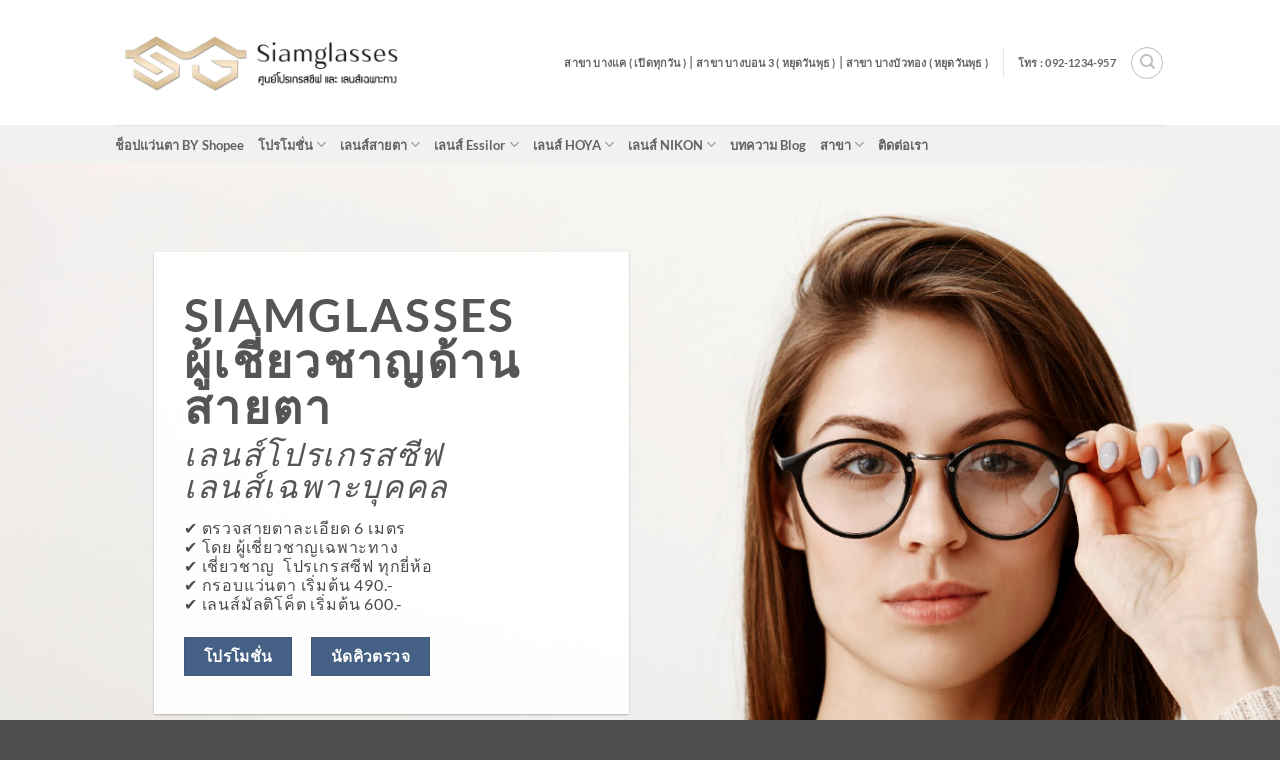

--- FILE ---
content_type: text/html; charset=UTF-8
request_url: https://www.siamglasses.com/?route=product%2Fproduct&path=304&product_id=1363
body_size: 30805
content:
<!DOCTYPE html>
<html lang="th" prefix="og: https://ogp.me/ns#" class="loading-site no-js">
<head>
	<meta charset="UTF-8" />
	<link rel="profile" href="http://gmpg.org/xfn/11" />
	<link rel="pingback" href="https://www.siamglasses.com/xmlrpc.php" />

	<script>(function(html){html.className = html.className.replace(/\bno-js\b/,'js')})(document.documentElement);</script>
<meta name="viewport" content="width=device-width, initial-scale=1" />
<!-- Search Engine Optimization by Rank Math - https://rankmath.com/ -->
<title>ร้านแว่นตา Siamglasses บางแค - โดย นักทัศนมาตร ตัดแว่นสายตา แว่นราคาถูก</title>
<meta name="description" content="ศูนย์แว่นตา โปรเกรสซีฟ เลนส์เฉพาะทาง Siamglasses บางแค - โดย นักทัศนมาตร และ ผู้เชี่ยวชาญเฉพาะทาง ติดรถไฟฟ้าบางแค มีที่จอดรถหน้าร้าน ตัดแว่นสายตา ตัดแว่นที่ไหนดี"/>
<meta name="robots" content="nofollow, index, noimageindex, max-snippet:-1, max-video-preview:-1, max-image-preview:large"/>
<link rel="canonical" href="https://www.siamglasses.com/" />
<meta property="og:locale" content="th_TH" />
<meta property="og:type" content="website" />
<meta property="og:title" content="ร้านแว่นตา Siamglasses บางแค - โดย นักทัศนมาตร ตัดแว่นสายตา แว่นราคาถูก" />
<meta property="og:description" content="ศูนย์แว่นตา โปรเกรสซีฟ เลนส์เฉพาะทาง Siamglasses บางแค - โดย นักทัศนมาตร และ ผู้เชี่ยวชาญเฉพาะทาง ติดรถไฟฟ้าบางแค มีที่จอดรถหน้าร้าน ตัดแว่นสายตา ตัดแว่นที่ไหนดี" />
<meta property="og:url" content="https://www.siamglasses.com/" />
<meta property="og:site_name" content="ศูนย์โปรเกรสซีฟ ร้านแว่นตา Siamglasses ตัดแว่นด่วน" />
<meta property="og:updated_time" content="2025-11-22T11:33:52+07:00" />
<meta property="og:image" content="https://www.siamglasses.com/wp-content/uploads/2025/10/755.jpg" />
<meta property="og:image:secure_url" content="https://www.siamglasses.com/wp-content/uploads/2025/10/755.jpg" />
<meta property="og:image:width" content="1980" />
<meta property="og:image:height" content="1280" />
<meta property="og:image:alt" content="Siamglasses Optical" />
<meta property="og:image:type" content="image/jpeg" />
<meta property="article:published_time" content="2024-06-11T22:35:36+07:00" />
<meta property="article:modified_time" content="2025-11-22T11:33:52+07:00" />
<meta name="twitter:card" content="summary_large_image" />
<meta name="twitter:title" content="ร้านแว่นตา Siamglasses บางแค - โดย นักทัศนมาตร ตัดแว่นสายตา แว่นราคาถูก" />
<meta name="twitter:description" content="ศูนย์แว่นตา โปรเกรสซีฟ เลนส์เฉพาะทาง Siamglasses บางแค - โดย นักทัศนมาตร และ ผู้เชี่ยวชาญเฉพาะทาง ติดรถไฟฟ้าบางแค มีที่จอดรถหน้าร้าน ตัดแว่นสายตา ตัดแว่นที่ไหนดี" />
<meta name="twitter:image" content="https://www.siamglasses.com/wp-content/uploads/2025/10/755.jpg" />
<meta name="twitter:label1" content="Written by" />
<meta name="twitter:data1" content="Siamglasses Optical" />
<meta name="twitter:label2" content="Time to read" />
<meta name="twitter:data2" content="6 minutes" />
<script type="application/ld+json" class="rank-math-schema">{"@context":"https://schema.org","@graph":[{"@type":"Place","@id":"https://www.siamglasses.com/#place","address":{"@type":"PostalAddress","streetAddress":"\u0e23\u0e49\u0e32\u0e19\u0e41\u0e27\u0e48\u0e19\u0e15\u0e32 Siamglasses \u0e40\u0e25\u0e02\u0e17\u0e35\u0e48 394/745 \u0e0b.\u0e1a\u0e32\u0e07\u0e41\u0e04\u0e04\u0e2d\u0e19\u0e42\u0e14\u0e17\u0e32\u0e27\u0e19\u0e4c \u0e16.\u0e40\u0e1e\u0e0a\u0e23\u0e40\u0e01\u0e29\u0e21","addressLocality":"\u0e41\u0e02\u0e27\u0e07 \u0e1a\u0e32\u0e07\u0e41\u0e04\u0e40\u0e2b\u0e19\u0e37\u0e2d \u0e40\u0e02\u0e15 \u0e1a\u0e32\u0e07\u0e41\u0e04","addressRegion":"\u0e01\u0e23\u0e38\u0e07\u0e40\u0e17\u0e1e","postalCode":"10160","addressCountry":"Thailand"}},{"@type":["ProfessionalService","Organization"],"@id":"https://www.siamglasses.com/#organization","name":"\u0e28\u0e39\u0e19\u0e22\u0e4c\u0e42\u0e1b\u0e23\u0e40\u0e01\u0e23\u0e2a\u0e0b\u0e35\u0e1f \u0e23\u0e49\u0e32\u0e19\u0e41\u0e27\u0e48\u0e19\u0e15\u0e32 Siamglasses \u0e15\u0e31\u0e14\u0e41\u0e27\u0e48\u0e19\u0e14\u0e48\u0e27\u0e19","url":"https://www.siamglasses.com","sameAs":["https://www.facebook.com/siamglassesshop","https://www.instagram.com/siamglasses","https://www.tiktok.com/@siamglasses","https://www.youtube.com/channel/UCh5bpVMsErG2CtcIq4GO2aw"],"email":"siamglasses@hotmail.com","address":{"@type":"PostalAddress","streetAddress":"\u0e23\u0e49\u0e32\u0e19\u0e41\u0e27\u0e48\u0e19\u0e15\u0e32 Siamglasses \u0e40\u0e25\u0e02\u0e17\u0e35\u0e48 394/745 \u0e0b.\u0e1a\u0e32\u0e07\u0e41\u0e04\u0e04\u0e2d\u0e19\u0e42\u0e14\u0e17\u0e32\u0e27\u0e19\u0e4c \u0e16.\u0e40\u0e1e\u0e0a\u0e23\u0e40\u0e01\u0e29\u0e21","addressLocality":"\u0e41\u0e02\u0e27\u0e07 \u0e1a\u0e32\u0e07\u0e41\u0e04\u0e40\u0e2b\u0e19\u0e37\u0e2d \u0e40\u0e02\u0e15 \u0e1a\u0e32\u0e07\u0e41\u0e04","addressRegion":"\u0e01\u0e23\u0e38\u0e07\u0e40\u0e17\u0e1e","postalCode":"10160","addressCountry":"Thailand"},"logo":{"@type":"ImageObject","@id":"https://www.siamglasses.com/#logo","url":"https://www.siamglasses.com/wp-content/uploads/2024/06/Logo-Siamglasses.png","contentUrl":"https://www.siamglasses.com/wp-content/uploads/2024/06/Logo-Siamglasses.png","caption":"\u0e28\u0e39\u0e19\u0e22\u0e4c\u0e42\u0e1b\u0e23\u0e40\u0e01\u0e23\u0e2a\u0e0b\u0e35\u0e1f \u0e23\u0e49\u0e32\u0e19\u0e41\u0e27\u0e48\u0e19\u0e15\u0e32 Siamglasses \u0e15\u0e31\u0e14\u0e41\u0e27\u0e48\u0e19\u0e14\u0e48\u0e27\u0e19","inLanguage":"th","width":"1608","height":"308"},"openingHours":["Monday,Tuesday,Wednesday,Thursday,Friday,Saturday,Sunday 10.00-19.00"],"description":"\u0e28\u0e39\u0e19\u0e22\u0e4c\u0e42\u0e1b\u0e23\u0e40\u0e01\u0e23\u0e2a\u0e0b\u0e35\u0e1f \u0e41\u0e40\u0e25\u0e30 \u0e40\u0e25\u0e19\u0e2a\u0e4c\u0e40\u0e09\u0e1e\u0e32\u0e30\u0e17\u0e32\u0e07 \u0e23\u0e49\u0e32\u0e19\u0e41\u0e27\u0e48\u0e19\u0e15\u0e32 Siamglasses Optical\n\u0e15\u0e23\u0e27\u0e08\u0e2a\u0e32\u0e22\u0e15\u0e32\u0e25\u0e30\u0e40\u0e2d\u0e35\u0e22\u0e14 \u0e42\u0e14\u0e22 Essilor Expert  \u0e15\u0e31\u0e14\u0e41\u0e27\u0e48\u0e19\u0e14\u0e48\u0e27\u0e19 \u0e23\u0e49\u0e32\u0e19\u0e41\u0e27\u0e48\u0e19\u0e43\u0e01\u0e25\u0e49\u0e09\u0e31\u0e19 ","legalName":"siamglasses","location":{"@id":"https://www.siamglasses.com/#place"},"image":{"@id":"https://www.siamglasses.com/#logo"},"telephone":"0921234957"},{"@type":"WebSite","@id":"https://www.siamglasses.com/#website","url":"https://www.siamglasses.com","name":"\u0e28\u0e39\u0e19\u0e22\u0e4c\u0e42\u0e1b\u0e23\u0e40\u0e01\u0e23\u0e2a\u0e0b\u0e35\u0e1f \u0e23\u0e49\u0e32\u0e19\u0e41\u0e27\u0e48\u0e19\u0e15\u0e32 Siamglasses \u0e15\u0e31\u0e14\u0e41\u0e27\u0e48\u0e19\u0e14\u0e48\u0e27\u0e19","alternateName":"\u0e28\u0e39\u0e19\u0e22\u0e4c\u0e42\u0e1b\u0e23\u0e40\u0e01\u0e23\u0e2a\u0e0b\u0e35\u0e1f \u0e23\u0e49\u0e32\u0e19\u0e41\u0e27\u0e48\u0e19\u0e15\u0e32 Siamglasses \u0e15\u0e31\u0e14\u0e41\u0e27\u0e48\u0e19\u0e14\u0e48\u0e27\u0e19","publisher":{"@id":"https://www.siamglasses.com/#organization"},"inLanguage":"th","potentialAction":{"@type":"SearchAction","target":"https://www.siamglasses.com/?s={search_term_string}","query-input":"required name=search_term_string"}},{"@type":"ImageObject","@id":"https://www.siamglasses.com/wp-content/uploads/2025/10/755.jpg","url":"https://www.siamglasses.com/wp-content/uploads/2025/10/755.jpg","width":"1980","height":"1280","inLanguage":"th"},{"@type":"WebPage","@id":"https://www.siamglasses.com/#webpage","url":"https://www.siamglasses.com/","name":"\u0e23\u0e49\u0e32\u0e19\u0e41\u0e27\u0e48\u0e19\u0e15\u0e32 Siamglasses \u0e1a\u0e32\u0e07\u0e41\u0e04 - \u0e42\u0e14\u0e22 \u0e19\u0e31\u0e01\u0e17\u0e31\u0e28\u0e19\u0e21\u0e32\u0e15\u0e23 \u0e15\u0e31\u0e14\u0e41\u0e27\u0e48\u0e19\u0e2a\u0e32\u0e22\u0e15\u0e32 \u0e41\u0e27\u0e48\u0e19\u0e23\u0e32\u0e04\u0e32\u0e16\u0e39\u0e01","datePublished":"2024-06-11T22:35:36+07:00","dateModified":"2025-11-22T11:33:52+07:00","about":{"@id":"https://www.siamglasses.com/#organization"},"isPartOf":{"@id":"https://www.siamglasses.com/#website"},"primaryImageOfPage":{"@id":"https://www.siamglasses.com/wp-content/uploads/2025/10/755.jpg"},"inLanguage":"th"},{"@type":"Person","@id":"https://www.siamglasses.com/author/catcomsci/","name":"Siamglasses Optical","url":"https://www.siamglasses.com/author/catcomsci/","image":{"@type":"ImageObject","@id":"https://secure.gravatar.com/avatar/b18f07b0e9f710167a5044981cd6ee97c98e42fb1b1ba69e98474a9efa626e60?s=96&amp;d=mm&amp;r=g","url":"https://secure.gravatar.com/avatar/b18f07b0e9f710167a5044981cd6ee97c98e42fb1b1ba69e98474a9efa626e60?s=96&amp;d=mm&amp;r=g","caption":"Siamglasses Optical","inLanguage":"th"},"sameAs":["https://www.siamglasses.com"],"worksFor":{"@id":"https://www.siamglasses.com/#organization"}},{"@type":"Article","headline":"\u0e23\u0e49\u0e32\u0e19\u0e41\u0e27\u0e48\u0e19\u0e15\u0e32 Siamglasses \u0e1a\u0e32\u0e07\u0e41\u0e04 - \u0e42\u0e14\u0e22 \u0e19\u0e31\u0e01\u0e17\u0e31\u0e28\u0e19\u0e21\u0e32\u0e15\u0e23 \u0e15\u0e31\u0e14\u0e41\u0e27\u0e48\u0e19\u0e2a\u0e32\u0e22\u0e15\u0e32 \u0e41\u0e27\u0e48\u0e19\u0e23\u0e32\u0e04\u0e32\u0e16\u0e39\u0e01","datePublished":"2024-06-11T22:35:36+07:00","dateModified":"2025-11-22T11:33:52+07:00","author":{"@id":"https://www.siamglasses.com/author/catcomsci/","name":"Siamglasses Optical"},"publisher":{"@id":"https://www.siamglasses.com/#organization"},"description":"\u0e28\u0e39\u0e19\u0e22\u0e4c\u0e41\u0e27\u0e48\u0e19\u0e15\u0e32 \u0e42\u0e1b\u0e23\u0e40\u0e01\u0e23\u0e2a\u0e0b\u0e35\u0e1f \u0e40\u0e25\u0e19\u0e2a\u0e4c\u0e40\u0e09\u0e1e\u0e32\u0e30\u0e17\u0e32\u0e07 Siamglasses \u0e1a\u0e32\u0e07\u0e41\u0e04 - \u0e42\u0e14\u0e22 \u0e19\u0e31\u0e01\u0e17\u0e31\u0e28\u0e19\u0e21\u0e32\u0e15\u0e23 \u0e41\u0e25\u0e30 \u0e1c\u0e39\u0e49\u0e40\u0e0a\u0e35\u0e48\u0e22\u0e27\u0e0a\u0e32\u0e0d\u0e40\u0e09\u0e1e\u0e32\u0e30\u0e17\u0e32\u0e07 \u0e15\u0e34\u0e14\u0e23\u0e16\u0e44\u0e1f\u0e1f\u0e49\u0e32\u0e1a\u0e32\u0e07\u0e41\u0e04 \u0e21\u0e35\u0e17\u0e35\u0e48\u0e08\u0e2d\u0e14\u0e23\u0e16\u0e2b\u0e19\u0e49\u0e32\u0e23\u0e49\u0e32\u0e19 \u0e15\u0e31\u0e14\u0e41\u0e27\u0e48\u0e19\u0e2a\u0e32\u0e22\u0e15\u0e32 \u0e15\u0e31\u0e14\u0e41\u0e27\u0e48\u0e19\u0e17\u0e35\u0e48\u0e44\u0e2b\u0e19\u0e14\u0e35","name":"\u0e23\u0e49\u0e32\u0e19\u0e41\u0e27\u0e48\u0e19\u0e15\u0e32 Siamglasses \u0e1a\u0e32\u0e07\u0e41\u0e04 - \u0e42\u0e14\u0e22 \u0e19\u0e31\u0e01\u0e17\u0e31\u0e28\u0e19\u0e21\u0e32\u0e15\u0e23 \u0e15\u0e31\u0e14\u0e41\u0e27\u0e48\u0e19\u0e2a\u0e32\u0e22\u0e15\u0e32 \u0e41\u0e27\u0e48\u0e19\u0e23\u0e32\u0e04\u0e32\u0e16\u0e39\u0e01","@id":"https://www.siamglasses.com/#richSnippet","isPartOf":{"@id":"https://www.siamglasses.com/#webpage"},"image":{"@id":"https://www.siamglasses.com/wp-content/uploads/2025/10/755.jpg"},"inLanguage":"th","mainEntityOfPage":{"@id":"https://www.siamglasses.com/#webpage"}}]}</script>
<meta name="google-site-verification" content="op3U7pcGuUNIqntC-2PSugt-0926io89tUOeeScGevw" />
<!-- /Rank Math WordPress SEO plugin -->

<link rel='prefetch' href='https://www.siamglasses.com/wp-content/themes/flatsome/assets/js/flatsome.js?ver=e2eddd6c228105dac048' />
<link rel='prefetch' href='https://www.siamglasses.com/wp-content/themes/flatsome/assets/js/chunk.slider.js?ver=3.20.3' />
<link rel='prefetch' href='https://www.siamglasses.com/wp-content/themes/flatsome/assets/js/chunk.popups.js?ver=3.20.3' />
<link rel='prefetch' href='https://www.siamglasses.com/wp-content/themes/flatsome/assets/js/chunk.tooltips.js?ver=3.20.3' />
<link rel='prefetch' href='https://www.siamglasses.com/wp-content/themes/flatsome/assets/js/woocommerce.js?ver=1c9be63d628ff7c3ff4c' />
<link rel="alternate" type="application/rss+xml" title="ร้านแว่นตา Siamglasses บางแค by นักทัศนมาตร &raquo; ฟีด" href="https://www.siamglasses.com/feed/" />
<link rel="alternate" type="application/rss+xml" title="ร้านแว่นตา Siamglasses บางแค by นักทัศนมาตร &raquo; ฟีดความเห็น" href="https://www.siamglasses.com/comments/feed/" />
<link rel="alternate" title="oEmbed (JSON)" type="application/json+oembed" href="https://www.siamglasses.com/wp-json/oembed/1.0/embed?url=https%3A%2F%2Fwww.siamglasses.com%2F" />
<link rel="alternate" title="oEmbed (XML)" type="text/xml+oembed" href="https://www.siamglasses.com/wp-json/oembed/1.0/embed?url=https%3A%2F%2Fwww.siamglasses.com%2F&#038;format=xml" />
<style id='wp-img-auto-sizes-contain-inline-css' type='text/css'>
img:is([sizes=auto i],[sizes^="auto," i]){contain-intrinsic-size:3000px 1500px}
/*# sourceURL=wp-img-auto-sizes-contain-inline-css */
</style>
<link rel='stylesheet' id='embedpress-css-css' href='https://www.siamglasses.com/wp-content/plugins/embedpress/assets/css/embedpress.css?ver=1763779622' type='text/css' media='all' />
<link rel='stylesheet' id='embedpress-blocks-style-css' href='https://www.siamglasses.com/wp-content/plugins/embedpress/assets/css/blocks.build.css?ver=1763779622' type='text/css' media='all' />
<style id='wp-emoji-styles-inline-css' type='text/css'>

	img.wp-smiley, img.emoji {
		display: inline !important;
		border: none !important;
		box-shadow: none !important;
		height: 1em !important;
		width: 1em !important;
		margin: 0 0.07em !important;
		vertical-align: -0.1em !important;
		background: none !important;
		padding: 0 !important;
	}
/*# sourceURL=wp-emoji-styles-inline-css */
</style>
<style id='wp-block-library-inline-css' type='text/css'>
:root{--wp-block-synced-color:#7a00df;--wp-block-synced-color--rgb:122,0,223;--wp-bound-block-color:var(--wp-block-synced-color);--wp-editor-canvas-background:#ddd;--wp-admin-theme-color:#007cba;--wp-admin-theme-color--rgb:0,124,186;--wp-admin-theme-color-darker-10:#006ba1;--wp-admin-theme-color-darker-10--rgb:0,107,160.5;--wp-admin-theme-color-darker-20:#005a87;--wp-admin-theme-color-darker-20--rgb:0,90,135;--wp-admin-border-width-focus:2px}@media (min-resolution:192dpi){:root{--wp-admin-border-width-focus:1.5px}}.wp-element-button{cursor:pointer}:root .has-very-light-gray-background-color{background-color:#eee}:root .has-very-dark-gray-background-color{background-color:#313131}:root .has-very-light-gray-color{color:#eee}:root .has-very-dark-gray-color{color:#313131}:root .has-vivid-green-cyan-to-vivid-cyan-blue-gradient-background{background:linear-gradient(135deg,#00d084,#0693e3)}:root .has-purple-crush-gradient-background{background:linear-gradient(135deg,#34e2e4,#4721fb 50%,#ab1dfe)}:root .has-hazy-dawn-gradient-background{background:linear-gradient(135deg,#faaca8,#dad0ec)}:root .has-subdued-olive-gradient-background{background:linear-gradient(135deg,#fafae1,#67a671)}:root .has-atomic-cream-gradient-background{background:linear-gradient(135deg,#fdd79a,#004a59)}:root .has-nightshade-gradient-background{background:linear-gradient(135deg,#330968,#31cdcf)}:root .has-midnight-gradient-background{background:linear-gradient(135deg,#020381,#2874fc)}:root{--wp--preset--font-size--normal:16px;--wp--preset--font-size--huge:42px}.has-regular-font-size{font-size:1em}.has-larger-font-size{font-size:2.625em}.has-normal-font-size{font-size:var(--wp--preset--font-size--normal)}.has-huge-font-size{font-size:var(--wp--preset--font-size--huge)}.has-text-align-center{text-align:center}.has-text-align-left{text-align:left}.has-text-align-right{text-align:right}.has-fit-text{white-space:nowrap!important}#end-resizable-editor-section{display:none}.aligncenter{clear:both}.items-justified-left{justify-content:flex-start}.items-justified-center{justify-content:center}.items-justified-right{justify-content:flex-end}.items-justified-space-between{justify-content:space-between}.screen-reader-text{border:0;clip-path:inset(50%);height:1px;margin:-1px;overflow:hidden;padding:0;position:absolute;width:1px;word-wrap:normal!important}.screen-reader-text:focus{background-color:#ddd;clip-path:none;color:#444;display:block;font-size:1em;height:auto;left:5px;line-height:normal;padding:15px 23px 14px;text-decoration:none;top:5px;width:auto;z-index:100000}html :where(.has-border-color){border-style:solid}html :where([style*=border-top-color]){border-top-style:solid}html :where([style*=border-right-color]){border-right-style:solid}html :where([style*=border-bottom-color]){border-bottom-style:solid}html :where([style*=border-left-color]){border-left-style:solid}html :where([style*=border-width]){border-style:solid}html :where([style*=border-top-width]){border-top-style:solid}html :where([style*=border-right-width]){border-right-style:solid}html :where([style*=border-bottom-width]){border-bottom-style:solid}html :where([style*=border-left-width]){border-left-style:solid}html :where(img[class*=wp-image-]){height:auto;max-width:100%}:where(figure){margin:0 0 1em}html :where(.is-position-sticky){--wp-admin--admin-bar--position-offset:var(--wp-admin--admin-bar--height,0px)}@media screen and (max-width:600px){html :where(.is-position-sticky){--wp-admin--admin-bar--position-offset:0px}}

/*# sourceURL=wp-block-library-inline-css */
</style><style id='wp-block-paragraph-inline-css' type='text/css'>
.is-small-text{font-size:.875em}.is-regular-text{font-size:1em}.is-large-text{font-size:2.25em}.is-larger-text{font-size:3em}.has-drop-cap:not(:focus):first-letter{float:left;font-size:8.4em;font-style:normal;font-weight:100;line-height:.68;margin:.05em .1em 0 0;text-transform:uppercase}body.rtl .has-drop-cap:not(:focus):first-letter{float:none;margin-left:.1em}p.has-drop-cap.has-background{overflow:hidden}:root :where(p.has-background){padding:1.25em 2.375em}:where(p.has-text-color:not(.has-link-color)) a{color:inherit}p.has-text-align-left[style*="writing-mode:vertical-lr"],p.has-text-align-right[style*="writing-mode:vertical-rl"]{rotate:180deg}
/*# sourceURL=https://www.siamglasses.com/wp-includes/blocks/paragraph/style.min.css */
</style>
<link rel='stylesheet' id='wc-blocks-style-css' href='https://www.siamglasses.com/wp-content/plugins/woocommerce/assets/client/blocks/wc-blocks.css?ver=wc-10.4.3' type='text/css' media='all' />
<style id='global-styles-inline-css' type='text/css'>
:root{--wp--preset--aspect-ratio--square: 1;--wp--preset--aspect-ratio--4-3: 4/3;--wp--preset--aspect-ratio--3-4: 3/4;--wp--preset--aspect-ratio--3-2: 3/2;--wp--preset--aspect-ratio--2-3: 2/3;--wp--preset--aspect-ratio--16-9: 16/9;--wp--preset--aspect-ratio--9-16: 9/16;--wp--preset--color--black: #000000;--wp--preset--color--cyan-bluish-gray: #abb8c3;--wp--preset--color--white: #ffffff;--wp--preset--color--pale-pink: #f78da7;--wp--preset--color--vivid-red: #cf2e2e;--wp--preset--color--luminous-vivid-orange: #ff6900;--wp--preset--color--luminous-vivid-amber: #fcb900;--wp--preset--color--light-green-cyan: #7bdcb5;--wp--preset--color--vivid-green-cyan: #00d084;--wp--preset--color--pale-cyan-blue: #8ed1fc;--wp--preset--color--vivid-cyan-blue: #0693e3;--wp--preset--color--vivid-purple: #9b51e0;--wp--preset--color--primary: #446084;--wp--preset--color--secondary: #C05530;--wp--preset--color--success: #627D47;--wp--preset--color--alert: #b20000;--wp--preset--gradient--vivid-cyan-blue-to-vivid-purple: linear-gradient(135deg,rgb(6,147,227) 0%,rgb(155,81,224) 100%);--wp--preset--gradient--light-green-cyan-to-vivid-green-cyan: linear-gradient(135deg,rgb(122,220,180) 0%,rgb(0,208,130) 100%);--wp--preset--gradient--luminous-vivid-amber-to-luminous-vivid-orange: linear-gradient(135deg,rgb(252,185,0) 0%,rgb(255,105,0) 100%);--wp--preset--gradient--luminous-vivid-orange-to-vivid-red: linear-gradient(135deg,rgb(255,105,0) 0%,rgb(207,46,46) 100%);--wp--preset--gradient--very-light-gray-to-cyan-bluish-gray: linear-gradient(135deg,rgb(238,238,238) 0%,rgb(169,184,195) 100%);--wp--preset--gradient--cool-to-warm-spectrum: linear-gradient(135deg,rgb(74,234,220) 0%,rgb(151,120,209) 20%,rgb(207,42,186) 40%,rgb(238,44,130) 60%,rgb(251,105,98) 80%,rgb(254,248,76) 100%);--wp--preset--gradient--blush-light-purple: linear-gradient(135deg,rgb(255,206,236) 0%,rgb(152,150,240) 100%);--wp--preset--gradient--blush-bordeaux: linear-gradient(135deg,rgb(254,205,165) 0%,rgb(254,45,45) 50%,rgb(107,0,62) 100%);--wp--preset--gradient--luminous-dusk: linear-gradient(135deg,rgb(255,203,112) 0%,rgb(199,81,192) 50%,rgb(65,88,208) 100%);--wp--preset--gradient--pale-ocean: linear-gradient(135deg,rgb(255,245,203) 0%,rgb(182,227,212) 50%,rgb(51,167,181) 100%);--wp--preset--gradient--electric-grass: linear-gradient(135deg,rgb(202,248,128) 0%,rgb(113,206,126) 100%);--wp--preset--gradient--midnight: linear-gradient(135deg,rgb(2,3,129) 0%,rgb(40,116,252) 100%);--wp--preset--font-size--small: 13px;--wp--preset--font-size--medium: 20px;--wp--preset--font-size--large: 36px;--wp--preset--font-size--x-large: 42px;--wp--preset--spacing--20: 0.44rem;--wp--preset--spacing--30: 0.67rem;--wp--preset--spacing--40: 1rem;--wp--preset--spacing--50: 1.5rem;--wp--preset--spacing--60: 2.25rem;--wp--preset--spacing--70: 3.38rem;--wp--preset--spacing--80: 5.06rem;--wp--preset--shadow--natural: 6px 6px 9px rgba(0, 0, 0, 0.2);--wp--preset--shadow--deep: 12px 12px 50px rgba(0, 0, 0, 0.4);--wp--preset--shadow--sharp: 6px 6px 0px rgba(0, 0, 0, 0.2);--wp--preset--shadow--outlined: 6px 6px 0px -3px rgb(255, 255, 255), 6px 6px rgb(0, 0, 0);--wp--preset--shadow--crisp: 6px 6px 0px rgb(0, 0, 0);}:where(body) { margin: 0; }.wp-site-blocks > .alignleft { float: left; margin-right: 2em; }.wp-site-blocks > .alignright { float: right; margin-left: 2em; }.wp-site-blocks > .aligncenter { justify-content: center; margin-left: auto; margin-right: auto; }:where(.is-layout-flex){gap: 0.5em;}:where(.is-layout-grid){gap: 0.5em;}.is-layout-flow > .alignleft{float: left;margin-inline-start: 0;margin-inline-end: 2em;}.is-layout-flow > .alignright{float: right;margin-inline-start: 2em;margin-inline-end: 0;}.is-layout-flow > .aligncenter{margin-left: auto !important;margin-right: auto !important;}.is-layout-constrained > .alignleft{float: left;margin-inline-start: 0;margin-inline-end: 2em;}.is-layout-constrained > .alignright{float: right;margin-inline-start: 2em;margin-inline-end: 0;}.is-layout-constrained > .aligncenter{margin-left: auto !important;margin-right: auto !important;}.is-layout-constrained > :where(:not(.alignleft):not(.alignright):not(.alignfull)){margin-left: auto !important;margin-right: auto !important;}body .is-layout-flex{display: flex;}.is-layout-flex{flex-wrap: wrap;align-items: center;}.is-layout-flex > :is(*, div){margin: 0;}body .is-layout-grid{display: grid;}.is-layout-grid > :is(*, div){margin: 0;}body{padding-top: 0px;padding-right: 0px;padding-bottom: 0px;padding-left: 0px;}a:where(:not(.wp-element-button)){text-decoration: none;}:root :where(.wp-element-button, .wp-block-button__link){background-color: #32373c;border-width: 0;color: #fff;font-family: inherit;font-size: inherit;font-style: inherit;font-weight: inherit;letter-spacing: inherit;line-height: inherit;padding-top: calc(0.667em + 2px);padding-right: calc(1.333em + 2px);padding-bottom: calc(0.667em + 2px);padding-left: calc(1.333em + 2px);text-decoration: none;text-transform: inherit;}.has-black-color{color: var(--wp--preset--color--black) !important;}.has-cyan-bluish-gray-color{color: var(--wp--preset--color--cyan-bluish-gray) !important;}.has-white-color{color: var(--wp--preset--color--white) !important;}.has-pale-pink-color{color: var(--wp--preset--color--pale-pink) !important;}.has-vivid-red-color{color: var(--wp--preset--color--vivid-red) !important;}.has-luminous-vivid-orange-color{color: var(--wp--preset--color--luminous-vivid-orange) !important;}.has-luminous-vivid-amber-color{color: var(--wp--preset--color--luminous-vivid-amber) !important;}.has-light-green-cyan-color{color: var(--wp--preset--color--light-green-cyan) !important;}.has-vivid-green-cyan-color{color: var(--wp--preset--color--vivid-green-cyan) !important;}.has-pale-cyan-blue-color{color: var(--wp--preset--color--pale-cyan-blue) !important;}.has-vivid-cyan-blue-color{color: var(--wp--preset--color--vivid-cyan-blue) !important;}.has-vivid-purple-color{color: var(--wp--preset--color--vivid-purple) !important;}.has-primary-color{color: var(--wp--preset--color--primary) !important;}.has-secondary-color{color: var(--wp--preset--color--secondary) !important;}.has-success-color{color: var(--wp--preset--color--success) !important;}.has-alert-color{color: var(--wp--preset--color--alert) !important;}.has-black-background-color{background-color: var(--wp--preset--color--black) !important;}.has-cyan-bluish-gray-background-color{background-color: var(--wp--preset--color--cyan-bluish-gray) !important;}.has-white-background-color{background-color: var(--wp--preset--color--white) !important;}.has-pale-pink-background-color{background-color: var(--wp--preset--color--pale-pink) !important;}.has-vivid-red-background-color{background-color: var(--wp--preset--color--vivid-red) !important;}.has-luminous-vivid-orange-background-color{background-color: var(--wp--preset--color--luminous-vivid-orange) !important;}.has-luminous-vivid-amber-background-color{background-color: var(--wp--preset--color--luminous-vivid-amber) !important;}.has-light-green-cyan-background-color{background-color: var(--wp--preset--color--light-green-cyan) !important;}.has-vivid-green-cyan-background-color{background-color: var(--wp--preset--color--vivid-green-cyan) !important;}.has-pale-cyan-blue-background-color{background-color: var(--wp--preset--color--pale-cyan-blue) !important;}.has-vivid-cyan-blue-background-color{background-color: var(--wp--preset--color--vivid-cyan-blue) !important;}.has-vivid-purple-background-color{background-color: var(--wp--preset--color--vivid-purple) !important;}.has-primary-background-color{background-color: var(--wp--preset--color--primary) !important;}.has-secondary-background-color{background-color: var(--wp--preset--color--secondary) !important;}.has-success-background-color{background-color: var(--wp--preset--color--success) !important;}.has-alert-background-color{background-color: var(--wp--preset--color--alert) !important;}.has-black-border-color{border-color: var(--wp--preset--color--black) !important;}.has-cyan-bluish-gray-border-color{border-color: var(--wp--preset--color--cyan-bluish-gray) !important;}.has-white-border-color{border-color: var(--wp--preset--color--white) !important;}.has-pale-pink-border-color{border-color: var(--wp--preset--color--pale-pink) !important;}.has-vivid-red-border-color{border-color: var(--wp--preset--color--vivid-red) !important;}.has-luminous-vivid-orange-border-color{border-color: var(--wp--preset--color--luminous-vivid-orange) !important;}.has-luminous-vivid-amber-border-color{border-color: var(--wp--preset--color--luminous-vivid-amber) !important;}.has-light-green-cyan-border-color{border-color: var(--wp--preset--color--light-green-cyan) !important;}.has-vivid-green-cyan-border-color{border-color: var(--wp--preset--color--vivid-green-cyan) !important;}.has-pale-cyan-blue-border-color{border-color: var(--wp--preset--color--pale-cyan-blue) !important;}.has-vivid-cyan-blue-border-color{border-color: var(--wp--preset--color--vivid-cyan-blue) !important;}.has-vivid-purple-border-color{border-color: var(--wp--preset--color--vivid-purple) !important;}.has-primary-border-color{border-color: var(--wp--preset--color--primary) !important;}.has-secondary-border-color{border-color: var(--wp--preset--color--secondary) !important;}.has-success-border-color{border-color: var(--wp--preset--color--success) !important;}.has-alert-border-color{border-color: var(--wp--preset--color--alert) !important;}.has-vivid-cyan-blue-to-vivid-purple-gradient-background{background: var(--wp--preset--gradient--vivid-cyan-blue-to-vivid-purple) !important;}.has-light-green-cyan-to-vivid-green-cyan-gradient-background{background: var(--wp--preset--gradient--light-green-cyan-to-vivid-green-cyan) !important;}.has-luminous-vivid-amber-to-luminous-vivid-orange-gradient-background{background: var(--wp--preset--gradient--luminous-vivid-amber-to-luminous-vivid-orange) !important;}.has-luminous-vivid-orange-to-vivid-red-gradient-background{background: var(--wp--preset--gradient--luminous-vivid-orange-to-vivid-red) !important;}.has-very-light-gray-to-cyan-bluish-gray-gradient-background{background: var(--wp--preset--gradient--very-light-gray-to-cyan-bluish-gray) !important;}.has-cool-to-warm-spectrum-gradient-background{background: var(--wp--preset--gradient--cool-to-warm-spectrum) !important;}.has-blush-light-purple-gradient-background{background: var(--wp--preset--gradient--blush-light-purple) !important;}.has-blush-bordeaux-gradient-background{background: var(--wp--preset--gradient--blush-bordeaux) !important;}.has-luminous-dusk-gradient-background{background: var(--wp--preset--gradient--luminous-dusk) !important;}.has-pale-ocean-gradient-background{background: var(--wp--preset--gradient--pale-ocean) !important;}.has-electric-grass-gradient-background{background: var(--wp--preset--gradient--electric-grass) !important;}.has-midnight-gradient-background{background: var(--wp--preset--gradient--midnight) !important;}.has-small-font-size{font-size: var(--wp--preset--font-size--small) !important;}.has-medium-font-size{font-size: var(--wp--preset--font-size--medium) !important;}.has-large-font-size{font-size: var(--wp--preset--font-size--large) !important;}.has-x-large-font-size{font-size: var(--wp--preset--font-size--x-large) !important;}
/*# sourceURL=global-styles-inline-css */
</style>

<style id='woocommerce-inline-inline-css' type='text/css'>
.woocommerce form .form-row .required { visibility: visible; }
/*# sourceURL=woocommerce-inline-inline-css */
</style>
<link rel='stylesheet' id='flatsome-main-css' href='https://www.siamglasses.com/wp-content/themes/flatsome/assets/css/flatsome.css?ver=3.20.3' type='text/css' media='all' />
<style id='flatsome-main-inline-css' type='text/css'>
@font-face {
				font-family: "fl-icons";
				font-display: block;
				src: url(https://www.siamglasses.com/wp-content/themes/flatsome/assets/css/icons/fl-icons.eot?v=3.20.3);
				src:
					url(https://www.siamglasses.com/wp-content/themes/flatsome/assets/css/icons/fl-icons.eot#iefix?v=3.20.3) format("embedded-opentype"),
					url(https://www.siamglasses.com/wp-content/themes/flatsome/assets/css/icons/fl-icons.woff2?v=3.20.3) format("woff2"),
					url(https://www.siamglasses.com/wp-content/themes/flatsome/assets/css/icons/fl-icons.ttf?v=3.20.3) format("truetype"),
					url(https://www.siamglasses.com/wp-content/themes/flatsome/assets/css/icons/fl-icons.woff?v=3.20.3) format("woff"),
					url(https://www.siamglasses.com/wp-content/themes/flatsome/assets/css/icons/fl-icons.svg?v=3.20.3#fl-icons) format("svg");
			}
/*# sourceURL=flatsome-main-inline-css */
</style>
<link rel='stylesheet' id='flatsome-shop-css' href='https://www.siamglasses.com/wp-content/themes/flatsome/assets/css/flatsome-shop.css?ver=3.20.3' type='text/css' media='all' />
<link rel='stylesheet' id='flatsome-style-css' href='https://www.siamglasses.com/wp-content/themes/flatsome-child/style.css?ver=3.0' type='text/css' media='all' />
<script type="text/javascript" src="https://www.siamglasses.com/wp-includes/js/jquery/jquery.min.js?ver=3.7.1" id="jquery-core-js"></script>
<script type="text/javascript" src="https://www.siamglasses.com/wp-includes/js/jquery/jquery-migrate.min.js?ver=3.4.1" id="jquery-migrate-js"></script>
<script type="text/javascript" src="https://www.siamglasses.com/wp-content/plugins/woocommerce/assets/js/jquery-blockui/jquery.blockUI.min.js?ver=2.7.0-wc.10.4.3" id="wc-jquery-blockui-js" data-wp-strategy="defer"></script>
<script type="text/javascript" id="wc-add-to-cart-js-extra">
/* <![CDATA[ */
var wc_add_to_cart_params = {"ajax_url":"/wp-admin/admin-ajax.php","wc_ajax_url":"/?wc-ajax=%%endpoint%%","i18n_view_cart":"\u0e14\u0e39\u0e15\u0e30\u0e01\u0e23\u0e49\u0e32\u0e2a\u0e34\u0e19\u0e04\u0e49\u0e32","cart_url":"https://www.siamglasses.com/cart/","is_cart":"","cart_redirect_after_add":"no"};
//# sourceURL=wc-add-to-cart-js-extra
/* ]]> */
</script>
<script type="text/javascript" src="https://www.siamglasses.com/wp-content/plugins/woocommerce/assets/js/frontend/add-to-cart.min.js?ver=10.4.3" id="wc-add-to-cart-js" defer="defer" data-wp-strategy="defer"></script>
<script type="text/javascript" src="https://www.siamglasses.com/wp-content/plugins/woocommerce/assets/js/js-cookie/js.cookie.min.js?ver=2.1.4-wc.10.4.3" id="wc-js-cookie-js" data-wp-strategy="defer"></script>
<link rel="https://api.w.org/" href="https://www.siamglasses.com/wp-json/" /><link rel="alternate" title="JSON" type="application/json" href="https://www.siamglasses.com/wp-json/wp/v2/pages/504" /><link rel="EditURI" type="application/rsd+xml" title="RSD" href="https://www.siamglasses.com/xmlrpc.php?rsd" />
<meta name="generator" content="WordPress 6.9" />
<link rel='shortlink' href='https://www.siamglasses.com/' />

		<!-- GA Google Analytics @ https://m0n.co/ga -->
		<script async src="https://www.googletagmanager.com/gtag/js?id=G-1B98ZSLTWB"></script>
		<script>
			window.dataLayer = window.dataLayer || [];
			function gtag(){dataLayer.push(arguments);}
			gtag('js', new Date());
			gtag('config', 'G-1B98ZSLTWB');
		</script>

	<!-- HFCM by 99 Robots - Snippet # 3: Google tag -->
<!-- Google tag (gtag.js) -->
<script async src="https://www.googletagmanager.com/gtag/js?id=G-1B98ZSLTWB"></script>
<script>
  window.dataLayer = window.dataLayer || [];
  function gtag(){dataLayer.push(arguments);}
  gtag('js', new Date());

  gtag('config', 'G-1B98ZSLTWB');
</script>
<!-- /end HFCM by 99 Robots -->
<!-- Google Tag Manager -->
<script>(function(w,d,s,l,i){w[l]=w[l]||[];w[l].push({'gtm.start':
new Date().getTime(),event:'gtm.js'});var f=d.getElementsByTagName(s)[0],
j=d.createElement(s),dl=l!='dataLayer'?'&l='+l:'';j.async=true;j.src=
'https://www.googletagmanager.com/gtm.js?id='+i+dl;f.parentNode.insertBefore(j,f);
})(window,document,'script','dataLayer','GTM-WBTL8X72');</script>
<!-- End Google Tag Manager -->	<noscript><style>.woocommerce-product-gallery{ opacity: 1 !important; }</style></noscript>
	<script>{
  "@context": "https://schema.org",
  "@type": "Optician",
  "@id": "https://www.siamglasses.com/branch/bangbuathong/#optician",
  "name": "Siamglasses Optical – สาขา บางบัวทอง",
  "image": "https://www.siamglasses.com/REPLACE_PATH_TO_BANGBUATHONG_IMAGE.jpg",
  "url": "https://www.siamglasses.com/branch/bangbuathong/",
  "telephone": "+66-99-099-0264",
  "priceRange": "฿฿",
  "description": "ร้านแว่นตา Siamglasses สาขาบางบัวทอง ศูนย์เลนส์โปรเกรสซีฟและเลนส์เฉพาะทาง ตรวจสายตาโดยนักทัศนมาตร และ Essilor Expert ใกล้รถไฟฟ้า MRT คลองบางไผ่.",
  "address": {
    "@type": "PostalAddress",
    "streetAddress": "ใส่ที่อยู่สาขาบางบัวทองจาก Google Maps",
    "addressLocality": "อำเภอบางบัวทอง",
    "addressRegion": "นนทบุรี",
    "postalCode": "ใส่รหัสไปรษณีย์บางบัวทอง",
    "addressCountry": "TH"
  },
  "geo": {
    "@type": "GeoCoordinates",
    "latitude": 13.890697526588934,
    "longitude": 100.40756794313688
  },
  "openingHoursSpecification": [
    {
      "@type": "OpeningHoursSpecification",
      "dayOfWeek": [
        "Monday",
        "Tuesday",
        "Thursday",
        "Friday",
        "Saturday",
        "Sunday"
      ],
      "opens": "10:00",
      "closes": "19:00"
    }
  ],
  "sameAs": [
    "https://www.facebook.com/Siamglassesbangbuathong",
    "https://www.tiktok.com/@siamglasses",
    "https://www.youtube.com/@siamglasses",
    "https://maps.google.com/?q=Siamglasses+บางบัวทอง"
  ]
}
</script><script>{
  "@context": "https://schema.org",
  "@type": "Optician",
  "@id": "https://www.siamglasses.com/branch/bangkae/#optician",
  "name": "Siamglasses Optical – สาขา บางแค",
  "image": "https://www.siamglasses.com/REPLACE_PATH_TO_BANGKAE_IMAGE.jpg",
  "url": "https://www.siamglasses.com/branch/bangkae/",
  "telephone": "+66-92-123-4957",
  "priceRange": "฿฿",
  "description": "ร้านแว่นตา Siamglasses สาขาบางแค ศูนย์เลนส์โปรเกรสซีฟและเลนส์เฉพาะทาง ตรวจสายตาโดยนักทัศนมาตร และ Essilor Expert ตั้งอยู่ใกล้ MRT บางแค.",
  "address": {
    "@type": "PostalAddress",
    "streetAddress": "ใส่ที่อยู่สาขาบางแคจาก Google Maps",
    "addressLocality": "เขตบางแค",
    "addressRegion": "กรุงเทพมหานคร",
    "postalCode": "ใส่รหัสไปรษณีย์บางแค",
    "addressCountry": "TH"
  },
  "geo": {
    "@type": "GeoCoordinates",
    "latitude": 13.713312311129078, 
    "longitude": 100.42217834745689
  },
  "openingHoursSpecification": [
    {
      "@type": "OpeningHoursSpecification",
      "dayOfWeek": [
        "Monday",
        "Tuesday",
        "Wednesday",
        "Thursday",
        "Friday",
        "Saturday",
        "Sunday"
      ],
      "opens": "10:00",
      "closes": "19:00"
    }
  ],
  "sameAs": [
    "https://www.facebook.com/siamglassesshop",
    "https://www.tiktok.com/@siamglasses",
    "https://www.youtube.com/@siamglasses",
    "https://maps.google.com/?q=Siamglasses+บางแค"
  ]
}
</script><script>
{
  "@context": "https://schema.org",
  "@type": "Optician",
  "@id": "https://www.siamglasses.com/branch/bangbon3/#optician",
  "name": "Siamglasses Optical – สาขา บางบอน 3",
  "image": "https://www.siamglasses.com/REPLACE_PATH_TO_BANGBON3_IMAGE.jpg",
  "url": "https://www.siamglasses.com/branch/bangbon3/",
  "telephone": "+66-99-516-4233",
  "priceRange": "฿฿",
  "description": "ร้านแว่นตา Siamglasses สาขาบางบอน 3 ศูนย์เลนส์โปรเกรสซีฟและเลนส์เฉพาะทาง ตรวจสายตาโดยนักทัศนมาตร ตั้งอยู่ในโครงการหรือพื้นที่สาขาบางบอน 3.",
  "address": {
    "@type": "PostalAddress",
    "streetAddress": "ใส่ที่อยู่สาขาบางบอน 3 จาก Google Maps",
    "addressLocality": "เขตบางบอน",
    "addressRegion": "กรุงเทพมหานคร",
    "postalCode": "ใส่รหัสไปรษณีย์บางบอน",
    "addressCountry": "TH"
  },
  "geo": {
    "@type": "GeoCoordinates",
    "latitude": 13.674019344124979,
    "longitude": 100.38500769804428
  },
  "openingHoursSpecification": [
    {
      "@type": "OpeningHoursSpecification",
      "dayOfWeek": [
        "Monday",
        "Tuesday",
        "Thursday",
        "Friday",
        "Saturday",
        "Sunday"
      ],
      "opens": "10:00",
      "closes": "20:00"
    }
  ],
  "sameAs": [
    "https://www.facebook.com/siamglasses.bangbon",
    "https://www.tiktok.com/@siamglasses",
    "https://www.youtube.com/@siamglasses",
    "https://maps.google.com/?q=Siamglasses+บางบอน+3"
  ]
}
</script><link rel="icon" href="https://www.siamglasses.com/wp-content/uploads/2024/06/cropped-logo-siamglasses-png-32x32.png" sizes="32x32" />
<link rel="icon" href="https://www.siamglasses.com/wp-content/uploads/2024/06/cropped-logo-siamglasses-png-192x192.png" sizes="192x192" />
<link rel="apple-touch-icon" href="https://www.siamglasses.com/wp-content/uploads/2024/06/cropped-logo-siamglasses-png-180x180.png" />
<meta name="msapplication-TileImage" content="https://www.siamglasses.com/wp-content/uploads/2024/06/cropped-logo-siamglasses-png-270x270.png" />
<style id="custom-css" type="text/css">:root {--primary-color: #446084;--fs-color-primary: #446084;--fs-color-secondary: #C05530;--fs-color-success: #627D47;--fs-color-alert: #b20000;--fs-color-base: #4a4a4a;--fs-experimental-link-color: #334862;--fs-experimental-link-color-hover: #111;}.tooltipster-base {--tooltip-color: #fff;--tooltip-bg-color: #000;}.off-canvas-right .mfp-content, .off-canvas-left .mfp-content {--drawer-width: 300px;}.off-canvas .mfp-content.off-canvas-cart {--drawer-width: 360px;}.header-main{height: 125px}#logo img{max-height: 125px}#logo{width:295px;}.header-bottom{min-height: 15px}.header-top{min-height: 30px}.transparent .header-main{height: 30px}.transparent #logo img{max-height: 30px}.has-transparent + .page-title:first-of-type,.has-transparent + #main > .page-title,.has-transparent + #main > div > .page-title,.has-transparent + #main .page-header-wrapper:first-of-type .page-title{padding-top: 80px;}.header.show-on-scroll,.stuck .header-main{height:70px!important}.stuck #logo img{max-height: 70px!important}.header-bg-color {background-color: rgba(255,255,255,0.9)}.header-bottom {background-color: #f1f1f1}.header-main .nav > li > a{line-height: 59px }.header-bottom-nav > li > a{line-height: 16px }@media (max-width: 549px) {.header-main{height: 70px}#logo img{max-height: 70px}}body{font-family: Lato, sans-serif;}body {font-weight: 400;font-style: normal;}.nav > li > a {font-family: Lato, sans-serif;}.mobile-sidebar-levels-2 .nav > li > ul > li > a {font-family: Lato, sans-serif;}.nav > li > a,.mobile-sidebar-levels-2 .nav > li > ul > li > a {font-weight: 700;font-style: normal;}h1,h2,h3,h4,h5,h6,.heading-font, .off-canvas-center .nav-sidebar.nav-vertical > li > a{font-family: Lato, sans-serif;}h1,h2,h3,h4,h5,h6,.heading-font,.banner h1,.banner h2 {font-weight: 700;font-style: normal;}.alt-font{font-family: "Dancing Script", sans-serif;}.alt-font {font-weight: 400!important;font-style: normal!important;}@media screen and (min-width: 550px){.products .box-vertical .box-image{min-width: 300px!important;width: 300px!important;}}.nav-vertical-fly-out > li + li {border-top-width: 1px; border-top-style: solid;}.label-new.menu-item > a:after{content:"ใหม่";}.label-hot.menu-item > a:after{content:"มาแรง";}.label-sale.menu-item > a:after{content:"Sale";}.label-popular.menu-item > a:after{content:"ยอดนิยม";}</style><style id="kirki-inline-styles">/* latin-ext */
@font-face {
  font-family: 'Lato';
  font-style: normal;
  font-weight: 400;
  font-display: swap;
  src: url(https://www.siamglasses.com/wp-content/fonts/lato/S6uyw4BMUTPHjxAwXjeu.woff2) format('woff2');
  unicode-range: U+0100-02BA, U+02BD-02C5, U+02C7-02CC, U+02CE-02D7, U+02DD-02FF, U+0304, U+0308, U+0329, U+1D00-1DBF, U+1E00-1E9F, U+1EF2-1EFF, U+2020, U+20A0-20AB, U+20AD-20C0, U+2113, U+2C60-2C7F, U+A720-A7FF;
}
/* latin */
@font-face {
  font-family: 'Lato';
  font-style: normal;
  font-weight: 400;
  font-display: swap;
  src: url(https://www.siamglasses.com/wp-content/fonts/lato/S6uyw4BMUTPHjx4wXg.woff2) format('woff2');
  unicode-range: U+0000-00FF, U+0131, U+0152-0153, U+02BB-02BC, U+02C6, U+02DA, U+02DC, U+0304, U+0308, U+0329, U+2000-206F, U+20AC, U+2122, U+2191, U+2193, U+2212, U+2215, U+FEFF, U+FFFD;
}
/* latin-ext */
@font-face {
  font-family: 'Lato';
  font-style: normal;
  font-weight: 700;
  font-display: swap;
  src: url(https://www.siamglasses.com/wp-content/fonts/lato/S6u9w4BMUTPHh6UVSwaPGR_p.woff2) format('woff2');
  unicode-range: U+0100-02BA, U+02BD-02C5, U+02C7-02CC, U+02CE-02D7, U+02DD-02FF, U+0304, U+0308, U+0329, U+1D00-1DBF, U+1E00-1E9F, U+1EF2-1EFF, U+2020, U+20A0-20AB, U+20AD-20C0, U+2113, U+2C60-2C7F, U+A720-A7FF;
}
/* latin */
@font-face {
  font-family: 'Lato';
  font-style: normal;
  font-weight: 700;
  font-display: swap;
  src: url(https://www.siamglasses.com/wp-content/fonts/lato/S6u9w4BMUTPHh6UVSwiPGQ.woff2) format('woff2');
  unicode-range: U+0000-00FF, U+0131, U+0152-0153, U+02BB-02BC, U+02C6, U+02DA, U+02DC, U+0304, U+0308, U+0329, U+2000-206F, U+20AC, U+2122, U+2191, U+2193, U+2212, U+2215, U+FEFF, U+FFFD;
}/* vietnamese */
@font-face {
  font-family: 'Dancing Script';
  font-style: normal;
  font-weight: 400;
  font-display: swap;
  src: url(https://www.siamglasses.com/wp-content/fonts/dancing-script/If2cXTr6YS-zF4S-kcSWSVi_sxjsohD9F50Ruu7BMSo3Rep8ltA.woff2) format('woff2');
  unicode-range: U+0102-0103, U+0110-0111, U+0128-0129, U+0168-0169, U+01A0-01A1, U+01AF-01B0, U+0300-0301, U+0303-0304, U+0308-0309, U+0323, U+0329, U+1EA0-1EF9, U+20AB;
}
/* latin-ext */
@font-face {
  font-family: 'Dancing Script';
  font-style: normal;
  font-weight: 400;
  font-display: swap;
  src: url(https://www.siamglasses.com/wp-content/fonts/dancing-script/If2cXTr6YS-zF4S-kcSWSVi_sxjsohD9F50Ruu7BMSo3ROp8ltA.woff2) format('woff2');
  unicode-range: U+0100-02BA, U+02BD-02C5, U+02C7-02CC, U+02CE-02D7, U+02DD-02FF, U+0304, U+0308, U+0329, U+1D00-1DBF, U+1E00-1E9F, U+1EF2-1EFF, U+2020, U+20A0-20AB, U+20AD-20C0, U+2113, U+2C60-2C7F, U+A720-A7FF;
}
/* latin */
@font-face {
  font-family: 'Dancing Script';
  font-style: normal;
  font-weight: 400;
  font-display: swap;
  src: url(https://www.siamglasses.com/wp-content/fonts/dancing-script/If2cXTr6YS-zF4S-kcSWSVi_sxjsohD9F50Ruu7BMSo3Sup8.woff2) format('woff2');
  unicode-range: U+0000-00FF, U+0131, U+0152-0153, U+02BB-02BC, U+02C6, U+02DA, U+02DC, U+0304, U+0308, U+0329, U+2000-206F, U+20AC, U+2122, U+2191, U+2193, U+2212, U+2215, U+FEFF, U+FFFD;
}</style></head>

<body class="home wp-singular page-template page-template-page-blank page-template-page-blank-php page page-id-504 wp-theme-flatsome wp-child-theme-flatsome-child theme-flatsome woocommerce-no-js lightbox nav-dropdown-has-arrow nav-dropdown-has-shadow nav-dropdown-has-border">

<!-- Google Tag Manager (noscript) -->
<noscript><iframe src="https://www.googletagmanager.com/ns.html?id=GTM-WBTL8X72"
height="0" width="0" style="display:none;visibility:hidden"></iframe></noscript>
<!-- End Google Tag Manager (noscript) -->
<a class="skip-link screen-reader-text" href="#main">ข้ามไปยังเนื้อหา</a>

<div id="wrapper">

	
	<header id="header" class="header has-sticky sticky-jump">
		<div class="header-wrapper">
			<div id="masthead" class="header-main ">
      <div class="header-inner flex-row container logo-left medium-logo-center" role="navigation">

          <!-- Logo -->
          <div id="logo" class="flex-col logo">
            
<!-- Header logo -->
<a href="https://www.siamglasses.com/" title="ร้านแว่นตา Siamglasses บางแค by นักทัศนมาตร - ร้านแว่นตา Siamglasses ศูนย์โปรเกรสซีฟ เลนส์เฉพาะทาง" rel="home">
		<img width="1020" height="195" src="https://www.siamglasses.com/wp-content/uploads/2024/06/Logo-Siamglasses-1400x268.png" class="header_logo header-logo" alt="ร้านแว่นตา Siamglasses บางแค by นักทัศนมาตร"/><img  width="1020" height="195" src="https://www.siamglasses.com/wp-content/uploads/2024/06/Logo-Siamglasses-1400x268.png" class="header-logo-dark" alt="ร้านแว่นตา Siamglasses บางแค by นักทัศนมาตร"/></a>
          </div>

          <!-- Mobile Left Elements -->
          <div class="flex-col show-for-medium flex-left">
            <ul class="mobile-nav nav nav-left ">
              <li class="nav-icon has-icon">
			<a href="#" class="is-small" data-open="#main-menu" data-pos="left" data-bg="main-menu-overlay" role="button" aria-label="เมนู" aria-controls="main-menu" aria-expanded="false" aria-haspopup="dialog" data-flatsome-role-button>
			<i class="icon-menu" aria-hidden="true"></i>					</a>
	</li>
            </ul>
          </div>

          <!-- Left Elements -->
          <div class="flex-col hide-for-medium flex-left
            flex-grow">
            <ul class="header-nav header-nav-main nav nav-left  nav-uppercase" >
                          </ul>
          </div>

          <!-- Right Elements -->
          <div class="flex-col hide-for-medium flex-right">
            <ul class="header-nav header-nav-main nav nav-right  nav-uppercase">
              <li class="html custom html_top_right_text"><a href="/branches/bangkae/" target="_blank">สาขา บางแค ( เปิดทุกวัน )</a> | <a href="branches/bangbon3/" target="_blank">สาขา บางบอน 3 ( หยุดวันพุธ ) </a> | <a href="branches/bangbuathong/" target="_blank">สาขา บางบัวทอง ( หยุดวันพุธ )  </a>
</li><li class="header-divider"></li><li class="html custom html_topbar_right"><a href="tel:0921234957" target="_blank">โทร : 092-1234-957</a></li><li class="header-search header-search-dropdown has-icon has-dropdown menu-item-has-children">
	<div class="header-button">	<a href="#" aria-label="ค้นหา" aria-haspopup="true" aria-expanded="false" aria-controls="ux-search-dropdown" class="nav-top-link icon button circle is-outline is-small"><i class="icon-search" aria-hidden="true"></i></a>
	</div>	<ul id="ux-search-dropdown" class="nav-dropdown nav-dropdown-default">
	 	<li class="header-search-form search-form html relative has-icon">
	<div class="header-search-form-wrapper">
		<div class="searchform-wrapper ux-search-box relative is-normal"><form role="search" method="get" class="searchform" action="https://www.siamglasses.com/">
	<div class="flex-row relative">
						<div class="flex-col flex-grow">
			<label class="screen-reader-text" for="woocommerce-product-search-field-0">ค้นหา:</label>
			<input type="search" id="woocommerce-product-search-field-0" class="search-field mb-0" placeholder="ค้นหา&hellip;" value="" name="s" />
			<input type="hidden" name="post_type" value="product" />
					</div>
		<div class="flex-col">
			<button type="submit" value="ค้นหา" class="ux-search-submit submit-button secondary button  icon mb-0" aria-label="ส่งข้อมูล">
				<i class="icon-search" aria-hidden="true"></i>			</button>
		</div>
	</div>
	<div class="live-search-results text-left z-top"></div>
</form>
</div>	</div>
</li>
	</ul>
</li>
            </ul>
          </div>

          <!-- Mobile Right Elements -->
          <div class="flex-col show-for-medium flex-right">
            <ul class="mobile-nav nav nav-right ">
                          </ul>
          </div>

      </div>

            <div class="container"><div class="top-divider full-width"></div></div>
      </div>
<div id="wide-nav" class="header-bottom wide-nav hide-for-medium">
    <div class="flex-row container">

                        <div class="flex-col hide-for-medium flex-left">
                <ul class="nav header-nav header-bottom-nav nav-left ">
                    <li id="menu-item-433" class="menu-item menu-item-type-custom menu-item-object-custom menu-item-433 menu-item-design-default"><a href="https://shopee.co.th/framebest" class="nav-top-link">ช็อปแว่นตา BY Shopee</a></li>
<li id="menu-item-434" class="menu-item menu-item-type-post_type menu-item-object-page menu-item-has-children menu-item-434 menu-item-design-default has-dropdown"><a href="https://www.siamglasses.com/promotion/" class="nav-top-link" aria-expanded="false" aria-haspopup="menu">โปรโมชั่น<i class="icon-angle-down" aria-hidden="true"></i></a>
<ul class="sub-menu nav-dropdown nav-dropdown-default">
	<li id="menu-item-436" class="menu-item menu-item-type-post_type menu-item-object-page menu-item-436"><a href="https://www.siamglasses.com/promotion/progressive-essilor-free-glasses/">เลนส์โปรเกรสซีฟ Essilor ราคา 4500 ฟรี แว่นตา</a></li>
	<li id="menu-item-437" class="menu-item menu-item-type-post_type menu-item-object-page menu-item-437"><a href="https://www.siamglasses.com/promotion/rayban-free-blueblock/">แว่นตา Rayban ฟรี เลนส์สายตา บลูกรองแสงมือถือ</a></li>
	<li id="menu-item-438" class="menu-item menu-item-type-post_type menu-item-object-page menu-item-438"><a href="https://www.siamglasses.com/promotion/bolon-free-blueblock/">แว่นตา Bolon ฟรี เลนส์สายตา บลูกรองแสงมือถือ</a></li>
	<li id="menu-item-435" class="menu-item menu-item-type-post_type menu-item-object-page menu-item-435"><a href="https://www.siamglasses.com/promotion/promotion-blue/">เลนส์สายตาบลูกรองแสงมือถือ ลดเหลือ 1100.-</a></li>
	<li id="menu-item-439" class="menu-item menu-item-type-post_type menu-item-object-page menu-item-439"><a href="https://www.siamglasses.com/promotion/promotion-blueauto/">เลนส์บลูออโต้ กรองแสงมือถือ เปลี่ยนสีกันแดด ลดเหลือ 1600.-</a></li>
	<li id="menu-item-440" class="menu-item menu-item-type-post_type menu-item-object-page menu-item-440"><a href="https://www.siamglasses.com/promotion/essilor-varilux-progressive/">เลนส์โปรเกรสซีฟ Essilor Varilux รับส่วนลดแว่นตา 30-50%</a></li>
	<li id="menu-item-442" class="menu-item menu-item-type-post_type menu-item-object-page menu-item-442"><a href="https://www.siamglasses.com/promotion/hoya-progressive/">เลนส์โปรเกรสซีฟ Hoya รับส่วนลดแว่นตา 30-50%</a></li>
	<li id="menu-item-441" class="menu-item menu-item-type-post_type menu-item-object-page menu-item-441"><a href="https://www.siamglasses.com/promotion/nikon-progressive/">เลนส์โปรเกรสซีฟ Nikon รับส่วนลดแว่นตา 30-50%</a></li>
</ul>
</li>
<li id="menu-item-444" class="menu-item menu-item-type-post_type menu-item-object-page menu-item-has-children menu-item-444 menu-item-design-default has-dropdown"><a href="https://www.siamglasses.com/lens/" class="nav-top-link" aria-expanded="false" aria-haspopup="menu">เลนส์สายตา<i class="icon-angle-down" aria-hidden="true"></i></a>
<ul class="sub-menu nav-dropdown nav-dropdown-default">
	<li id="menu-item-445" class="menu-item menu-item-type-post_type menu-item-object-page menu-item-445"><a href="https://www.siamglasses.com/lens/progressive-lens/">เลนส์โปรเกรสซีฟ</a></li>
	<li id="menu-item-446" class="menu-item menu-item-type-post_type menu-item-object-page menu-item-446"><a href="https://www.siamglasses.com/lens/degressive-office-lenes/">เลนส์ดีเกรสซีฟ</a></li>
	<li id="menu-item-447" class="menu-item menu-item-type-post_type menu-item-object-page menu-item-447"><a href="https://www.siamglasses.com/lens/eyezen-syn3/">เลนส์ลดอาการตาล้า</a></li>
	<li id="menu-item-448" class="menu-item menu-item-type-post_type menu-item-object-page menu-item-448"><a href="https://www.siamglasses.com/lens/snooker-eyeglasses/">แว่นสายตาสนุกเกอร์</a></li>
	<li id="menu-item-449" class="menu-item menu-item-type-post_type menu-item-object-page menu-item-449"><a href="https://www.siamglasses.com/lens/myopic-control/">เลนส์ชะลอสายตาสั้น</a></li>
	<li id="menu-item-450" class="menu-item menu-item-type-post_type menu-item-object-page menu-item-450"><a href="https://www.siamglasses.com/lens/sunglasses-lenes/">เลนส์สายตากันแดด</a></li>
	<li id="menu-item-451" class="menu-item menu-item-type-post_type menu-item-object-page menu-item-451"><a href="https://www.siamglasses.com/lens/autolens/">เลนส์เปลี่ยนสีกันแดด</a></li>
	<li id="menu-item-452" class="menu-item menu-item-type-post_type menu-item-object-page menu-item-452"><a href="https://www.siamglasses.com/lens/blueblock-lens/">เลนส์บลูกรองแสงมือถือ</a></li>
</ul>
</li>
<li id="menu-item-453" class="menu-item menu-item-type-post_type menu-item-object-page menu-item-has-children menu-item-453 menu-item-design-default has-dropdown"><a href="https://www.siamglasses.com/essilor-expert/" class="nav-top-link" aria-expanded="false" aria-haspopup="menu">เลนส์ Essilor<i class="icon-angle-down" aria-hidden="true"></i></a>
<ul class="sub-menu nav-dropdown nav-dropdown-default">
	<li id="menu-item-454" class="menu-item menu-item-type-post_type menu-item-object-page menu-item-454"><a href="https://www.siamglasses.com/essilor-expert/essilor-crizal-coating/">Essilor Crizal Coating</a></li>
	<li id="menu-item-455" class="menu-item menu-item-type-post_type menu-item-object-page menu-item-455"><a href="https://www.siamglasses.com/essilor-expert/essilor-blueuvcapture/">Essilor Blue UV Capture</a></li>
	<li id="menu-item-456" class="menu-item menu-item-type-post_type menu-item-object-page menu-item-456"><a href="https://www.siamglasses.com/essilor-expert/essilor-transition/">Essilor Transition เปลี่ยนสี</a></li>
	<li id="menu-item-457" class="menu-item menu-item-type-post_type menu-item-object-page menu-item-457"><a href="https://www.siamglasses.com/essilor-expert/essilor-eyezen-kids/">Essilor Eyezen Kids</a></li>
	<li id="menu-item-458" class="menu-item menu-item-type-post_type menu-item-object-page menu-item-458"><a href="https://www.siamglasses.com/essilor-expert/essilor-stellest/">Essilor Stellest ชะลอสายตา</a></li>
	<li id="menu-item-459" class="menu-item menu-item-type-post_type menu-item-object-page menu-item-459"><a href="https://www.siamglasses.com/essilor-expert/essilor-eyezen-start/">Essilor Eyezen Start</a></li>
	<li id="menu-item-460" class="menu-item menu-item-type-post_type menu-item-object-page menu-item-460"><a href="https://www.siamglasses.com/essilor-eyezen/">Essilor Eyezen ลดตาล้า</a></li>
	<li id="menu-item-461" class="menu-item menu-item-type-post_type menu-item-object-page menu-item-461"><a href="https://www.siamglasses.com/essilor-expert/essilor-digitime-degressive/">Essilor Digitime ใกล้ กลาง</a></li>
	<li id="menu-item-462" class="menu-item menu-item-type-post_type menu-item-object-page menu-item-462"><a href="https://www.siamglasses.com/essilor-expert/progressive-essilor-varilux-start/">Varilux Start</a></li>
	<li id="menu-item-463" class="menu-item menu-item-type-post_type menu-item-object-page menu-item-463"><a href="https://www.siamglasses.com/essilor-expert/essilor-progressive-varilux-liberty/">Varilux Liberty</a></li>
	<li id="menu-item-464" class="menu-item menu-item-type-post_type menu-item-object-page menu-item-464"><a href="https://www.siamglasses.com/essilor-expert/essilor-progressive-varilux-comfort-max/">Varilux Comfort Max</a></li>
	<li id="menu-item-465" class="menu-item menu-item-type-post_type menu-item-object-page menu-item-465"><a href="https://www.siamglasses.com/essilor-expert/essilor-progressive-varilux-physio/">Varilux Physio</a></li>
	<li id="menu-item-466" class="menu-item menu-item-type-post_type menu-item-object-page menu-item-466"><a href="https://www.siamglasses.com/essilor-expert/essilor-progressive-varilux-xr/">Varilux XR Series</a></li>
</ul>
</li>
<li id="menu-item-467" class="menu-item menu-item-type-post_type menu-item-object-page menu-item-has-children menu-item-467 menu-item-design-default has-dropdown"><a href="https://www.siamglasses.com/hoya-lens/" class="nav-top-link" aria-expanded="false" aria-haspopup="menu">เลนส์ HOYA<i class="icon-angle-down" aria-hidden="true"></i></a>
<ul class="sub-menu nav-dropdown nav-dropdown-default">
	<li id="menu-item-468" class="menu-item menu-item-type-post_type menu-item-object-page menu-item-468"><a href="https://www.siamglasses.com/hoya-lens/hoya-full-control/">Hoya Full Control</a></li>
	<li id="menu-item-469" class="menu-item menu-item-type-post_type menu-item-object-page menu-item-469"><a href="https://www.siamglasses.com/hoya-lens/hoya-longlife-vg/">HOYA LongLife VG</a></li>
	<li id="menu-item-470" class="menu-item menu-item-type-post_type menu-item-object-page menu-item-470"><a href="https://www.siamglasses.com/hoya-lens/hoya-blue-control/">HOYA Blue Control</a></li>
	<li id="menu-item-471" class="menu-item menu-item-type-post_type menu-item-object-page menu-item-471"><a href="https://www.siamglasses.com/hoya-lens/hoya-uv-control/">HOYA UV Control</a></li>
	<li id="menu-item-472" class="menu-item menu-item-type-post_type menu-item-object-page menu-item-472"><a href="https://www.siamglasses.com/hoya-lens/hoya-anti-bacteria/">Hoya Anti-Bacteria</a></li>
	<li id="menu-item-473" class="menu-item menu-item-type-post_type menu-item-object-page menu-item-473"><a href="https://www.siamglasses.com/hoya-lens/hoya-sensity/">Hoya Sensity เปลี่ยนสี</a></li>
	<li id="menu-item-474" class="menu-item menu-item-type-post_type menu-item-object-page menu-item-474"><a href="https://www.siamglasses.com/hoya-lens/hoya-sync3/">Hoya SYNC III ลดตาล้า</a></li>
	<li id="menu-item-475" class="menu-item menu-item-type-post_type menu-item-object-page menu-item-475"><a href="https://www.siamglasses.com/hoya-lens/hoya-progressive-amplitude-plus/">Progressive Amplitude</a></li>
	<li id="menu-item-476" class="menu-item menu-item-type-post_type menu-item-object-page menu-item-476"><a href="https://www.siamglasses.com/hoya-lens/progressive-dynamic-summit/">Progressive Dynamic Summit</a></li>
	<li id="menu-item-477" class="menu-item menu-item-type-post_type menu-item-object-page menu-item-477"><a href="https://www.siamglasses.com/hoya-lens/progressive-dynamic-premium/">Progressive Dynamic Premium</a></li>
	<li id="menu-item-478" class="menu-item menu-item-type-post_type menu-item-object-page menu-item-478"><a href="https://www.siamglasses.com/hoya-lens/progressive-lifestyle-balansis/">Progressive LifeStyle Balansis</a></li>
	<li id="menu-item-479" class="menu-item menu-item-type-post_type menu-item-object-page menu-item-479"><a href="https://www.siamglasses.com/hoya-lens/progressive-hoya-lifestyle-4/">Progressive LifeStyle 4</a></li>
	<li id="menu-item-480" class="menu-item menu-item-type-post_type menu-item-object-page menu-item-480"><a href="https://www.siamglasses.com/hoya-lens/progressive-mystyle-profile/">Progressive MYStyle Profile</a></li>
</ul>
</li>
<li id="menu-item-481" class="menu-item menu-item-type-post_type menu-item-object-page menu-item-has-children menu-item-481 menu-item-design-default has-dropdown"><a href="https://www.siamglasses.com/nikon-lens/" class="nav-top-link" aria-expanded="false" aria-haspopup="menu">เลนส์ NIKON<i class="icon-angle-down" aria-hidden="true"></i></a>
<ul class="sub-menu nav-dropdown nav-dropdown-default">
	<li id="menu-item-482" class="menu-item menu-item-type-post_type menu-item-object-page menu-item-482"><a href="https://www.siamglasses.com/nikon-lens/nikon-pure-blue-uv/">Nikon Pure Blue UV</a></li>
	<li id="menu-item-483" class="menu-item menu-item-type-post_type menu-item-object-page menu-item-483"><a href="https://www.siamglasses.com/nikon-lens/nikon-aspherical/">Nikon ASpherical</a></li>
	<li id="menu-item-484" class="menu-item menu-item-type-post_type menu-item-object-page menu-item-484"><a href="https://www.siamglasses.com/nikon-lens/nikon-myopsee-double-aspherical/">Nikon MyOpSee</a></li>
	<li id="menu-item-485" class="menu-item menu-item-type-post_type menu-item-object-page menu-item-485"><a href="https://www.siamglasses.com/nikon-lens/nikon-see-max-infinite/">Nikon See Max Infinite</a></li>
	<li id="menu-item-486" class="menu-item menu-item-type-post_type menu-item-object-page menu-item-486"><a href="https://www.siamglasses.com/nikon-lens/nikon-relaxsee-neo/">ReleaxSee Neo ลดตาล้า</a></li>
	<li id="menu-item-487" class="menu-item menu-item-type-post_type menu-item-object-page menu-item-487"><a href="https://www.siamglasses.com/nikon-lens/progressive-nikon-presio-first/">Progressive Presio First</a></li>
	<li id="menu-item-488" class="menu-item menu-item-type-post_type menu-item-object-page menu-item-488"><a href="https://www.siamglasses.com/nikon-lens/progressive-nikon-presio-advance/">Progressive Presio Advance</a></li>
	<li id="menu-item-489" class="menu-item menu-item-type-post_type menu-item-object-page menu-item-489"><a href="https://www.siamglasses.com/nikon-lens/progressive-nikon-digilife/">Progressive Digilife</a></li>
	<li id="menu-item-490" class="menu-item menu-item-type-post_type menu-item-object-page menu-item-490"><a href="https://www.siamglasses.com/nikon-lens/progressive-nikon-presio-power/">Progressive Presio Power</a></li>
	<li id="menu-item-491" class="menu-item menu-item-type-post_type menu-item-object-page menu-item-491"><a href="https://www.siamglasses.com/nikon-lens/progressive-nikon-presio-master/">Progressive Presio Master</a></li>
	<li id="menu-item-492" class="menu-item menu-item-type-post_type menu-item-object-page menu-item-492"><a href="https://www.siamglasses.com/nikon-lens/progressive-nikon-presio-seemax-ultimate/">Progressive SeeMax Ultimate</a></li>
</ul>
</li>
<li id="menu-item-493" class="menu-item menu-item-type-post_type menu-item-object-page menu-item-493 menu-item-design-default"><a href="https://www.siamglasses.com/blog/" class="nav-top-link">บทความ Blog</a></li>
<li id="menu-item-1091" class="menu-item menu-item-type-post_type menu-item-object-page menu-item-has-children menu-item-1091 menu-item-design-default has-dropdown"><a href="https://www.siamglasses.com/branches/" class="nav-top-link" aria-expanded="false" aria-haspopup="menu">สาขา<i class="icon-angle-down" aria-hidden="true"></i></a>
<ul class="sub-menu nav-dropdown nav-dropdown-default">
	<li id="menu-item-1092" class="menu-item menu-item-type-post_type menu-item-object-page menu-item-1092"><a href="https://www.siamglasses.com/branches/bangkae/">สาขา บางแค</a></li>
	<li id="menu-item-1094" class="menu-item menu-item-type-post_type menu-item-object-page menu-item-1094"><a href="https://www.siamglasses.com/branches/bangbon3/">สาขา บางบอน3</a></li>
	<li id="menu-item-1093" class="menu-item menu-item-type-post_type menu-item-object-page menu-item-1093"><a href="https://www.siamglasses.com/branches/bangbuathong/">สาขา บางบัวทอง</a></li>
</ul>
</li>
<li id="menu-item-494" class="menu-item menu-item-type-post_type menu-item-object-page menu-item-494 menu-item-design-default"><a href="https://www.siamglasses.com/contact-siamglasses/" class="nav-top-link">ติดต่อเรา</a></li>
                </ul>
            </div>
            
            
                        <div class="flex-col hide-for-medium flex-right flex-grow">
              <ul class="nav header-nav header-bottom-nav nav-right ">
                                 </ul>
            </div>
            
            
    </div>
</div>

<div class="header-bg-container fill"><div class="header-bg-image fill"></div><div class="header-bg-color fill"></div></div>		</div>
	</header>

	
	<main id="main" class="">


<div id="content" role="main" class="content-area">

		
			
<div class="slider-wrapper relative" id="slider-23723505" >
    <div class="slider slider-nav-circle slider-nav-large slider-nav-light slider-style-normal"
        data-flickity-options='{
            "cellAlign": "center",
            "imagesLoaded": true,
            "lazyLoad": 1,
            "freeScroll": false,
            "wrapAround": true,
            "autoPlay": 6000,
            "pauseAutoPlayOnHover" : true,
            "prevNextButtons": true,
            "contain" : true,
            "adaptiveHeight" : true,
            "dragThreshold" : 10,
            "percentPosition": true,
            "pageDots": true,
            "rightToLeft": false,
            "draggable": true,
            "selectedAttraction": 0.1,
            "parallax" : 0,
            "friction": 0.6        }'
        >
        


  <div class="banner has-hover" id="banner-1453744249">
          <div class="banner-inner fill">
        <div class="banner-bg fill" >
            <img fetchpriority="high" decoding="async" width="1400" height="800" src="https://www.siamglasses.com/wp-content/uploads/2024/06/siamglasses-baner-1400-800.jpg" class="bg attachment-original size-original" alt="" title="Siamglasses Optical 9">                                    
                    </div>
		
        <div class="banner-layers container">
            <div class="fill banner-link"></div>            

   <div id="text-box-1740438762" class="text-box banner-layer x5 md-x5 lg-x5 y95 md-y50 lg-y50 res-text">
                                <div class="text-box-content text box-shadow-1">
              
              <div class="text-inner text-left">
                  

<h2 class="uppercase lead"><strong>Siamglasses<br />ผู้เชี่ยวชาญด้านสายตา<br /></strong></h2>
<h3 class="uppercase lead"><em>เลนส์โปรเกรสซีฟ <br />เลนส์เฉพาะบุคคล </em><strong><em><br /></em></strong></h3>
<p class="thin-font uppercase">✔ ตรวจสายตาละเอียด 6 เมตร<br />✔ โดย ผู้เชี่ยวชาญเฉพาะทาง<br />✔ เชี่ยวชาญ  โปรเกรสซีฟ ทุกยี่ห้อ<br />✔ กรอบแว่นตา เริ่มต้น 490.-<br />✔ เลนส์มัลติโค็ต เริ่มต้น 600.-</p>
<a href="https://www.siamglasses.com/promotion" class="button primary is-gradient" >
		<span>โปรโมชั่น</span>
	</a>


<a href="/contact-siamglasses" class="button primary is-gradient" >
		<span>นัดคิวตรวจ</span>
	</a>



              </div>
           </div>
                            
<style>
#text-box-1740438762 .text-box-content {
  background-color: rgba(255, 255, 255, 0.94);
  font-size: 100%;
}
#text-box-1740438762 .text-inner {
  padding: 30px 30px 30px 30px;
}
#text-box-1740438762 {
  width: 90%;
}
@media (min-width:550px) {
  #text-box-1740438762 {
    width: 44%;
  }
}
</style>
    </div>
 

        </div>
      </div>

            
<style>
#banner-1453744249 {
  padding-top: 637px;
}
#banner-1453744249 .banner-bg img {
  object-position: 62% 60%;
}
</style>
  </div>



     </div>

     <div class="loading-spin dark large centered"></div>

	</div>


<div class="container section-title-container" ><h1 class="section-title section-title-center"><b aria-hidden="true"></b><span class="section-title-main" >เลนส์สายตา มีกี่ชนิด</span><b aria-hidden="true"></b></h1></div>


	<section class="section" id="section_1327284481">
		<div class="section-bg fill" >
									
			

		</div>

		

		<div class="section-content relative">
			

<div class="row row-large align-center row-dashed"  id="row-106350202">


	<div id="col-931561976" class="col medium-4 large-4"  >
				<div class="col-inner"  >
			
			


	<a class="plain" href="https://www.siamglasses.com/essilor-expert/essilor-crizal-coating/" >	<div class="icon-box featured-box icon-box-center text-center"  style="margin:0px 0px 0px 0px;">
					<div class="icon-box-img has-icon-bg" style="width: 60px">
				<div class="icon">
					<div class="icon-inner" style="border-width:2px;">
						<img decoding="async" width="400" height="400" src="https://www.siamglasses.com/wp-content/uploads/2024/06/glasses_eye-400x400.png" class="attachment-medium size-medium" alt="" srcset="https://www.siamglasses.com/wp-content/uploads/2024/06/glasses_eye-400x400.png 400w, https://www.siamglasses.com/wp-content/uploads/2024/06/glasses_eye-280x280.png 280w, https://www.siamglasses.com/wp-content/uploads/2024/06/glasses_eye-300x300.png 300w, https://www.siamglasses.com/wp-content/uploads/2024/06/glasses_eye-100x100.png 100w, https://www.siamglasses.com/wp-content/uploads/2024/06/glasses_eye.png 512w" sizes="(max-width: 400px) 100vw, 400px" title="Siamglasses Optical 10">					</div>
				</div>
			</div>
				<div class="icon-box-text last-reset">
			<h5 class="uppercase">เลนส์มัลติโค็ต Multicoat</h5>						

<p>เลนส์สายตา ตัดแสงสะท้อน กันรอยขีดข่วน<br />
แว่นกรองแสง เลนส์บลูกรองแสง</p>

		</div>
	</div>
	</a>
	

		</div>
					</div>

	

	<div id="col-380710437" class="col medium-4 large-4"  >
				<div class="col-inner"  >
			
			


	<a class="plain" href="https://www.siamglasses.com/lens/blueblock-lens/" >	<div class="icon-box featured-box icon-box-center text-center"  style="margin:0px 0px 0px 0px;">
					<div class="icon-box-img has-icon-bg" style="width: 60px">
				<div class="icon">
					<div class="icon-inner" style="border-width:2px;">
						<img decoding="async" width="400" height="400" src="https://www.siamglasses.com/wp-content/uploads/2024/06/glasses_kid-400x400.png" class="attachment-medium size-medium" alt="" srcset="https://www.siamglasses.com/wp-content/uploads/2024/06/glasses_kid-400x400.png 400w, https://www.siamglasses.com/wp-content/uploads/2024/06/glasses_kid-280x280.png 280w, https://www.siamglasses.com/wp-content/uploads/2024/06/glasses_kid-300x300.png 300w, https://www.siamglasses.com/wp-content/uploads/2024/06/glasses_kid-100x100.png 100w, https://www.siamglasses.com/wp-content/uploads/2024/06/glasses_kid.png 512w" sizes="(max-width: 400px) 100vw, 400px" title="Siamglasses Optical 11">					</div>
				</div>
			</div>
				<div class="icon-box-text last-reset">
			<h5 class="uppercase">แว่นกรองแสง เลนส์บลูกรองแสง</h5>						

<p>เลนส์กรองแสงมือถือ และ หน้าจอคอมพิวเตอร์</p>

		</div>
	</div>
	</a>
	

		</div>
					</div>

	

	<div id="col-1488612718" class="col medium-4 large-4"  >
				<div class="col-inner"  >
			
			


	<a class="plain" href="https://www.siamglasses.com/lens/autolens/" >	<div class="icon-box featured-box icon-box-center text-center"  style="margin:0px 0px 0px 0px;">
					<div class="icon-box-img has-icon-bg" style="width: 60px">
				<div class="icon">
					<div class="icon-inner" style="border-width:2px;">
						<img loading="lazy" decoding="async" width="400" height="400" src="https://www.siamglasses.com/wp-content/uploads/2024/06/glasses_auto-400x400.png" class="attachment-medium size-medium" alt="" srcset="https://www.siamglasses.com/wp-content/uploads/2024/06/glasses_auto-400x400.png 400w, https://www.siamglasses.com/wp-content/uploads/2024/06/glasses_auto-280x280.png 280w, https://www.siamglasses.com/wp-content/uploads/2024/06/glasses_auto-300x300.png 300w, https://www.siamglasses.com/wp-content/uploads/2024/06/glasses_auto-100x100.png 100w, https://www.siamglasses.com/wp-content/uploads/2024/06/glasses_auto.png 512w" sizes="auto, (max-width: 400px) 100vw, 400px" title="Siamglasses Optical 12">					</div>
				</div>
			</div>
				<div class="icon-box-text last-reset">
			<h5 class="uppercase">แว่นเปลี่ยนสี เลนส์เปลี่ยนสีกันแดด</h5>						

<p>ในร่มเลนส์ใส ออกแดดเปลี่ยนสีกันแดด uv400</p>

		</div>
	</div>
	</a>
	

		</div>
					</div>

	

</div>
<div class="row row-large align-center row-dashed"  id="row-594132608">


	<div id="col-60986150" class="col medium-4 large-4"  >
				<div class="col-inner"  >
			
			


	<a class="plain" href="https://www.siamglasses.com/lens/progressive-lens/" >	<div class="icon-box featured-box icon-box-center text-center"  style="margin:0px 0px 0px 0px;">
					<div class="icon-box-img has-icon-bg" style="width: 60px">
				<div class="icon">
					<div class="icon-inner" style="border-width:2px;">
						<img loading="lazy" decoding="async" width="400" height="400" src="https://www.siamglasses.com/wp-content/uploads/2024/06/glasses_3015225-400x400.png" class="attachment-medium size-medium" alt="" srcset="https://www.siamglasses.com/wp-content/uploads/2024/06/glasses_3015225-400x400.png 400w, https://www.siamglasses.com/wp-content/uploads/2024/06/glasses_3015225-280x280.png 280w, https://www.siamglasses.com/wp-content/uploads/2024/06/glasses_3015225-300x300.png 300w, https://www.siamglasses.com/wp-content/uploads/2024/06/glasses_3015225-100x100.png 100w, https://www.siamglasses.com/wp-content/uploads/2024/06/glasses_3015225.png 512w" sizes="auto, (max-width: 400px) 100vw, 400px" title="Siamglasses Optical 13">					</div>
				</div>
			</div>
				<div class="icon-box-text last-reset">
			<h5 class="uppercase">เลนส์โปรเกรสซีฟ ( Progressive )</h5>						

<p>ตัดแว่นสายตายาว มองไกลใกล้ได้ในแว่นเดียว</p>

		</div>
	</div>
	</a>
	

		</div>
					</div>

	

	<div id="col-758072149" class="col medium-4 large-4"  >
				<div class="col-inner"  >
			
			


	<a class="plain" href="https://www.siamglasses.com/lens/degressive-office-lenes/" >	<div class="icon-box featured-box icon-box-center text-center"  style="margin:0px 0px 0px 0px;">
					<div class="icon-box-img has-icon-bg" style="width: 60px">
				<div class="icon">
					<div class="icon-inner" style="border-width:2px;">
						<img loading="lazy" decoding="async" width="400" height="400" src="https://www.siamglasses.com/wp-content/uploads/2024/06/glasses_blue-400x400.png" class="attachment-medium size-medium" alt="" srcset="https://www.siamglasses.com/wp-content/uploads/2024/06/glasses_blue-400x400.png 400w, https://www.siamglasses.com/wp-content/uploads/2024/06/glasses_blue-280x280.png 280w, https://www.siamglasses.com/wp-content/uploads/2024/06/glasses_blue-300x300.png 300w, https://www.siamglasses.com/wp-content/uploads/2024/06/glasses_blue-100x100.png 100w, https://www.siamglasses.com/wp-content/uploads/2024/06/glasses_blue.png 512w" sizes="auto, (max-width: 400px) 100vw, 400px" title="Siamglasses Optical 14">					</div>
				</div>
			</div>
				<div class="icon-box-text last-reset">
			<h5 class="uppercase">เลนส์ดีเกรสซีฟ ( Office Lens )</h5>						

<p>แว่นสายตายาว ทำงานเอกสาร หน้าจอคอมพิวเตอร์</p>

		</div>
	</div>
	</a>
	

		</div>
					</div>

	

	<div id="col-1512946582" class="col medium-4 large-4"  >
				<div class="col-inner"  >
			
			


	<a class="plain" href="https://www.siamglasses.com/lens/eyezen-syn3/" >	<div class="icon-box featured-box icon-box-center text-center"  style="margin:0px 0px 0px 0px;">
					<div class="icon-box-img has-icon-bg" style="width: 60px">
				<div class="icon">
					<div class="icon-inner" style="border-width:2px;">
						<img loading="lazy" decoding="async" width="400" height="400" src="https://www.siamglasses.com/wp-content/uploads/2024/06/glasses_pro-400x400.png" class="attachment-medium size-medium" alt="" srcset="https://www.siamglasses.com/wp-content/uploads/2024/06/glasses_pro-400x400.png 400w, https://www.siamglasses.com/wp-content/uploads/2024/06/glasses_pro-280x280.png 280w, https://www.siamglasses.com/wp-content/uploads/2024/06/glasses_pro-300x300.png 300w, https://www.siamglasses.com/wp-content/uploads/2024/06/glasses_pro-100x100.png 100w, https://www.siamglasses.com/wp-content/uploads/2024/06/glasses_pro.png 512w" sizes="auto, (max-width: 400px) 100vw, 400px" title="Siamglasses Optical 15">					</div>
				</div>
			</div>
				<div class="icon-box-text last-reset">
			<h5 class="uppercase">เลนส์ลดตาล้า ( Eyezen )</h5>						

<p>ลดอาการตาล้า ขณะอยู่หน้าจอมือถือ หรือ คอม</p>

		</div>
	</div>
	</a>
	

		</div>
					</div>

	

</div>
<div class="row row-large align-center row-dashed"  id="row-583497009">


	<div id="col-596872269" class="col medium-4 large-4"  >
				<div class="col-inner"  >
			
			


	<a class="plain" href="https://www.siamglasses.com/lens/sunglasses-lenes/" >	<div class="icon-box featured-box icon-box-center text-center"  style="margin:0px 0px 0px 0px;">
					<div class="icon-box-img has-icon-bg" style="width: 60px">
				<div class="icon">
					<div class="icon-inner" style="border-width:2px;">
						<img loading="lazy" decoding="async" width="400" height="400" src="https://www.siamglasses.com/wp-content/uploads/2024/06/glasses_sun-400x400.png" class="attachment-medium size-medium" alt="" srcset="https://www.siamglasses.com/wp-content/uploads/2024/06/glasses_sun-400x400.png 400w, https://www.siamglasses.com/wp-content/uploads/2024/06/glasses_sun-280x280.png 280w, https://www.siamglasses.com/wp-content/uploads/2024/06/glasses_sun-300x300.png 300w, https://www.siamglasses.com/wp-content/uploads/2024/06/glasses_sun-100x100.png 100w, https://www.siamglasses.com/wp-content/uploads/2024/06/glasses_sun.png 512w" sizes="auto, (max-width: 400px) 100vw, 400px" title="Siamglasses Optical 16">					</div>
				</div>
			</div>
				<div class="icon-box-text last-reset">
			<h5 class="uppercase">แว่นสายตากันแดด UV400</h5>						

<p>เลนส์สายตากันแดด ทำสีความต้องการ uv400</p>

		</div>
	</div>
	</a>
	

		</div>
					</div>

	

	<div id="col-1545309800" class="col medium-4 large-4"  >
				<div class="col-inner"  >
			
			


	<a class="plain" href="https://www.siamglasses.com/lens/myopic-control/" >	<div class="icon-box featured-box icon-box-center text-center"  style="margin:0px 0px 0px 0px;">
					<div class="icon-box-img has-icon-bg" style="width: 60px">
				<div class="icon">
					<div class="icon-inner" style="border-width:2px;">
						<img loading="lazy" decoding="async" width="400" height="400" src="https://www.siamglasses.com/wp-content/uploads/2024/06/glasses_de-400x400.png" class="attachment-medium size-medium" alt="" srcset="https://www.siamglasses.com/wp-content/uploads/2024/06/glasses_de-400x400.png 400w, https://www.siamglasses.com/wp-content/uploads/2024/06/glasses_de-280x280.png 280w, https://www.siamglasses.com/wp-content/uploads/2024/06/glasses_de-300x300.png 300w, https://www.siamglasses.com/wp-content/uploads/2024/06/glasses_de-100x100.png 100w, https://www.siamglasses.com/wp-content/uploads/2024/06/glasses_de.png 512w" sizes="auto, (max-width: 400px) 100vw, 400px" title="Siamglasses Optical 17">					</div>
				</div>
			</div>
				<div class="icon-box-text last-reset">
			<h5 class="uppercase">เลนส์ชะลอสายตาสั้นเร็ว</h5>						

<p>ชะลอการเพิ่มขึ้นของสายตาสั้นในเด็ก 5 -12 ปี</p>

		</div>
	</div>
	</a>
	

		</div>
					</div>

	

	<div id="col-760090164" class="col medium-4 large-4"  >
				<div class="col-inner"  >
			
			


	<a class="plain" href="https://www.siamglasses.com/lens/snooker-eyeglasses/" >	<div class="icon-box featured-box icon-box-center text-center"  style="margin:0px 0px 0px 0px;">
					<div class="icon-box-img has-icon-bg" style="width: 60px">
				<div class="icon">
					<div class="icon-inner" style="border-width:2px;">
						<img loading="lazy" decoding="async" width="400" height="400" src="https://www.siamglasses.com/wp-content/uploads/2024/06/glasses_snooker-400x400.png" class="attachment-medium size-medium" alt="" srcset="https://www.siamglasses.com/wp-content/uploads/2024/06/glasses_snooker-400x400.png 400w, https://www.siamglasses.com/wp-content/uploads/2024/06/glasses_snooker-280x280.png 280w, https://www.siamglasses.com/wp-content/uploads/2024/06/glasses_snooker-300x300.png 300w, https://www.siamglasses.com/wp-content/uploads/2024/06/glasses_snooker-100x100.png 100w, https://www.siamglasses.com/wp-content/uploads/2024/06/glasses_snooker.png 512w" sizes="auto, (max-width: 400px) 100vw, 400px" title="Siamglasses Optical 18">					</div>
				</div>
			</div>
				<div class="icon-box-text last-reset">
			<h5 class="uppercase">แว่นแทงสนุกเกอร์</h5>						

<p>แว่นสายตา และ เลนส์สายตา สำหรับ สนุกเกอร์</p>

		</div>
	</div>
	</a>
	

		</div>
					</div>

	

</div>

		</div>

		
<style>
#section_1327284481 {
  padding-top: 30px;
  padding-bottom: 30px;
  background-color: rgb(255, 255, 255);
}
</style>
	</section>
	
<div class="container section-title-container" ><h1 class="section-title section-title-center"><b aria-hidden="true"></b><span class="section-title-main" >ร้านแว่นตา Siamglasses</span><b aria-hidden="true"></b></h1></div>


	<section class="section" id="section_1343474474">
		<div class="section-bg fill" >
									<div class="section-bg-overlay absolute fill"></div>
			
	<div class="is-border"
		style="border-width:1px 0px 1px 0px;">
	</div>

		</div>

		

		<div class="section-content relative">
			

<div class="row row-large align-middle"  id="row-1384368197">


	<div id="col-746519309" class="col medium-6 small-12 large-6"  >
				<div class="col-inner"  >
			
			

	<div class="img has-hover x md-x lg-x y md-y lg-y" id="image_202492566">
								<div class="img-inner box-shadow-2 dark" >
			<img loading="lazy" decoding="async" width="800" height="800" src="https://www.siamglasses.com/wp-content/uploads/2024/06/progressive2-800x800.jpg" class="attachment-large size-large" alt="" srcset="https://www.siamglasses.com/wp-content/uploads/2024/06/progressive2-800x800.jpg 800w, https://www.siamglasses.com/wp-content/uploads/2024/06/progressive2-400x400.jpg 400w, https://www.siamglasses.com/wp-content/uploads/2024/06/progressive2-280x280.jpg 280w, https://www.siamglasses.com/wp-content/uploads/2024/06/progressive2-768x768.jpg 768w, https://www.siamglasses.com/wp-content/uploads/2024/06/progressive2-300x300.jpg 300w, https://www.siamglasses.com/wp-content/uploads/2024/06/progressive2-600x600.jpg 600w, https://www.siamglasses.com/wp-content/uploads/2024/06/progressive2-100x100.jpg 100w, https://www.siamglasses.com/wp-content/uploads/2024/06/progressive2.jpg 1000w" sizes="auto, (max-width: 800px) 100vw, 800px" title="Siamglasses Optical 19">						
					</div>
								
<style>
#image_202492566 {
  width: 100%;
}
</style>
	</div>
	


		</div>
					</div>

	

	<div id="col-1592499183" class="col medium-6 small-12 large-6"  >
				<div class="col-inner text-left"  >
			
			

<h1>ตรวจวัดสายตา โดย ผู้เชี่ยวชาญเท่านั้น</h1>
<ul>
<li>แก้ปํญหา สายตาสั้น สายตายาว สายตาเอียง</li>
<li>แก้ปัญหา สายตาสั้นมาก หรือ สายตาเอียงสูง</li>
<li>แก้ปัญหา ขับรถกลางคืนไม่ชัด เห็นไฟฟุ้ง</li>
<li>แก้ปัญหา ตาล้า ปวดตา ด้วย เลนส์ลดตาล้า</li>
<li>เชี่ยวชาญ เลนส์สายตาพิเศษ ทุกรุ่น</li>
<li>เชี่ยวชาญ ตัดแว่นเด็ก ตามใบสั่งแพทย์</li>
<li>แก้ปัญหา แพ้แสง แสบตา ด้วยเลนส์เฉพาะทาง</li>
<li>ผู้เชี่ยวชาญได้รับการรับรอง Essilor Expert</li>
<li>ห้องตรวจสายตา 6 เมตร ละเอียด แม่นยำ</li>
<li>ตัดเลนส์ด่วน รอรับได้ทันที</li>
</ul>
<a href="https://www.siamglasses.com/contact-siamglasses/" class="button primary" >
	<i class="icon-chat" aria-hidden="true"></i>	<span>ปรึกษาปัญหาสายตา</span>
	</a>



		</div>
					</div>

	

</div>

		</div>

		
<style>
#section_1343474474 {
  padding-top: 60px;
  padding-bottom: 60px;
  background-color: rgb(193, 193, 193);
}
#section_1343474474 .section-bg-overlay {
  background-color: rgba(255, 255, 255, 0.85);
}
</style>
	</section>
	
<div class="container section-title-container" ><h1 class="section-title section-title-bold-center"><b aria-hidden="true"></b><span class="section-title-main" ><i class="icon-angle-down" aria-hidden="true"></i>สาขา</span><b aria-hidden="true"></b></h1></div>

<div class="row"  id="row-1527079629">


	<div id="col-1187513965" class="col medium-4 small-12 large-4"  >
				<div class="col-inner"  >
			
			

	<div class="box has-hover   has-hover box-default box-text-bottom" >

		<div class="box-image" >
			<a href="/branches/bangkae/" >			<div class="" >
				<img loading="lazy" decoding="async" width="1980" height="1280" src="https://www.siamglasses.com/wp-content/uploads/2025/10/755.jpg" class="attachment- size-" alt="" srcset="https://www.siamglasses.com/wp-content/uploads/2025/10/755.jpg 1980w, https://www.siamglasses.com/wp-content/uploads/2025/10/755-619x400.jpg 619w, https://www.siamglasses.com/wp-content/uploads/2025/10/755-1238x800.jpg 1238w, https://www.siamglasses.com/wp-content/uploads/2025/10/755-768x496.jpg 768w, https://www.siamglasses.com/wp-content/uploads/2025/10/755-1536x993.jpg 1536w, https://www.siamglasses.com/wp-content/uploads/2025/10/755-600x388.jpg 600w" sizes="auto, (max-width: 1980px) 100vw, 1980px" title="Siamglasses Optical 20">											</div>
			</a>		</div>

		<div class="box-text text-center" >
			<div class="box-text-inner">
				

<h4>ศูนย์โปรเกรสซีฟ Siamglasses</h4>
<p>สาขา บางแค กรุงเทพ</p>


			</div>
		</div>
	</div>
	

		</div>
					</div>

	

	<div id="col-706132222" class="col medium-4 small-12 large-4"  >
				<div class="col-inner"  >
			
			

	<div class="box has-hover   has-hover box-text-bottom" >

		<div class="box-image" >
			<a href="/branches/bangbon3/" >			<div class="" >
				<img loading="lazy" decoding="async" width="1706" height="960" src="https://www.siamglasses.com/wp-content/uploads/2025/10/408241.jpg" class="attachment- size-" alt="" srcset="https://www.siamglasses.com/wp-content/uploads/2025/10/408241.jpg 1706w, https://www.siamglasses.com/wp-content/uploads/2025/10/408241-711x400.jpg 711w, https://www.siamglasses.com/wp-content/uploads/2025/10/408241-1400x788.jpg 1400w, https://www.siamglasses.com/wp-content/uploads/2025/10/408241-768x432.jpg 768w, https://www.siamglasses.com/wp-content/uploads/2025/10/408241-1536x864.jpg 1536w, https://www.siamglasses.com/wp-content/uploads/2025/10/408241-600x338.jpg 600w" sizes="auto, (max-width: 1706px) 100vw, 1706px" title="Siamglasses Optical 21">											</div>
			</a>		</div>

		<div class="box-text text-center" >
			<div class="box-text-inner">
				

<h4>ศูนย์โปรเกรสซีฟ Siamglasses</h4>
<p>สาขา บางบอน3 กรุงเทพ</p>

			</div>
		</div>
	</div>
	

		</div>
					</div>

	

	<div id="col-1206491385" class="col medium-4 small-12 large-4"  >
				<div class="col-inner"  >
			
			

	<div class="box has-hover   has-hover box-text-bottom" >

		<div class="box-image" >
			<a href="/branches/bangbuathong/" >			<div class="" >
				<img loading="lazy" decoding="async" width="1618" height="912" src="https://www.siamglasses.com/wp-content/uploads/2025/10/415279.jpg" class="attachment- size-" alt="" srcset="https://www.siamglasses.com/wp-content/uploads/2025/10/415279.jpg 1618w, https://www.siamglasses.com/wp-content/uploads/2025/10/415279-710x400.jpg 710w, https://www.siamglasses.com/wp-content/uploads/2025/10/415279-1400x789.jpg 1400w, https://www.siamglasses.com/wp-content/uploads/2025/10/415279-768x433.jpg 768w, https://www.siamglasses.com/wp-content/uploads/2025/10/415279-1536x866.jpg 1536w, https://www.siamglasses.com/wp-content/uploads/2025/10/415279-600x338.jpg 600w" sizes="auto, (max-width: 1618px) 100vw, 1618px" title="Siamglasses Optical 22">											</div>
			</a>		</div>

		<div class="box-text text-center" >
			<div class="box-text-inner">
				

<h4>ศูนย์โปรเกรสซีฟ Siamglasses</h4>
<p>สาขา บางบัวทอง นนทบุรี</p>

			</div>
		</div>
	</div>
	

		</div>
					</div>

	

</div>
<div class="container section-title-container" ><h1 class="section-title section-title-bold-center"><b aria-hidden="true"></b><span class="section-title-main" ><i class="icon-angle-down" aria-hidden="true"></i>โปรโมชั่นเดือนนี้</span><b aria-hidden="true"></b></h1></div>


  
    <div class="row large-columns-4 medium-columns-3 small-columns-2 slider row-slider slider-nav-reveal slider-nav-push"  data-flickity-options='{&quot;imagesLoaded&quot;: true, &quot;groupCells&quot;: &quot;100%&quot;, &quot;dragThreshold&quot; : 5, &quot;cellAlign&quot;: &quot;left&quot;,&quot;wrapAround&quot;: true,&quot;prevNextButtons&quot;: true,&quot;percentPosition&quot;: true,&quot;pageDots&quot;: false, &quot;rightToLeft&quot;: false, &quot;autoPlay&quot; : false}' >

  <div class="page-col col" >
          <div class="col-inner" >
          <a class="block plain" href="https://www.siamglasses.com/promotion/progressive-essilor-free-glasses/" title="เลนส์โปรเกรสซีฟ Essilor ราคา 4500 ฟรี แว่นตา" target="">
            <div class="page-box box has-hover box-bounce">
                  <div class="box-image" >
                      <div class="box-image" >
                      <img loading="lazy" decoding="async" width="400" height="400" src="https://www.siamglasses.com/wp-content/uploads/2025/06/806-400x400.jpg" class="attachment-medium size-medium" alt="" srcset="https://www.siamglasses.com/wp-content/uploads/2025/06/806-400x400.jpg 400w, https://www.siamglasses.com/wp-content/uploads/2025/06/806-800x800.jpg 800w, https://www.siamglasses.com/wp-content/uploads/2025/06/806-280x280.jpg 280w, https://www.siamglasses.com/wp-content/uploads/2025/06/806-768x768.jpg 768w, https://www.siamglasses.com/wp-content/uploads/2025/06/806-300x300.jpg 300w, https://www.siamglasses.com/wp-content/uploads/2025/06/806-600x600.jpg 600w, https://www.siamglasses.com/wp-content/uploads/2025/06/806-100x100.jpg 100w, https://www.siamglasses.com/wp-content/uploads/2025/06/806.jpg 1417w" sizes="auto, (max-width: 400px) 100vw, 400px" title="Siamglasses Optical 23">                      </div>
                                                              </div>
                  <div class="box-text text-center dark" style="background-color:rgb(37, 80, 131);">
                        <div class="box-text-inner">
                            <p>เลนส์โปรเกรสซีฟ Essilor ราคา 4500 ฟรี แว่นตา</p>
                        </div>
                  </div>
              </div>
            </a>
            </div>
          </div><div class="page-col col" >
          <div class="col-inner" >
          <a class="block plain" href="https://www.siamglasses.com/promotion/rayban-free-blueblock/" title="แว่นตา Rayban ฟรี เลนส์สายตา บลูกรองแสงมือถือ" target="">
            <div class="page-box box has-hover box-bounce">
                  <div class="box-image" >
                      <div class="box-image" >
                      <img loading="lazy" decoding="async" width="400" height="400" src="https://www.siamglasses.com/wp-content/uploads/2024/06/799-400x400.jpg" class="attachment-medium size-medium" alt="" srcset="https://www.siamglasses.com/wp-content/uploads/2024/06/799-400x400.jpg 400w, https://www.siamglasses.com/wp-content/uploads/2024/06/799-800x800.jpg 800w, https://www.siamglasses.com/wp-content/uploads/2024/06/799-280x280.jpg 280w, https://www.siamglasses.com/wp-content/uploads/2024/06/799-768x768.jpg 768w, https://www.siamglasses.com/wp-content/uploads/2024/06/799-300x300.jpg 300w, https://www.siamglasses.com/wp-content/uploads/2024/06/799-600x600.jpg 600w, https://www.siamglasses.com/wp-content/uploads/2024/06/799-100x100.jpg 100w, https://www.siamglasses.com/wp-content/uploads/2024/06/799.jpg 1024w" sizes="auto, (max-width: 400px) 100vw, 400px" title="Siamglasses Optical 24">                      </div>
                                                              </div>
                  <div class="box-text text-center dark" style="background-color:rgb(37, 80, 131);">
                        <div class="box-text-inner">
                            <p>แว่นตา Rayban ฟรี เลนส์สายตา บลูกรองแสงมือถือ</p>
                        </div>
                  </div>
              </div>
            </a>
            </div>
          </div><div class="page-col col" >
          <div class="col-inner" >
          <a class="block plain" href="https://www.siamglasses.com/promotion/bolon-free-blueblock/" title="แว่นตา Bolon ฟรี เลนส์สายตา บลูกรองแสงมือถือ" target="">
            <div class="page-box box has-hover box-bounce">
                  <div class="box-image" >
                      <div class="box-image" >
                      <img loading="lazy" decoding="async" width="400" height="400" src="https://www.siamglasses.com/wp-content/uploads/2024/06/802-400x400.jpg" class="attachment-medium size-medium" alt="" srcset="https://www.siamglasses.com/wp-content/uploads/2024/06/802-400x400.jpg 400w, https://www.siamglasses.com/wp-content/uploads/2024/06/802-800x800.jpg 800w, https://www.siamglasses.com/wp-content/uploads/2024/06/802-280x280.jpg 280w, https://www.siamglasses.com/wp-content/uploads/2024/06/802-768x768.jpg 768w, https://www.siamglasses.com/wp-content/uploads/2024/06/802-300x300.jpg 300w, https://www.siamglasses.com/wp-content/uploads/2024/06/802-600x600.jpg 600w, https://www.siamglasses.com/wp-content/uploads/2024/06/802-100x100.jpg 100w, https://www.siamglasses.com/wp-content/uploads/2024/06/802.jpg 1000w" sizes="auto, (max-width: 400px) 100vw, 400px" title="Siamglasses Optical 25">                      </div>
                                                              </div>
                  <div class="box-text text-center dark" style="background-color:rgb(37, 80, 131);">
                        <div class="box-text-inner">
                            <p>แว่นตา Bolon ฟรี เลนส์สายตา บลูกรองแสงมือถือ</p>
                        </div>
                  </div>
              </div>
            </a>
            </div>
          </div><div class="page-col col" >
          <div class="col-inner" >
          <a class="block plain" href="https://www.siamglasses.com/promotion/promotion-blueauto/" title="เลนส์บลูออโต้ กรองแสงมือถือ เปลี่ยนสีกันแดด ลดเหลือ 1600.-" target="">
            <div class="page-box box has-hover box-bounce">
                  <div class="box-image" >
                      <div class="box-image" >
                      <img loading="lazy" decoding="async" width="400" height="400" src="https://www.siamglasses.com/wp-content/uploads/2024/06/blue-1111-400x400.jpg" class="attachment-medium size-medium" alt="" srcset="https://www.siamglasses.com/wp-content/uploads/2024/06/blue-1111-400x400.jpg 400w, https://www.siamglasses.com/wp-content/uploads/2024/06/blue-1111-800x800.jpg 800w, https://www.siamglasses.com/wp-content/uploads/2024/06/blue-1111-280x280.jpg 280w, https://www.siamglasses.com/wp-content/uploads/2024/06/blue-1111-768x768.jpg 768w, https://www.siamglasses.com/wp-content/uploads/2024/06/blue-1111-300x300.jpg 300w, https://www.siamglasses.com/wp-content/uploads/2024/06/blue-1111-600x600.jpg 600w, https://www.siamglasses.com/wp-content/uploads/2024/06/blue-1111-100x100.jpg 100w, https://www.siamglasses.com/wp-content/uploads/2024/06/blue-1111.jpg 1000w" sizes="auto, (max-width: 400px) 100vw, 400px" title="Siamglasses Optical 26">                      </div>
                                                              </div>
                  <div class="box-text text-center dark" style="background-color:rgb(37, 80, 131);">
                        <div class="box-text-inner">
                            <p>เลนส์บลูออโต้ กรองแสงมือถือ เปลี่ยนสีกันแดด ลดเหลือ 1600.-</p>
                        </div>
                  </div>
              </div>
            </a>
            </div>
          </div><div class="page-col col" >
          <div class="col-inner" >
          <a class="block plain" href="https://www.siamglasses.com/promotion/promotion-blue/" title="เลนส์สายตาบลูกรองแสงมือถือ ลดเหลือ 1100.-" target="">
            <div class="page-box box has-hover box-bounce">
                  <div class="box-image" >
                      <div class="box-image" >
                      <img loading="lazy" decoding="async" width="400" height="400" src="https://www.siamglasses.com/wp-content/uploads/2024/06/6-400x400.jpg" class="attachment-medium size-medium" alt="" srcset="https://www.siamglasses.com/wp-content/uploads/2024/06/6-400x400.jpg 400w, https://www.siamglasses.com/wp-content/uploads/2024/06/6-800x800.jpg 800w, https://www.siamglasses.com/wp-content/uploads/2024/06/6-280x280.jpg 280w, https://www.siamglasses.com/wp-content/uploads/2024/06/6-768x768.jpg 768w, https://www.siamglasses.com/wp-content/uploads/2024/06/6-300x300.jpg 300w, https://www.siamglasses.com/wp-content/uploads/2024/06/6-600x600.jpg 600w, https://www.siamglasses.com/wp-content/uploads/2024/06/6-100x100.jpg 100w, https://www.siamglasses.com/wp-content/uploads/2024/06/6.jpg 1000w" sizes="auto, (max-width: 400px) 100vw, 400px" title="Siamglasses Optical 27">                      </div>
                                                              </div>
                  <div class="box-text text-center dark" style="background-color:rgb(37, 80, 131);">
                        <div class="box-text-inner">
                            <p>เลนส์สายตาบลูกรองแสงมือถือ ลดเหลือ 1100.-</p>
                        </div>
                  </div>
              </div>
            </a>
            </div>
          </div><div class="page-col col" >
          <div class="col-inner" >
          <a class="block plain" href="https://www.siamglasses.com/promotion/essilor-varilux-progressive/" title="เลนส์โปรเกรสซีฟ Essilor Varilux รับส่วนลดแว่นตา 30-50%" target="">
            <div class="page-box box has-hover box-bounce">
                  <div class="box-image" >
                      <div class="box-image" >
                      <img loading="lazy" decoding="async" width="400" height="400" src="https://www.siamglasses.com/wp-content/uploads/2024/06/progressive4-400x400.jpg" class="attachment-medium size-medium" alt="" srcset="https://www.siamglasses.com/wp-content/uploads/2024/06/progressive4-400x400.jpg 400w, https://www.siamglasses.com/wp-content/uploads/2024/06/progressive4-800x800.jpg 800w, https://www.siamglasses.com/wp-content/uploads/2024/06/progressive4-280x280.jpg 280w, https://www.siamglasses.com/wp-content/uploads/2024/06/progressive4-768x768.jpg 768w, https://www.siamglasses.com/wp-content/uploads/2024/06/progressive4-1536x1536.jpg 1536w, https://www.siamglasses.com/wp-content/uploads/2024/06/progressive4-2048x2048.jpg 2048w, https://www.siamglasses.com/wp-content/uploads/2024/06/progressive4-300x300.jpg 300w, https://www.siamglasses.com/wp-content/uploads/2024/06/progressive4-600x600.jpg 600w, https://www.siamglasses.com/wp-content/uploads/2024/06/progressive4-100x100.jpg 100w" sizes="auto, (max-width: 400px) 100vw, 400px" title="Siamglasses Optical 28">                      </div>
                                                              </div>
                  <div class="box-text text-center dark" style="background-color:rgb(37, 80, 131);">
                        <div class="box-text-inner">
                            <p>เลนส์โปรเกรสซีฟ Essilor Varilux รับส่วนลดแว่นตา 30-50%</p>
                        </div>
                  </div>
              </div>
            </a>
            </div>
          </div><div class="page-col col" >
          <div class="col-inner" >
          <a class="block plain" href="https://www.siamglasses.com/promotion/nikon-progressive/" title="เลนส์โปรเกรสซีฟ Nikon รับส่วนลดแว่นตา 30-50%" target="">
            <div class="page-box box has-hover box-bounce">
                  <div class="box-image" >
                      <div class="box-image" >
                      <img loading="lazy" decoding="async" width="400" height="400" src="https://www.siamglasses.com/wp-content/uploads/2024/06/nikon-progressive1-400x400.jpg" class="attachment-medium size-medium" alt="" srcset="https://www.siamglasses.com/wp-content/uploads/2024/06/nikon-progressive1-400x400.jpg 400w, https://www.siamglasses.com/wp-content/uploads/2024/06/nikon-progressive1-800x800.jpg 800w, https://www.siamglasses.com/wp-content/uploads/2024/06/nikon-progressive1-280x280.jpg 280w, https://www.siamglasses.com/wp-content/uploads/2024/06/nikon-progressive1-768x768.jpg 768w, https://www.siamglasses.com/wp-content/uploads/2024/06/nikon-progressive1-300x300.jpg 300w, https://www.siamglasses.com/wp-content/uploads/2024/06/nikon-progressive1-600x600.jpg 600w, https://www.siamglasses.com/wp-content/uploads/2024/06/nikon-progressive1-100x100.jpg 100w, https://www.siamglasses.com/wp-content/uploads/2024/06/nikon-progressive1.jpg 1000w" sizes="auto, (max-width: 400px) 100vw, 400px" title="Siamglasses Optical 29">                      </div>
                                                              </div>
                  <div class="box-text text-center dark" style="background-color:rgb(37, 80, 131);">
                        <div class="box-text-inner">
                            <p>เลนส์โปรเกรสซีฟ Nikon รับส่วนลดแว่นตา 30-50%</p>
                        </div>
                  </div>
              </div>
            </a>
            </div>
          </div><div class="page-col col" >
          <div class="col-inner" >
          <a class="block plain" href="https://www.siamglasses.com/promotion/hoya-progressive/" title="เลนส์โปรเกรสซีฟ Hoya รับส่วนลดแว่นตา 30-50%" target="">
            <div class="page-box box has-hover box-bounce">
                  <div class="box-image" >
                      <div class="box-image" >
                      <img loading="lazy" decoding="async" width="400" height="400" src="https://www.siamglasses.com/wp-content/uploads/2024/06/310297362_2070985469778193_8838376848165765289_n-400x400.jpg" class="attachment-medium size-medium" alt="" srcset="https://www.siamglasses.com/wp-content/uploads/2024/06/310297362_2070985469778193_8838376848165765289_n-400x400.jpg 400w, https://www.siamglasses.com/wp-content/uploads/2024/06/310297362_2070985469778193_8838376848165765289_n-800x800.jpg 800w, https://www.siamglasses.com/wp-content/uploads/2024/06/310297362_2070985469778193_8838376848165765289_n-280x280.jpg 280w, https://www.siamglasses.com/wp-content/uploads/2024/06/310297362_2070985469778193_8838376848165765289_n-768x768.jpg 768w, https://www.siamglasses.com/wp-content/uploads/2024/06/310297362_2070985469778193_8838376848165765289_n-300x300.jpg 300w, https://www.siamglasses.com/wp-content/uploads/2024/06/310297362_2070985469778193_8838376848165765289_n-600x600.jpg 600w, https://www.siamglasses.com/wp-content/uploads/2024/06/310297362_2070985469778193_8838376848165765289_n-100x100.jpg 100w, https://www.siamglasses.com/wp-content/uploads/2024/06/310297362_2070985469778193_8838376848165765289_n.jpg 1040w" sizes="auto, (max-width: 400px) 100vw, 400px" title="Siamglasses Optical 30">                      </div>
                                                              </div>
                  <div class="box-text text-center dark" style="background-color:rgb(37, 80, 131);">
                        <div class="box-text-inner">
                            <p>เลนส์โปรเกรสซีฟ Hoya รับส่วนลดแว่นตา 30-50%</p>
                        </div>
                  </div>
              </div>
            </a>
            </div>
          </div></div>

<div class="container section-title-container" ><h1 class="section-title section-title-bold-center"><b aria-hidden="true"></b><span class="section-title-main" ><i class="icon-angle-down" aria-hidden="true"></i>เลนส์สายตา Essilor</span><b aria-hidden="true"></b></h1></div>


  
    <div class="row large-columns-4 medium-columns-3 small-columns-2 slider row-slider slider-nav-reveal slider-nav-push"  data-flickity-options='{&quot;imagesLoaded&quot;: true, &quot;groupCells&quot;: &quot;100%&quot;, &quot;dragThreshold&quot; : 5, &quot;cellAlign&quot;: &quot;left&quot;,&quot;wrapAround&quot;: true,&quot;prevNextButtons&quot;: true,&quot;percentPosition&quot;: true,&quot;pageDots&quot;: false, &quot;rightToLeft&quot;: false, &quot;autoPlay&quot; : false}' >

  <div class="page-col col" >
          <div class="col-inner" >
          <a class="block plain" href="https://www.siamglasses.com/essilor-expert/essilor-crizal-coating/" title="Essilor Crizal Coating" target="">
            <div class="page-box box has-hover box-bounce">
                  <div class="box-image" >
                      <div class="box-image" >
                      <img loading="lazy" decoding="async" width="400" height="400" src="https://www.siamglasses.com/wp-content/uploads/2024/06/Essilor-Crizal-Sapphire-HR-400x400.jpg" class="attachment-medium size-medium" alt="" srcset="https://www.siamglasses.com/wp-content/uploads/2024/06/Essilor-Crizal-Sapphire-HR-400x400.jpg 400w, https://www.siamglasses.com/wp-content/uploads/2024/06/Essilor-Crizal-Sapphire-HR-800x800.jpg 800w, https://www.siamglasses.com/wp-content/uploads/2024/06/Essilor-Crizal-Sapphire-HR-280x280.jpg 280w, https://www.siamglasses.com/wp-content/uploads/2024/06/Essilor-Crizal-Sapphire-HR-768x768.jpg 768w, https://www.siamglasses.com/wp-content/uploads/2024/06/Essilor-Crizal-Sapphire-HR-300x300.jpg 300w, https://www.siamglasses.com/wp-content/uploads/2024/06/Essilor-Crizal-Sapphire-HR-600x600.jpg 600w, https://www.siamglasses.com/wp-content/uploads/2024/06/Essilor-Crizal-Sapphire-HR-100x100.jpg 100w, https://www.siamglasses.com/wp-content/uploads/2024/06/Essilor-Crizal-Sapphire-HR.jpg 1000w" sizes="auto, (max-width: 400px) 100vw, 400px" title="Siamglasses Optical 31">                      </div>
                                                              </div>
                  <div class="box-text text-center dark" style="background-color:rgb(37, 80, 131);">
                        <div class="box-text-inner">
                            <p>Essilor Crizal Coating</p>
                        </div>
                  </div>
              </div>
            </a>
            </div>
          </div><div class="page-col col" >
          <div class="col-inner" >
          <a class="block plain" href="https://www.siamglasses.com/essilor-expert/essilor-blueuvcapture/" title="Essilor Blue UV Capture" target="">
            <div class="page-box box has-hover box-bounce">
                  <div class="box-image" >
                      <div class="box-image" >
                      <img loading="lazy" decoding="async" width="400" height="400" src="https://www.siamglasses.com/wp-content/uploads/2024/06/Essilor-BlueUVCapture-400x400.jpg" class="attachment-medium size-medium" alt="" srcset="https://www.siamglasses.com/wp-content/uploads/2024/06/Essilor-BlueUVCapture-400x400.jpg 400w, https://www.siamglasses.com/wp-content/uploads/2024/06/Essilor-BlueUVCapture-800x800.jpg 800w, https://www.siamglasses.com/wp-content/uploads/2024/06/Essilor-BlueUVCapture-280x280.jpg 280w, https://www.siamglasses.com/wp-content/uploads/2024/06/Essilor-BlueUVCapture-768x768.jpg 768w, https://www.siamglasses.com/wp-content/uploads/2024/06/Essilor-BlueUVCapture-300x300.jpg 300w, https://www.siamglasses.com/wp-content/uploads/2024/06/Essilor-BlueUVCapture-600x600.jpg 600w, https://www.siamglasses.com/wp-content/uploads/2024/06/Essilor-BlueUVCapture-100x100.jpg 100w, https://www.siamglasses.com/wp-content/uploads/2024/06/Essilor-BlueUVCapture.jpg 1000w" sizes="auto, (max-width: 400px) 100vw, 400px" title="Siamglasses Optical 32">                      </div>
                                                              </div>
                  <div class="box-text text-center dark" style="background-color:rgb(37, 80, 131);">
                        <div class="box-text-inner">
                            <p>Essilor Blue UV Capture</p>
                        </div>
                  </div>
              </div>
            </a>
            </div>
          </div><div class="page-col col" >
          <div class="col-inner" >
          <a class="block plain" href="https://www.siamglasses.com/essilor-expert/essilor-transition/" title="Essilor Transition เปลี่ยนสี" target="">
            <div class="page-box box has-hover box-bounce">
                  <div class="box-image" >
                      <div class="box-image" >
                      <img loading="lazy" decoding="async" width="400" height="400" src="https://www.siamglasses.com/wp-content/uploads/2024/06/Essilor-Transition1-400x400.jpg" class="attachment-medium size-medium" alt="" srcset="https://www.siamglasses.com/wp-content/uploads/2024/06/Essilor-Transition1-400x400.jpg 400w, https://www.siamglasses.com/wp-content/uploads/2024/06/Essilor-Transition1-800x800.jpg 800w, https://www.siamglasses.com/wp-content/uploads/2024/06/Essilor-Transition1-280x280.jpg 280w, https://www.siamglasses.com/wp-content/uploads/2024/06/Essilor-Transition1-768x768.jpg 768w, https://www.siamglasses.com/wp-content/uploads/2024/06/Essilor-Transition1-300x300.jpg 300w, https://www.siamglasses.com/wp-content/uploads/2024/06/Essilor-Transition1-600x600.jpg 600w, https://www.siamglasses.com/wp-content/uploads/2024/06/Essilor-Transition1-100x100.jpg 100w, https://www.siamglasses.com/wp-content/uploads/2024/06/Essilor-Transition1.jpg 1000w" sizes="auto, (max-width: 400px) 100vw, 400px" title="Siamglasses Optical 33">                      </div>
                                                              </div>
                  <div class="box-text text-center dark" style="background-color:rgb(37, 80, 131);">
                        <div class="box-text-inner">
                            <p>Essilor Transition เปลี่ยนสี</p>
                        </div>
                  </div>
              </div>
            </a>
            </div>
          </div><div class="page-col col" >
          <div class="col-inner" >
          <a class="block plain" href="https://www.siamglasses.com/essilor-expert/essilor-eyezen-kids/" title="Essilor Eyezen Kids" target="">
            <div class="page-box box has-hover box-bounce">
                  <div class="box-image" >
                      <div class="box-image" >
                      <img loading="lazy" decoding="async" width="400" height="400" src="https://www.siamglasses.com/wp-content/uploads/2024/06/Essilor-eyezen-kid-400x400.jpg" class="attachment-medium size-medium" alt="" srcset="https://www.siamglasses.com/wp-content/uploads/2024/06/Essilor-eyezen-kid-400x400.jpg 400w, https://www.siamglasses.com/wp-content/uploads/2024/06/Essilor-eyezen-kid-800x800.jpg 800w, https://www.siamglasses.com/wp-content/uploads/2024/06/Essilor-eyezen-kid-280x280.jpg 280w, https://www.siamglasses.com/wp-content/uploads/2024/06/Essilor-eyezen-kid-768x768.jpg 768w, https://www.siamglasses.com/wp-content/uploads/2024/06/Essilor-eyezen-kid-300x300.jpg 300w, https://www.siamglasses.com/wp-content/uploads/2024/06/Essilor-eyezen-kid-600x600.jpg 600w, https://www.siamglasses.com/wp-content/uploads/2024/06/Essilor-eyezen-kid-100x100.jpg 100w, https://www.siamglasses.com/wp-content/uploads/2024/06/Essilor-eyezen-kid.jpg 1000w" sizes="auto, (max-width: 400px) 100vw, 400px" title="Siamglasses Optical 34">                      </div>
                                                              </div>
                  <div class="box-text text-center dark" style="background-color:rgb(37, 80, 131);">
                        <div class="box-text-inner">
                            <p>Essilor Eyezen Kids</p>
                        </div>
                  </div>
              </div>
            </a>
            </div>
          </div><div class="page-col col" >
          <div class="col-inner" >
          <a class="block plain" href="https://www.siamglasses.com/essilor-expert/essilor-stellest/" title="Essilor Stellest ชะลอสายตา" target="">
            <div class="page-box box has-hover box-bounce">
                  <div class="box-image" >
                      <div class="box-image" >
                      <img loading="lazy" decoding="async" width="400" height="400" src="https://www.siamglasses.com/wp-content/uploads/2024/06/Essilor-Stelles-1t-400x400.jpg" class="attachment-medium size-medium" alt="" srcset="https://www.siamglasses.com/wp-content/uploads/2024/06/Essilor-Stelles-1t-400x400.jpg 400w, https://www.siamglasses.com/wp-content/uploads/2024/06/Essilor-Stelles-1t-800x800.jpg 800w, https://www.siamglasses.com/wp-content/uploads/2024/06/Essilor-Stelles-1t-280x280.jpg 280w, https://www.siamglasses.com/wp-content/uploads/2024/06/Essilor-Stelles-1t-768x768.jpg 768w, https://www.siamglasses.com/wp-content/uploads/2024/06/Essilor-Stelles-1t-300x300.jpg 300w, https://www.siamglasses.com/wp-content/uploads/2024/06/Essilor-Stelles-1t-600x600.jpg 600w, https://www.siamglasses.com/wp-content/uploads/2024/06/Essilor-Stelles-1t-100x100.jpg 100w, https://www.siamglasses.com/wp-content/uploads/2024/06/Essilor-Stelles-1t.jpg 1000w" sizes="auto, (max-width: 400px) 100vw, 400px" title="Siamglasses Optical 35">                      </div>
                                                              </div>
                  <div class="box-text text-center dark" style="background-color:rgb(37, 80, 131);">
                        <div class="box-text-inner">
                            <p>Essilor Stellest ชะลอสายตา</p>
                        </div>
                  </div>
              </div>
            </a>
            </div>
          </div><div class="page-col col" >
          <div class="col-inner" >
          <a class="block plain" href="https://www.siamglasses.com/essilor-expert/essilor-eyezen-start/" title="Essilor Eyezen Start" target="">
            <div class="page-box box has-hover box-bounce">
                  <div class="box-image" >
                      <div class="box-image" >
                      <img loading="lazy" decoding="async" width="400" height="400" src="https://www.siamglasses.com/wp-content/uploads/2024/06/Essilor-eyezen-start-400x400.jpg" class="attachment-medium size-medium" alt="" srcset="https://www.siamglasses.com/wp-content/uploads/2024/06/Essilor-eyezen-start-400x400.jpg 400w, https://www.siamglasses.com/wp-content/uploads/2024/06/Essilor-eyezen-start-800x800.jpg 800w, https://www.siamglasses.com/wp-content/uploads/2024/06/Essilor-eyezen-start-280x280.jpg 280w, https://www.siamglasses.com/wp-content/uploads/2024/06/Essilor-eyezen-start-768x768.jpg 768w, https://www.siamglasses.com/wp-content/uploads/2024/06/Essilor-eyezen-start-300x300.jpg 300w, https://www.siamglasses.com/wp-content/uploads/2024/06/Essilor-eyezen-start-600x600.jpg 600w, https://www.siamglasses.com/wp-content/uploads/2024/06/Essilor-eyezen-start-100x100.jpg 100w, https://www.siamglasses.com/wp-content/uploads/2024/06/Essilor-eyezen-start.jpg 1000w" sizes="auto, (max-width: 400px) 100vw, 400px" title="Siamglasses Optical 36">                      </div>
                                                              </div>
                  <div class="box-text text-center dark" style="background-color:rgb(37, 80, 131);">
                        <div class="box-text-inner">
                            <p>Essilor Eyezen Start</p>
                        </div>
                  </div>
              </div>
            </a>
            </div>
          </div><div class="page-col col" >
          <div class="col-inner" >
          <a class="block plain" href="https://www.siamglasses.com/essilor-expert/essilor-digitime-degressive/" title="Essilor Digitime ใกล้ กลาง" target="">
            <div class="page-box box has-hover box-bounce">
                  <div class="box-image" >
                      <div class="box-image" >
                      <img loading="lazy" decoding="async" width="400" height="400" src="https://www.siamglasses.com/wp-content/uploads/2024/06/Essilor-Digitime-400x400.jpg" class="attachment-medium size-medium" alt="" srcset="https://www.siamglasses.com/wp-content/uploads/2024/06/Essilor-Digitime-400x400.jpg 400w, https://www.siamglasses.com/wp-content/uploads/2024/06/Essilor-Digitime-800x800.jpg 800w, https://www.siamglasses.com/wp-content/uploads/2024/06/Essilor-Digitime-280x280.jpg 280w, https://www.siamglasses.com/wp-content/uploads/2024/06/Essilor-Digitime-768x768.jpg 768w, https://www.siamglasses.com/wp-content/uploads/2024/06/Essilor-Digitime-300x300.jpg 300w, https://www.siamglasses.com/wp-content/uploads/2024/06/Essilor-Digitime-600x600.jpg 600w, https://www.siamglasses.com/wp-content/uploads/2024/06/Essilor-Digitime-100x100.jpg 100w, https://www.siamglasses.com/wp-content/uploads/2024/06/Essilor-Digitime.jpg 1000w" sizes="auto, (max-width: 400px) 100vw, 400px" title="Siamglasses Optical 37">                      </div>
                                                              </div>
                  <div class="box-text text-center dark" style="background-color:rgb(37, 80, 131);">
                        <div class="box-text-inner">
                            <p>Essilor Digitime ใกล้ กลาง</p>
                        </div>
                  </div>
              </div>
            </a>
            </div>
          </div><div class="page-col col" >
          <div class="col-inner" >
          <a class="block plain" href="https://www.siamglasses.com/essilor-expert/progressive-essilor-varilux-start/" title="Varilux Start" target="">
            <div class="page-box box has-hover box-bounce">
                  <div class="box-image" >
                      <div class="box-image" >
                      <img loading="lazy" decoding="async" width="400" height="400" src="https://www.siamglasses.com/wp-content/uploads/2024/06/Essilor-Varilux-Start-400x400.jpg" class="attachment-medium size-medium" alt="" srcset="https://www.siamglasses.com/wp-content/uploads/2024/06/Essilor-Varilux-Start-400x400.jpg 400w, https://www.siamglasses.com/wp-content/uploads/2024/06/Essilor-Varilux-Start-800x800.jpg 800w, https://www.siamglasses.com/wp-content/uploads/2024/06/Essilor-Varilux-Start-280x280.jpg 280w, https://www.siamglasses.com/wp-content/uploads/2024/06/Essilor-Varilux-Start-768x768.jpg 768w, https://www.siamglasses.com/wp-content/uploads/2024/06/Essilor-Varilux-Start-300x300.jpg 300w, https://www.siamglasses.com/wp-content/uploads/2024/06/Essilor-Varilux-Start-600x600.jpg 600w, https://www.siamglasses.com/wp-content/uploads/2024/06/Essilor-Varilux-Start-100x100.jpg 100w, https://www.siamglasses.com/wp-content/uploads/2024/06/Essilor-Varilux-Start.jpg 1000w" sizes="auto, (max-width: 400px) 100vw, 400px" title="Siamglasses Optical 38">                      </div>
                                                              </div>
                  <div class="box-text text-center dark" style="background-color:rgb(37, 80, 131);">
                        <div class="box-text-inner">
                            <p>Varilux Start</p>
                        </div>
                  </div>
              </div>
            </a>
            </div>
          </div><div class="page-col col" >
          <div class="col-inner" >
          <a class="block plain" href="https://www.siamglasses.com/essilor-expert/essilor-progressive-varilux-liberty/" title="Varilux Liberty" target="">
            <div class="page-box box has-hover box-bounce">
                  <div class="box-image" >
                      <div class="box-image" >
                      <img loading="lazy" decoding="async" width="400" height="400" src="https://www.siamglasses.com/wp-content/uploads/2024/06/Essilor-Varilux-Liberty-400x400.jpg" class="attachment-medium size-medium" alt="" srcset="https://www.siamglasses.com/wp-content/uploads/2024/06/Essilor-Varilux-Liberty-400x400.jpg 400w, https://www.siamglasses.com/wp-content/uploads/2024/06/Essilor-Varilux-Liberty-800x800.jpg 800w, https://www.siamglasses.com/wp-content/uploads/2024/06/Essilor-Varilux-Liberty-280x280.jpg 280w, https://www.siamglasses.com/wp-content/uploads/2024/06/Essilor-Varilux-Liberty-768x768.jpg 768w, https://www.siamglasses.com/wp-content/uploads/2024/06/Essilor-Varilux-Liberty-300x300.jpg 300w, https://www.siamglasses.com/wp-content/uploads/2024/06/Essilor-Varilux-Liberty-600x600.jpg 600w, https://www.siamglasses.com/wp-content/uploads/2024/06/Essilor-Varilux-Liberty-100x100.jpg 100w, https://www.siamglasses.com/wp-content/uploads/2024/06/Essilor-Varilux-Liberty.jpg 1000w" sizes="auto, (max-width: 400px) 100vw, 400px" title="Siamglasses Optical 39">                      </div>
                                                              </div>
                  <div class="box-text text-center dark" style="background-color:rgb(37, 80, 131);">
                        <div class="box-text-inner">
                            <p>Varilux Liberty</p>
                        </div>
                  </div>
              </div>
            </a>
            </div>
          </div><div class="page-col col" >
          <div class="col-inner" >
          <a class="block plain" href="https://www.siamglasses.com/essilor-expert/essilor-progressive-varilux-comfort-max/" title="Varilux Comfort Max" target="">
            <div class="page-box box has-hover box-bounce">
                  <div class="box-image" >
                      <div class="box-image" >
                      <img loading="lazy" decoding="async" width="400" height="400" src="https://www.siamglasses.com/wp-content/uploads/2024/06/Essilor-Varilux-ComfortMax-400x400.jpg" class="attachment-medium size-medium" alt="" srcset="https://www.siamglasses.com/wp-content/uploads/2024/06/Essilor-Varilux-ComfortMax-400x400.jpg 400w, https://www.siamglasses.com/wp-content/uploads/2024/06/Essilor-Varilux-ComfortMax-800x800.jpg 800w, https://www.siamglasses.com/wp-content/uploads/2024/06/Essilor-Varilux-ComfortMax-280x280.jpg 280w, https://www.siamglasses.com/wp-content/uploads/2024/06/Essilor-Varilux-ComfortMax-768x768.jpg 768w, https://www.siamglasses.com/wp-content/uploads/2024/06/Essilor-Varilux-ComfortMax-300x300.jpg 300w, https://www.siamglasses.com/wp-content/uploads/2024/06/Essilor-Varilux-ComfortMax-600x600.jpg 600w, https://www.siamglasses.com/wp-content/uploads/2024/06/Essilor-Varilux-ComfortMax-100x100.jpg 100w, https://www.siamglasses.com/wp-content/uploads/2024/06/Essilor-Varilux-ComfortMax.jpg 1000w" sizes="auto, (max-width: 400px) 100vw, 400px" title="Siamglasses Optical 40">                      </div>
                                                              </div>
                  <div class="box-text text-center dark" style="background-color:rgb(37, 80, 131);">
                        <div class="box-text-inner">
                            <p>Varilux Comfort Max</p>
                        </div>
                  </div>
              </div>
            </a>
            </div>
          </div><div class="page-col col" >
          <div class="col-inner" >
          <a class="block plain" href="https://www.siamglasses.com/essilor-expert/essilor-progressive-varilux-physio/" title="Varilux Physio" target="">
            <div class="page-box box has-hover box-bounce">
                  <div class="box-image" >
                      <div class="box-image" >
                      <img loading="lazy" decoding="async" width="400" height="400" src="https://www.siamglasses.com/wp-content/uploads/2024/06/Essilor-Varilux-Physio-400x400.jpg" class="attachment-medium size-medium" alt="" srcset="https://www.siamglasses.com/wp-content/uploads/2024/06/Essilor-Varilux-Physio-400x400.jpg 400w, https://www.siamglasses.com/wp-content/uploads/2024/06/Essilor-Varilux-Physio-800x800.jpg 800w, https://www.siamglasses.com/wp-content/uploads/2024/06/Essilor-Varilux-Physio-280x280.jpg 280w, https://www.siamglasses.com/wp-content/uploads/2024/06/Essilor-Varilux-Physio-768x768.jpg 768w, https://www.siamglasses.com/wp-content/uploads/2024/06/Essilor-Varilux-Physio-300x300.jpg 300w, https://www.siamglasses.com/wp-content/uploads/2024/06/Essilor-Varilux-Physio-600x600.jpg 600w, https://www.siamglasses.com/wp-content/uploads/2024/06/Essilor-Varilux-Physio-100x100.jpg 100w, https://www.siamglasses.com/wp-content/uploads/2024/06/Essilor-Varilux-Physio.jpg 1000w" sizes="auto, (max-width: 400px) 100vw, 400px" title="Siamglasses Optical 41">                      </div>
                                                              </div>
                  <div class="box-text text-center dark" style="background-color:rgb(37, 80, 131);">
                        <div class="box-text-inner">
                            <p>Varilux Physio</p>
                        </div>
                  </div>
              </div>
            </a>
            </div>
          </div><div class="page-col col" >
          <div class="col-inner" >
          <a class="block plain" href="https://www.siamglasses.com/essilor-expert/essilor-progressive-varilux-xr/" title="Varilux XR Series" target="">
            <div class="page-box box has-hover box-bounce">
                  <div class="box-image" >
                      <div class="box-image" >
                      <img loading="lazy" decoding="async" width="400" height="400" src="https://www.siamglasses.com/wp-content/uploads/2024/06/Essilor-Varilux-XR-400x400.jpg" class="attachment-medium size-medium" alt="" srcset="https://www.siamglasses.com/wp-content/uploads/2024/06/Essilor-Varilux-XR-400x400.jpg 400w, https://www.siamglasses.com/wp-content/uploads/2024/06/Essilor-Varilux-XR-800x800.jpg 800w, https://www.siamglasses.com/wp-content/uploads/2024/06/Essilor-Varilux-XR-280x280.jpg 280w, https://www.siamglasses.com/wp-content/uploads/2024/06/Essilor-Varilux-XR-768x768.jpg 768w, https://www.siamglasses.com/wp-content/uploads/2024/06/Essilor-Varilux-XR-300x300.jpg 300w, https://www.siamglasses.com/wp-content/uploads/2024/06/Essilor-Varilux-XR-600x600.jpg 600w, https://www.siamglasses.com/wp-content/uploads/2024/06/Essilor-Varilux-XR-100x100.jpg 100w, https://www.siamglasses.com/wp-content/uploads/2024/06/Essilor-Varilux-XR.jpg 1000w" sizes="auto, (max-width: 400px) 100vw, 400px" title="Siamglasses Optical 42">                      </div>
                                                              </div>
                  <div class="box-text text-center dark" style="background-color:rgb(37, 80, 131);">
                        <div class="box-text-inner">
                            <p>Varilux XR Series</p>
                        </div>
                  </div>
              </div>
            </a>
            </div>
          </div></div>

<div class="container section-title-container" ><h1 class="section-title section-title-bold-center"><b aria-hidden="true"></b><span class="section-title-main" ><i class="icon-angle-down" aria-hidden="true"></i>เลนส์สายตา HOYA</span><b aria-hidden="true"></b></h1></div>


  
    <div class="row large-columns-4 medium-columns-3 small-columns-2 slider row-slider slider-nav-reveal slider-nav-push"  data-flickity-options='{&quot;imagesLoaded&quot;: true, &quot;groupCells&quot;: &quot;100%&quot;, &quot;dragThreshold&quot; : 5, &quot;cellAlign&quot;: &quot;left&quot;,&quot;wrapAround&quot;: true,&quot;prevNextButtons&quot;: true,&quot;percentPosition&quot;: true,&quot;pageDots&quot;: false, &quot;rightToLeft&quot;: false, &quot;autoPlay&quot; : false}' >

  <div class="page-col col" >
          <div class="col-inner" >
          <a class="block plain" href="https://www.siamglasses.com/hoya-lens/hoya-full-control/" title="Hoya Full Control" target="">
            <div class="page-box box has-hover box-bounce">
                  <div class="box-image" >
                      <div class="box-image" >
                      <img loading="lazy" decoding="async" width="400" height="400" src="https://www.siamglasses.com/wp-content/uploads/2024/06/Hoya-Fullcontrol-400x400.jpg" class="attachment-medium size-medium" alt="" srcset="https://www.siamglasses.com/wp-content/uploads/2024/06/Hoya-Fullcontrol-400x400.jpg 400w, https://www.siamglasses.com/wp-content/uploads/2024/06/Hoya-Fullcontrol-800x800.jpg 800w, https://www.siamglasses.com/wp-content/uploads/2024/06/Hoya-Fullcontrol-280x280.jpg 280w, https://www.siamglasses.com/wp-content/uploads/2024/06/Hoya-Fullcontrol-768x768.jpg 768w, https://www.siamglasses.com/wp-content/uploads/2024/06/Hoya-Fullcontrol-300x300.jpg 300w, https://www.siamglasses.com/wp-content/uploads/2024/06/Hoya-Fullcontrol-600x600.jpg 600w, https://www.siamglasses.com/wp-content/uploads/2024/06/Hoya-Fullcontrol-100x100.jpg 100w, https://www.siamglasses.com/wp-content/uploads/2024/06/Hoya-Fullcontrol.jpg 1000w" sizes="auto, (max-width: 400px) 100vw, 400px" title="Siamglasses Optical 43">                      </div>
                                                              </div>
                  <div class="box-text text-center dark" style="background-color:rgb(37, 80, 131);">
                        <div class="box-text-inner">
                            <p>Hoya Full Control</p>
                        </div>
                  </div>
              </div>
            </a>
            </div>
          </div><div class="page-col col" >
          <div class="col-inner" >
          <a class="block plain" href="https://www.siamglasses.com/hoya-lens/hoya-longlife-vg/" title="HOYA LongLife VG" target="">
            <div class="page-box box has-hover box-bounce">
                  <div class="box-image" >
                      <div class="box-image" >
                      <img loading="lazy" decoding="async" width="400" height="400" src="https://www.siamglasses.com/wp-content/uploads/2024/06/Hoya-VG-400x400.jpg" class="attachment-medium size-medium" alt="" srcset="https://www.siamglasses.com/wp-content/uploads/2024/06/Hoya-VG-400x400.jpg 400w, https://www.siamglasses.com/wp-content/uploads/2024/06/Hoya-VG-800x800.jpg 800w, https://www.siamglasses.com/wp-content/uploads/2024/06/Hoya-VG-280x280.jpg 280w, https://www.siamglasses.com/wp-content/uploads/2024/06/Hoya-VG-768x768.jpg 768w, https://www.siamglasses.com/wp-content/uploads/2024/06/Hoya-VG-300x300.jpg 300w, https://www.siamglasses.com/wp-content/uploads/2024/06/Hoya-VG-600x600.jpg 600w, https://www.siamglasses.com/wp-content/uploads/2024/06/Hoya-VG-100x100.jpg 100w, https://www.siamglasses.com/wp-content/uploads/2024/06/Hoya-VG.jpg 1000w" sizes="auto, (max-width: 400px) 100vw, 400px" title="Siamglasses Optical 44">                      </div>
                                                              </div>
                  <div class="box-text text-center dark" style="background-color:rgb(37, 80, 131);">
                        <div class="box-text-inner">
                            <p>HOYA LongLife VG</p>
                        </div>
                  </div>
              </div>
            </a>
            </div>
          </div><div class="page-col col" >
          <div class="col-inner" >
          <a class="block plain" href="https://www.siamglasses.com/hoya-lens/hoya-blue-control/" title="HOYA Blue Control" target="">
            <div class="page-box box has-hover box-bounce">
                  <div class="box-image" >
                      <div class="box-image" >
                      <img loading="lazy" decoding="async" width="400" height="400" src="https://www.siamglasses.com/wp-content/uploads/2024/06/Hoya-Bluecontrol-400x400.jpg" class="attachment-medium size-medium" alt="" srcset="https://www.siamglasses.com/wp-content/uploads/2024/06/Hoya-Bluecontrol-400x400.jpg 400w, https://www.siamglasses.com/wp-content/uploads/2024/06/Hoya-Bluecontrol-800x800.jpg 800w, https://www.siamglasses.com/wp-content/uploads/2024/06/Hoya-Bluecontrol-280x280.jpg 280w, https://www.siamglasses.com/wp-content/uploads/2024/06/Hoya-Bluecontrol-768x768.jpg 768w, https://www.siamglasses.com/wp-content/uploads/2024/06/Hoya-Bluecontrol-300x300.jpg 300w, https://www.siamglasses.com/wp-content/uploads/2024/06/Hoya-Bluecontrol-600x600.jpg 600w, https://www.siamglasses.com/wp-content/uploads/2024/06/Hoya-Bluecontrol-100x100.jpg 100w, https://www.siamglasses.com/wp-content/uploads/2024/06/Hoya-Bluecontrol.jpg 1000w" sizes="auto, (max-width: 400px) 100vw, 400px" title="Siamglasses Optical 45">                      </div>
                                                              </div>
                  <div class="box-text text-center dark" style="background-color:rgb(37, 80, 131);">
                        <div class="box-text-inner">
                            <p>HOYA Blue Control</p>
                        </div>
                  </div>
              </div>
            </a>
            </div>
          </div><div class="page-col col" >
          <div class="col-inner" >
          <a class="block plain" href="https://www.siamglasses.com/hoya-lens/hoya-uv-control/" title="HOYA UV Control" target="">
            <div class="page-box box has-hover box-bounce">
                  <div class="box-image" >
                      <div class="box-image" >
                      <img loading="lazy" decoding="async" width="400" height="400" src="https://www.siamglasses.com/wp-content/uploads/2024/06/Hoya-UV-Control-400x400.jpg" class="attachment-medium size-medium" alt="" srcset="https://www.siamglasses.com/wp-content/uploads/2024/06/Hoya-UV-Control-400x400.jpg 400w, https://www.siamglasses.com/wp-content/uploads/2024/06/Hoya-UV-Control-800x800.jpg 800w, https://www.siamglasses.com/wp-content/uploads/2024/06/Hoya-UV-Control-280x280.jpg 280w, https://www.siamglasses.com/wp-content/uploads/2024/06/Hoya-UV-Control-768x768.jpg 768w, https://www.siamglasses.com/wp-content/uploads/2024/06/Hoya-UV-Control-300x300.jpg 300w, https://www.siamglasses.com/wp-content/uploads/2024/06/Hoya-UV-Control-600x600.jpg 600w, https://www.siamglasses.com/wp-content/uploads/2024/06/Hoya-UV-Control-100x100.jpg 100w, https://www.siamglasses.com/wp-content/uploads/2024/06/Hoya-UV-Control.jpg 1000w" sizes="auto, (max-width: 400px) 100vw, 400px" title="Siamglasses Optical 46">                      </div>
                                                              </div>
                  <div class="box-text text-center dark" style="background-color:rgb(37, 80, 131);">
                        <div class="box-text-inner">
                            <p>HOYA UV Control</p>
                        </div>
                  </div>
              </div>
            </a>
            </div>
          </div><div class="page-col col" >
          <div class="col-inner" >
          <a class="block plain" href="https://www.siamglasses.com/hoya-lens/hoya-anti-bacteria/" title="Hoya Anti-Bacteria" target="">
            <div class="page-box box has-hover box-bounce">
                  <div class="box-image" >
                      <div class="box-image" >
                      <img loading="lazy" decoding="async" width="400" height="400" src="https://www.siamglasses.com/wp-content/uploads/2024/06/Hoya-Anti-bacterial-400x400.jpg" class="attachment-medium size-medium" alt="" srcset="https://www.siamglasses.com/wp-content/uploads/2024/06/Hoya-Anti-bacterial-400x400.jpg 400w, https://www.siamglasses.com/wp-content/uploads/2024/06/Hoya-Anti-bacterial-800x800.jpg 800w, https://www.siamglasses.com/wp-content/uploads/2024/06/Hoya-Anti-bacterial-280x280.jpg 280w, https://www.siamglasses.com/wp-content/uploads/2024/06/Hoya-Anti-bacterial-768x768.jpg 768w, https://www.siamglasses.com/wp-content/uploads/2024/06/Hoya-Anti-bacterial-300x300.jpg 300w, https://www.siamglasses.com/wp-content/uploads/2024/06/Hoya-Anti-bacterial-600x600.jpg 600w, https://www.siamglasses.com/wp-content/uploads/2024/06/Hoya-Anti-bacterial-100x100.jpg 100w, https://www.siamglasses.com/wp-content/uploads/2024/06/Hoya-Anti-bacterial.jpg 1000w" sizes="auto, (max-width: 400px) 100vw, 400px" title="Siamglasses Optical 47">                      </div>
                                                              </div>
                  <div class="box-text text-center dark" style="background-color:rgb(37, 80, 131);">
                        <div class="box-text-inner">
                            <p>Hoya Anti-Bacteria</p>
                        </div>
                  </div>
              </div>
            </a>
            </div>
          </div><div class="page-col col" >
          <div class="col-inner" >
          <a class="block plain" href="https://www.siamglasses.com/hoya-lens/hoya-sensity/" title="Hoya Sensity เปลี่ยนสี" target="">
            <div class="page-box box has-hover box-bounce">
                  <div class="box-image" >
                      <div class="box-image" >
                      <img loading="lazy" decoding="async" width="400" height="400" src="https://www.siamglasses.com/wp-content/uploads/2024/06/198668085_1692748980935179_8076351490448111865_n-400x400.jpg" class="attachment-medium size-medium" alt="" srcset="https://www.siamglasses.com/wp-content/uploads/2024/06/198668085_1692748980935179_8076351490448111865_n-400x400.jpg 400w, https://www.siamglasses.com/wp-content/uploads/2024/06/198668085_1692748980935179_8076351490448111865_n-800x800.jpg 800w, https://www.siamglasses.com/wp-content/uploads/2024/06/198668085_1692748980935179_8076351490448111865_n-280x280.jpg 280w, https://www.siamglasses.com/wp-content/uploads/2024/06/198668085_1692748980935179_8076351490448111865_n-768x768.jpg 768w, https://www.siamglasses.com/wp-content/uploads/2024/06/198668085_1692748980935179_8076351490448111865_n-1536x1536.jpg 1536w, https://www.siamglasses.com/wp-content/uploads/2024/06/198668085_1692748980935179_8076351490448111865_n-300x300.jpg 300w, https://www.siamglasses.com/wp-content/uploads/2024/06/198668085_1692748980935179_8076351490448111865_n-600x600.jpg 600w, https://www.siamglasses.com/wp-content/uploads/2024/06/198668085_1692748980935179_8076351490448111865_n-100x100.jpg 100w, https://www.siamglasses.com/wp-content/uploads/2024/06/198668085_1692748980935179_8076351490448111865_n.jpg 2048w" sizes="auto, (max-width: 400px) 100vw, 400px" title="Siamglasses Optical 48">                      </div>
                                                              </div>
                  <div class="box-text text-center dark" style="background-color:rgb(37, 80, 131);">
                        <div class="box-text-inner">
                            <p>Hoya Sensity เปลี่ยนสี</p>
                        </div>
                  </div>
              </div>
            </a>
            </div>
          </div><div class="page-col col" >
          <div class="col-inner" >
          <a class="block plain" href="https://www.siamglasses.com/hoya-lens/hoya-sync3/" title="Hoya SYNC III ลดตาล้า" target="">
            <div class="page-box box has-hover box-bounce">
                  <div class="box-image" >
                      <div class="box-image" >
                      <img loading="lazy" decoding="async" width="400" height="400" src="https://www.siamglasses.com/wp-content/uploads/2024/06/183056431_1664503480426396_2936994224985282489_n-400x400.jpg" class="attachment-medium size-medium" alt="" srcset="https://www.siamglasses.com/wp-content/uploads/2024/06/183056431_1664503480426396_2936994224985282489_n-400x400.jpg 400w, https://www.siamglasses.com/wp-content/uploads/2024/06/183056431_1664503480426396_2936994224985282489_n-800x800.jpg 800w, https://www.siamglasses.com/wp-content/uploads/2024/06/183056431_1664503480426396_2936994224985282489_n-280x280.jpg 280w, https://www.siamglasses.com/wp-content/uploads/2024/06/183056431_1664503480426396_2936994224985282489_n-768x768.jpg 768w, https://www.siamglasses.com/wp-content/uploads/2024/06/183056431_1664503480426396_2936994224985282489_n-1536x1536.jpg 1536w, https://www.siamglasses.com/wp-content/uploads/2024/06/183056431_1664503480426396_2936994224985282489_n-300x300.jpg 300w, https://www.siamglasses.com/wp-content/uploads/2024/06/183056431_1664503480426396_2936994224985282489_n-600x600.jpg 600w, https://www.siamglasses.com/wp-content/uploads/2024/06/183056431_1664503480426396_2936994224985282489_n-100x100.jpg 100w, https://www.siamglasses.com/wp-content/uploads/2024/06/183056431_1664503480426396_2936994224985282489_n.jpg 2048w" sizes="auto, (max-width: 400px) 100vw, 400px" title="Siamglasses Optical 49">                      </div>
                                                              </div>
                  <div class="box-text text-center dark" style="background-color:rgb(37, 80, 131);">
                        <div class="box-text-inner">
                            <p>Hoya SYNC III ลดตาล้า</p>
                        </div>
                  </div>
              </div>
            </a>
            </div>
          </div><div class="page-col col" >
          <div class="col-inner" >
          <a class="block plain" href="https://www.siamglasses.com/hoya-lens/hoya-progressive-amplitude-plus/" title="Progressive Amplitude" target="">
            <div class="page-box box has-hover box-bounce">
                  <div class="box-image" >
                      <div class="box-image" >
                      <img loading="lazy" decoding="async" width="400" height="400" src="https://www.siamglasses.com/wp-content/uploads/2024/06/Hoya-Amplitude-400x400.jpg" class="attachment-medium size-medium" alt="" srcset="https://www.siamglasses.com/wp-content/uploads/2024/06/Hoya-Amplitude-400x400.jpg 400w, https://www.siamglasses.com/wp-content/uploads/2024/06/Hoya-Amplitude-800x800.jpg 800w, https://www.siamglasses.com/wp-content/uploads/2024/06/Hoya-Amplitude-280x280.jpg 280w, https://www.siamglasses.com/wp-content/uploads/2024/06/Hoya-Amplitude-768x768.jpg 768w, https://www.siamglasses.com/wp-content/uploads/2024/06/Hoya-Amplitude-300x300.jpg 300w, https://www.siamglasses.com/wp-content/uploads/2024/06/Hoya-Amplitude-600x600.jpg 600w, https://www.siamglasses.com/wp-content/uploads/2024/06/Hoya-Amplitude-100x100.jpg 100w, https://www.siamglasses.com/wp-content/uploads/2024/06/Hoya-Amplitude.jpg 1000w" sizes="auto, (max-width: 400px) 100vw, 400px" title="Siamglasses Optical 50">                      </div>
                                                              </div>
                  <div class="box-text text-center dark" style="background-color:rgb(37, 80, 131);">
                        <div class="box-text-inner">
                            <p>Progressive Amplitude</p>
                        </div>
                  </div>
              </div>
            </a>
            </div>
          </div><div class="page-col col" >
          <div class="col-inner" >
          <a class="block plain" href="https://www.siamglasses.com/hoya-lens/progressive-dynamic-summit/" title="Progressive Dynamic Summit" target="">
            <div class="page-box box has-hover box-bounce">
                  <div class="box-image" >
                      <div class="box-image" >
                      <img loading="lazy" decoding="async" width="400" height="400" src="https://www.siamglasses.com/wp-content/uploads/2024/06/Hoya-dynamic-summit-400x400.jpg" class="attachment-medium size-medium" alt="" srcset="https://www.siamglasses.com/wp-content/uploads/2024/06/Hoya-dynamic-summit-400x400.jpg 400w, https://www.siamglasses.com/wp-content/uploads/2024/06/Hoya-dynamic-summit-800x800.jpg 800w, https://www.siamglasses.com/wp-content/uploads/2024/06/Hoya-dynamic-summit-280x280.jpg 280w, https://www.siamglasses.com/wp-content/uploads/2024/06/Hoya-dynamic-summit-768x768.jpg 768w, https://www.siamglasses.com/wp-content/uploads/2024/06/Hoya-dynamic-summit-300x300.jpg 300w, https://www.siamglasses.com/wp-content/uploads/2024/06/Hoya-dynamic-summit-600x600.jpg 600w, https://www.siamglasses.com/wp-content/uploads/2024/06/Hoya-dynamic-summit-100x100.jpg 100w, https://www.siamglasses.com/wp-content/uploads/2024/06/Hoya-dynamic-summit.jpg 1000w" sizes="auto, (max-width: 400px) 100vw, 400px" title="Siamglasses Optical 51">                      </div>
                                                              </div>
                  <div class="box-text text-center dark" style="background-color:rgb(37, 80, 131);">
                        <div class="box-text-inner">
                            <p>Progressive Dynamic Summit</p>
                        </div>
                  </div>
              </div>
            </a>
            </div>
          </div><div class="page-col col" >
          <div class="col-inner" >
          <a class="block plain" href="https://www.siamglasses.com/hoya-lens/progressive-dynamic-premium/" title="Progressive Dynamic Premium" target="">
            <div class="page-box box has-hover box-bounce">
                  <div class="box-image" >
                      <div class="box-image" >
                      <img loading="lazy" decoding="async" width="400" height="400" src="https://www.siamglasses.com/wp-content/uploads/2024/06/Hoya-dynamic-premium-400x400.jpg" class="attachment-medium size-medium" alt="" srcset="https://www.siamglasses.com/wp-content/uploads/2024/06/Hoya-dynamic-premium-400x400.jpg 400w, https://www.siamglasses.com/wp-content/uploads/2024/06/Hoya-dynamic-premium-800x800.jpg 800w, https://www.siamglasses.com/wp-content/uploads/2024/06/Hoya-dynamic-premium-280x280.jpg 280w, https://www.siamglasses.com/wp-content/uploads/2024/06/Hoya-dynamic-premium-768x768.jpg 768w, https://www.siamglasses.com/wp-content/uploads/2024/06/Hoya-dynamic-premium-300x300.jpg 300w, https://www.siamglasses.com/wp-content/uploads/2024/06/Hoya-dynamic-premium-600x600.jpg 600w, https://www.siamglasses.com/wp-content/uploads/2024/06/Hoya-dynamic-premium-100x100.jpg 100w, https://www.siamglasses.com/wp-content/uploads/2024/06/Hoya-dynamic-premium.jpg 1000w" sizes="auto, (max-width: 400px) 100vw, 400px" title="Siamglasses Optical 52">                      </div>
                                                              </div>
                  <div class="box-text text-center dark" style="background-color:rgb(37, 80, 131);">
                        <div class="box-text-inner">
                            <p>Progressive Dynamic Premium</p>
                        </div>
                  </div>
              </div>
            </a>
            </div>
          </div><div class="page-col col" >
          <div class="col-inner" >
          <a class="block plain" href="https://www.siamglasses.com/hoya-lens/progressive-lifestyle-balansis/" title="Progressive LifeStyle Balansis" target="">
            <div class="page-box box has-hover box-bounce">
                  <div class="box-image" >
                      <div class="box-image" >
                      <img loading="lazy" decoding="async" width="400" height="400" src="https://www.siamglasses.com/wp-content/uploads/2024/06/hoya-balansis-400x400.jpg" class="attachment-medium size-medium" alt="" srcset="https://www.siamglasses.com/wp-content/uploads/2024/06/hoya-balansis-400x400.jpg 400w, https://www.siamglasses.com/wp-content/uploads/2024/06/hoya-balansis-800x800.jpg 800w, https://www.siamglasses.com/wp-content/uploads/2024/06/hoya-balansis-280x280.jpg 280w, https://www.siamglasses.com/wp-content/uploads/2024/06/hoya-balansis-768x768.jpg 768w, https://www.siamglasses.com/wp-content/uploads/2024/06/hoya-balansis-300x300.jpg 300w, https://www.siamglasses.com/wp-content/uploads/2024/06/hoya-balansis-600x600.jpg 600w, https://www.siamglasses.com/wp-content/uploads/2024/06/hoya-balansis-100x100.jpg 100w, https://www.siamglasses.com/wp-content/uploads/2024/06/hoya-balansis.jpg 1000w" sizes="auto, (max-width: 400px) 100vw, 400px" title="Siamglasses Optical 53">                      </div>
                                                              </div>
                  <div class="box-text text-center dark" style="background-color:rgb(37, 80, 131);">
                        <div class="box-text-inner">
                            <p>Progressive LifeStyle Balansis</p>
                        </div>
                  </div>
              </div>
            </a>
            </div>
          </div><div class="page-col col" >
          <div class="col-inner" >
          <a class="block plain" href="https://www.siamglasses.com/hoya-lens/progressive-hoya-lifestyle-4/" title="Progressive LifeStyle 4" target="">
            <div class="page-box box has-hover box-bounce">
                  <div class="box-image" >
                      <div class="box-image" >
                      <img loading="lazy" decoding="async" width="400" height="400" src="https://www.siamglasses.com/wp-content/uploads/2024/06/402037850_394991516189646_6482488899768309386_n-400x400.jpg" class="attachment-medium size-medium" alt="" srcset="https://www.siamglasses.com/wp-content/uploads/2024/06/402037850_394991516189646_6482488899768309386_n-400x400.jpg 400w, https://www.siamglasses.com/wp-content/uploads/2024/06/402037850_394991516189646_6482488899768309386_n-800x800.jpg 800w, https://www.siamglasses.com/wp-content/uploads/2024/06/402037850_394991516189646_6482488899768309386_n-280x280.jpg 280w, https://www.siamglasses.com/wp-content/uploads/2024/06/402037850_394991516189646_6482488899768309386_n-768x768.jpg 768w, https://www.siamglasses.com/wp-content/uploads/2024/06/402037850_394991516189646_6482488899768309386_n-1536x1536.jpg 1536w, https://www.siamglasses.com/wp-content/uploads/2024/06/402037850_394991516189646_6482488899768309386_n-300x300.jpg 300w, https://www.siamglasses.com/wp-content/uploads/2024/06/402037850_394991516189646_6482488899768309386_n-600x600.jpg 600w, https://www.siamglasses.com/wp-content/uploads/2024/06/402037850_394991516189646_6482488899768309386_n-100x100.jpg 100w, https://www.siamglasses.com/wp-content/uploads/2024/06/402037850_394991516189646_6482488899768309386_n.jpg 2048w" sizes="auto, (max-width: 400px) 100vw, 400px" title="Siamglasses Optical 54">                      </div>
                                                              </div>
                  <div class="box-text text-center dark" style="background-color:rgb(37, 80, 131);">
                        <div class="box-text-inner">
                            <p>Progressive LifeStyle 4</p>
                        </div>
                  </div>
              </div>
            </a>
            </div>
          </div><div class="page-col col" >
          <div class="col-inner" >
          <a class="block plain" href="https://www.siamglasses.com/hoya-lens/progressive-mystyle-profile/" title="Progressive MYStyle Profile" target="">
            <div class="page-box box has-hover box-bounce">
                  <div class="box-image" >
                      <div class="box-image" >
                      <img loading="lazy" decoding="async" width="400" height="400" src="https://www.siamglasses.com/wp-content/uploads/2024/06/197167104_1701437810066296_1394297415298765184_n-400x400.jpg" class="attachment-medium size-medium" alt="" srcset="https://www.siamglasses.com/wp-content/uploads/2024/06/197167104_1701437810066296_1394297415298765184_n-400x400.jpg 400w, https://www.siamglasses.com/wp-content/uploads/2024/06/197167104_1701437810066296_1394297415298765184_n-800x800.jpg 800w, https://www.siamglasses.com/wp-content/uploads/2024/06/197167104_1701437810066296_1394297415298765184_n-280x280.jpg 280w, https://www.siamglasses.com/wp-content/uploads/2024/06/197167104_1701437810066296_1394297415298765184_n-768x768.jpg 768w, https://www.siamglasses.com/wp-content/uploads/2024/06/197167104_1701437810066296_1394297415298765184_n-1536x1536.jpg 1536w, https://www.siamglasses.com/wp-content/uploads/2024/06/197167104_1701437810066296_1394297415298765184_n-300x300.jpg 300w, https://www.siamglasses.com/wp-content/uploads/2024/06/197167104_1701437810066296_1394297415298765184_n-600x600.jpg 600w, https://www.siamglasses.com/wp-content/uploads/2024/06/197167104_1701437810066296_1394297415298765184_n-100x100.jpg 100w, https://www.siamglasses.com/wp-content/uploads/2024/06/197167104_1701437810066296_1394297415298765184_n.jpg 2048w" sizes="auto, (max-width: 400px) 100vw, 400px" title="Siamglasses Optical 55">                      </div>
                                                              </div>
                  <div class="box-text text-center dark" style="background-color:rgb(37, 80, 131);">
                        <div class="box-text-inner">
                            <p>Progressive MYStyle Profile</p>
                        </div>
                  </div>
              </div>
            </a>
            </div>
          </div></div>

<div class="container section-title-container" ><h1 class="section-title section-title-bold-center"><b aria-hidden="true"></b><span class="section-title-main" ><i class="icon-angle-down" aria-hidden="true"></i>เลนส์สายตา Nikon</span><b aria-hidden="true"></b></h1></div>


  
    <div class="row large-columns-4 medium-columns-3 small-columns-2 slider row-slider slider-nav-reveal slider-nav-push"  data-flickity-options='{&quot;imagesLoaded&quot;: true, &quot;groupCells&quot;: &quot;100%&quot;, &quot;dragThreshold&quot; : 5, &quot;cellAlign&quot;: &quot;left&quot;,&quot;wrapAround&quot;: true,&quot;prevNextButtons&quot;: true,&quot;percentPosition&quot;: true,&quot;pageDots&quot;: false, &quot;rightToLeft&quot;: false, &quot;autoPlay&quot; : false}' >

  <div class="page-col col" >
          <div class="col-inner" >
          <a class="block plain" href="https://www.siamglasses.com/nikon-lens/nikon-pure-blue-uv/" title="Nikon Pure Blue UV" target="">
            <div class="page-box box has-hover box-bounce">
                  <div class="box-image" >
                      <div class="box-image" >
                      <img loading="lazy" decoding="async" width="400" height="400" src="https://www.siamglasses.com/wp-content/uploads/2024/06/Nikon-PureBlueUV-400x400.jpg" class="attachment-medium size-medium" alt="" srcset="https://www.siamglasses.com/wp-content/uploads/2024/06/Nikon-PureBlueUV-400x400.jpg 400w, https://www.siamglasses.com/wp-content/uploads/2024/06/Nikon-PureBlueUV-800x800.jpg 800w, https://www.siamglasses.com/wp-content/uploads/2024/06/Nikon-PureBlueUV-280x280.jpg 280w, https://www.siamglasses.com/wp-content/uploads/2024/06/Nikon-PureBlueUV-768x768.jpg 768w, https://www.siamglasses.com/wp-content/uploads/2024/06/Nikon-PureBlueUV-300x300.jpg 300w, https://www.siamglasses.com/wp-content/uploads/2024/06/Nikon-PureBlueUV-600x600.jpg 600w, https://www.siamglasses.com/wp-content/uploads/2024/06/Nikon-PureBlueUV-100x100.jpg 100w, https://www.siamglasses.com/wp-content/uploads/2024/06/Nikon-PureBlueUV.jpg 1000w" sizes="auto, (max-width: 400px) 100vw, 400px" title="Siamglasses Optical 56">                      </div>
                                                              </div>
                  <div class="box-text text-center dark" style="background-color:rgb(37, 80, 131);">
                        <div class="box-text-inner">
                            <p>Nikon Pure Blue UV</p>
                        </div>
                  </div>
              </div>
            </a>
            </div>
          </div><div class="page-col col" >
          <div class="col-inner" >
          <a class="block plain" href="https://www.siamglasses.com/nikon-lens/nikon-aspherical/" title="Nikon ASpherical" target="">
            <div class="page-box box has-hover box-bounce">
                  <div class="box-image" >
                      <div class="box-image" >
                      <img loading="lazy" decoding="async" width="400" height="400" src="https://www.siamglasses.com/wp-content/uploads/2024/06/Nikon-Aspherical-400x400.jpg" class="attachment-medium size-medium" alt="" srcset="https://www.siamglasses.com/wp-content/uploads/2024/06/Nikon-Aspherical-400x400.jpg 400w, https://www.siamglasses.com/wp-content/uploads/2024/06/Nikon-Aspherical-800x800.jpg 800w, https://www.siamglasses.com/wp-content/uploads/2024/06/Nikon-Aspherical-280x280.jpg 280w, https://www.siamglasses.com/wp-content/uploads/2024/06/Nikon-Aspherical-768x768.jpg 768w, https://www.siamglasses.com/wp-content/uploads/2024/06/Nikon-Aspherical-300x300.jpg 300w, https://www.siamglasses.com/wp-content/uploads/2024/06/Nikon-Aspherical-600x600.jpg 600w, https://www.siamglasses.com/wp-content/uploads/2024/06/Nikon-Aspherical-100x100.jpg 100w, https://www.siamglasses.com/wp-content/uploads/2024/06/Nikon-Aspherical.jpg 1000w" sizes="auto, (max-width: 400px) 100vw, 400px" title="Siamglasses Optical 57">                      </div>
                                                              </div>
                  <div class="box-text text-center dark" style="background-color:rgb(37, 80, 131);">
                        <div class="box-text-inner">
                            <p>Nikon ASpherical</p>
                        </div>
                  </div>
              </div>
            </a>
            </div>
          </div><div class="page-col col" >
          <div class="col-inner" >
          <a class="block plain" href="https://www.siamglasses.com/nikon-lens/nikon-myopsee-double-aspherical/" title="Nikon MyOpSee" target="">
            <div class="page-box box has-hover box-bounce">
                  <div class="box-image" >
                      <div class="box-image" >
                      <img loading="lazy" decoding="async" width="400" height="400" src="https://www.siamglasses.com/wp-content/uploads/2024/06/Nikon-Myosee-400x400.jpg" class="attachment-medium size-medium" alt="" srcset="https://www.siamglasses.com/wp-content/uploads/2024/06/Nikon-Myosee-400x400.jpg 400w, https://www.siamglasses.com/wp-content/uploads/2024/06/Nikon-Myosee-800x800.jpg 800w, https://www.siamglasses.com/wp-content/uploads/2024/06/Nikon-Myosee-280x280.jpg 280w, https://www.siamglasses.com/wp-content/uploads/2024/06/Nikon-Myosee-768x768.jpg 768w, https://www.siamglasses.com/wp-content/uploads/2024/06/Nikon-Myosee-300x300.jpg 300w, https://www.siamglasses.com/wp-content/uploads/2024/06/Nikon-Myosee-600x600.jpg 600w, https://www.siamglasses.com/wp-content/uploads/2024/06/Nikon-Myosee-100x100.jpg 100w, https://www.siamglasses.com/wp-content/uploads/2024/06/Nikon-Myosee.jpg 1000w" sizes="auto, (max-width: 400px) 100vw, 400px" title="Siamglasses Optical 58">                      </div>
                                                              </div>
                  <div class="box-text text-center dark" style="background-color:rgb(37, 80, 131);">
                        <div class="box-text-inner">
                            <p>Nikon MyOpSee</p>
                        </div>
                  </div>
              </div>
            </a>
            </div>
          </div><div class="page-col col" >
          <div class="col-inner" >
          <a class="block plain" href="https://www.siamglasses.com/nikon-lens/nikon-see-max-infinite/" title="Nikon See Max Infinite" target="">
            <div class="page-box box has-hover box-bounce">
                  <div class="box-image" >
                      <div class="box-image" >
                      <img loading="lazy" decoding="async" width="400" height="400" src="https://www.siamglasses.com/wp-content/uploads/2024/06/Nikon-single-Seemax-400x400.jpg" class="attachment-medium size-medium" alt="" srcset="https://www.siamglasses.com/wp-content/uploads/2024/06/Nikon-single-Seemax-400x400.jpg 400w, https://www.siamglasses.com/wp-content/uploads/2024/06/Nikon-single-Seemax-800x800.jpg 800w, https://www.siamglasses.com/wp-content/uploads/2024/06/Nikon-single-Seemax-280x280.jpg 280w, https://www.siamglasses.com/wp-content/uploads/2024/06/Nikon-single-Seemax-768x768.jpg 768w, https://www.siamglasses.com/wp-content/uploads/2024/06/Nikon-single-Seemax-300x300.jpg 300w, https://www.siamglasses.com/wp-content/uploads/2024/06/Nikon-single-Seemax-600x600.jpg 600w, https://www.siamglasses.com/wp-content/uploads/2024/06/Nikon-single-Seemax-100x100.jpg 100w, https://www.siamglasses.com/wp-content/uploads/2024/06/Nikon-single-Seemax.jpg 1000w" sizes="auto, (max-width: 400px) 100vw, 400px" title="Siamglasses Optical 59">                      </div>
                                                              </div>
                  <div class="box-text text-center dark" style="background-color:rgb(37, 80, 131);">
                        <div class="box-text-inner">
                            <p>Nikon See Max Infinite</p>
                        </div>
                  </div>
              </div>
            </a>
            </div>
          </div><div class="page-col col" >
          <div class="col-inner" >
          <a class="block plain" href="https://www.siamglasses.com/nikon-lens/nikon-relaxsee-neo/" title="ReleaxSee Neo ลดตาล้า" target="">
            <div class="page-box box has-hover box-bounce">
                  <div class="box-image" >
                      <div class="box-image" >
                      <img loading="lazy" decoding="async" width="400" height="400" src="https://www.siamglasses.com/wp-content/uploads/2024/06/Nikon-RelaxSee-400x400.jpg" class="attachment-medium size-medium" alt="" srcset="https://www.siamglasses.com/wp-content/uploads/2024/06/Nikon-RelaxSee-400x400.jpg 400w, https://www.siamglasses.com/wp-content/uploads/2024/06/Nikon-RelaxSee-800x800.jpg 800w, https://www.siamglasses.com/wp-content/uploads/2024/06/Nikon-RelaxSee-280x280.jpg 280w, https://www.siamglasses.com/wp-content/uploads/2024/06/Nikon-RelaxSee-768x768.jpg 768w, https://www.siamglasses.com/wp-content/uploads/2024/06/Nikon-RelaxSee-300x300.jpg 300w, https://www.siamglasses.com/wp-content/uploads/2024/06/Nikon-RelaxSee-600x600.jpg 600w, https://www.siamglasses.com/wp-content/uploads/2024/06/Nikon-RelaxSee-100x100.jpg 100w, https://www.siamglasses.com/wp-content/uploads/2024/06/Nikon-RelaxSee.jpg 1000w" sizes="auto, (max-width: 400px) 100vw, 400px" title="Siamglasses Optical 60">                      </div>
                                                              </div>
                  <div class="box-text text-center dark" style="background-color:rgb(37, 80, 131);">
                        <div class="box-text-inner">
                            <p>ReleaxSee Neo ลดตาล้า</p>
                        </div>
                  </div>
              </div>
            </a>
            </div>
          </div><div class="page-col col" >
          <div class="col-inner" >
          <a class="block plain" href="https://www.siamglasses.com/nikon-lens/progressive-nikon-presio-first/" title="Progressive Presio First" target="">
            <div class="page-box box has-hover box-bounce">
                  <div class="box-image" >
                      <div class="box-image" >
                      <img loading="lazy" decoding="async" width="400" height="400" src="https://www.siamglasses.com/wp-content/uploads/2024/06/Nikon-First-400x400.jpg" class="attachment-medium size-medium" alt="" srcset="https://www.siamglasses.com/wp-content/uploads/2024/06/Nikon-First-400x400.jpg 400w, https://www.siamglasses.com/wp-content/uploads/2024/06/Nikon-First-800x800.jpg 800w, https://www.siamglasses.com/wp-content/uploads/2024/06/Nikon-First-280x280.jpg 280w, https://www.siamglasses.com/wp-content/uploads/2024/06/Nikon-First-768x768.jpg 768w, https://www.siamglasses.com/wp-content/uploads/2024/06/Nikon-First-300x300.jpg 300w, https://www.siamglasses.com/wp-content/uploads/2024/06/Nikon-First-600x600.jpg 600w, https://www.siamglasses.com/wp-content/uploads/2024/06/Nikon-First-100x100.jpg 100w, https://www.siamglasses.com/wp-content/uploads/2024/06/Nikon-First.jpg 1000w" sizes="auto, (max-width: 400px) 100vw, 400px" title="Siamglasses Optical 61">                      </div>
                                                              </div>
                  <div class="box-text text-center dark" style="background-color:rgb(37, 80, 131);">
                        <div class="box-text-inner">
                            <p>Progressive Presio First</p>
                        </div>
                  </div>
              </div>
            </a>
            </div>
          </div><div class="page-col col" >
          <div class="col-inner" >
          <a class="block plain" href="https://www.siamglasses.com/nikon-lens/progressive-nikon-presio-advance/" title="Progressive Presio Advance" target="">
            <div class="page-box box has-hover box-bounce">
                  <div class="box-image" >
                      <div class="box-image" >
                      <img loading="lazy" decoding="async" width="400" height="400" src="https://www.siamglasses.com/wp-content/uploads/2024/06/Nikon-Advance-400x400.jpg" class="attachment-medium size-medium" alt="" srcset="https://www.siamglasses.com/wp-content/uploads/2024/06/Nikon-Advance-400x400.jpg 400w, https://www.siamglasses.com/wp-content/uploads/2024/06/Nikon-Advance-800x800.jpg 800w, https://www.siamglasses.com/wp-content/uploads/2024/06/Nikon-Advance-280x280.jpg 280w, https://www.siamglasses.com/wp-content/uploads/2024/06/Nikon-Advance-768x768.jpg 768w, https://www.siamglasses.com/wp-content/uploads/2024/06/Nikon-Advance-300x300.jpg 300w, https://www.siamglasses.com/wp-content/uploads/2024/06/Nikon-Advance-600x600.jpg 600w, https://www.siamglasses.com/wp-content/uploads/2024/06/Nikon-Advance-100x100.jpg 100w, https://www.siamglasses.com/wp-content/uploads/2024/06/Nikon-Advance.jpg 1000w" sizes="auto, (max-width: 400px) 100vw, 400px" title="Siamglasses Optical 62">                      </div>
                                                              </div>
                  <div class="box-text text-center dark" style="background-color:rgb(37, 80, 131);">
                        <div class="box-text-inner">
                            <p>Progressive Presio Advance</p>
                        </div>
                  </div>
              </div>
            </a>
            </div>
          </div><div class="page-col col" >
          <div class="col-inner" >
          <a class="block plain" href="https://www.siamglasses.com/nikon-lens/progressive-nikon-digilife/" title="Progressive Digilife" target="">
            <div class="page-box box has-hover box-bounce">
                  <div class="box-image" >
                      <div class="box-image" >
                      <img loading="lazy" decoding="async" width="400" height="400" src="https://www.siamglasses.com/wp-content/uploads/2024/06/Nikon-Digilife-400x400.jpg" class="attachment-medium size-medium" alt="" srcset="https://www.siamglasses.com/wp-content/uploads/2024/06/Nikon-Digilife-400x400.jpg 400w, https://www.siamglasses.com/wp-content/uploads/2024/06/Nikon-Digilife-800x800.jpg 800w, https://www.siamglasses.com/wp-content/uploads/2024/06/Nikon-Digilife-280x280.jpg 280w, https://www.siamglasses.com/wp-content/uploads/2024/06/Nikon-Digilife-768x768.jpg 768w, https://www.siamglasses.com/wp-content/uploads/2024/06/Nikon-Digilife-300x300.jpg 300w, https://www.siamglasses.com/wp-content/uploads/2024/06/Nikon-Digilife-600x600.jpg 600w, https://www.siamglasses.com/wp-content/uploads/2024/06/Nikon-Digilife-100x100.jpg 100w, https://www.siamglasses.com/wp-content/uploads/2024/06/Nikon-Digilife.jpg 1000w" sizes="auto, (max-width: 400px) 100vw, 400px" title="Siamglasses Optical 63">                      </div>
                                                              </div>
                  <div class="box-text text-center dark" style="background-color:rgb(37, 80, 131);">
                        <div class="box-text-inner">
                            <p>Progressive Digilife</p>
                        </div>
                  </div>
              </div>
            </a>
            </div>
          </div><div class="page-col col" >
          <div class="col-inner" >
          <a class="block plain" href="https://www.siamglasses.com/nikon-lens/progressive-nikon-presio-power/" title="Progressive Presio Power" target="">
            <div class="page-box box has-hover box-bounce">
                  <div class="box-image" >
                      <div class="box-image" >
                      <img loading="lazy" decoding="async" width="400" height="400" src="https://www.siamglasses.com/wp-content/uploads/2024/06/Nikon-Power-400x400.jpg" class="attachment-medium size-medium" alt="" srcset="https://www.siamglasses.com/wp-content/uploads/2024/06/Nikon-Power-400x400.jpg 400w, https://www.siamglasses.com/wp-content/uploads/2024/06/Nikon-Power-800x800.jpg 800w, https://www.siamglasses.com/wp-content/uploads/2024/06/Nikon-Power-280x280.jpg 280w, https://www.siamglasses.com/wp-content/uploads/2024/06/Nikon-Power-768x768.jpg 768w, https://www.siamglasses.com/wp-content/uploads/2024/06/Nikon-Power-300x300.jpg 300w, https://www.siamglasses.com/wp-content/uploads/2024/06/Nikon-Power-600x600.jpg 600w, https://www.siamglasses.com/wp-content/uploads/2024/06/Nikon-Power-100x100.jpg 100w, https://www.siamglasses.com/wp-content/uploads/2024/06/Nikon-Power.jpg 1000w" sizes="auto, (max-width: 400px) 100vw, 400px" title="Siamglasses Optical 64">                      </div>
                                                              </div>
                  <div class="box-text text-center dark" style="background-color:rgb(37, 80, 131);">
                        <div class="box-text-inner">
                            <p>Progressive Presio Power</p>
                        </div>
                  </div>
              </div>
            </a>
            </div>
          </div><div class="page-col col" >
          <div class="col-inner" >
          <a class="block plain" href="https://www.siamglasses.com/nikon-lens/progressive-nikon-presio-master/" title="Progressive Presio Master" target="">
            <div class="page-box box has-hover box-bounce">
                  <div class="box-image" >
                      <div class="box-image" >
                      <img loading="lazy" decoding="async" width="400" height="400" src="https://www.siamglasses.com/wp-content/uploads/2024/06/Nikon-Master-400x400.jpg" class="attachment-medium size-medium" alt="" srcset="https://www.siamglasses.com/wp-content/uploads/2024/06/Nikon-Master-400x400.jpg 400w, https://www.siamglasses.com/wp-content/uploads/2024/06/Nikon-Master-800x800.jpg 800w, https://www.siamglasses.com/wp-content/uploads/2024/06/Nikon-Master-280x280.jpg 280w, https://www.siamglasses.com/wp-content/uploads/2024/06/Nikon-Master-768x768.jpg 768w, https://www.siamglasses.com/wp-content/uploads/2024/06/Nikon-Master-300x300.jpg 300w, https://www.siamglasses.com/wp-content/uploads/2024/06/Nikon-Master-600x600.jpg 600w, https://www.siamglasses.com/wp-content/uploads/2024/06/Nikon-Master-100x100.jpg 100w, https://www.siamglasses.com/wp-content/uploads/2024/06/Nikon-Master.jpg 1000w" sizes="auto, (max-width: 400px) 100vw, 400px" title="Siamglasses Optical 65">                      </div>
                                                              </div>
                  <div class="box-text text-center dark" style="background-color:rgb(37, 80, 131);">
                        <div class="box-text-inner">
                            <p>Progressive Presio Master</p>
                        </div>
                  </div>
              </div>
            </a>
            </div>
          </div><div class="page-col col" >
          <div class="col-inner" >
          <a class="block plain" href="https://www.siamglasses.com/nikon-lens/progressive-nikon-presio-seemax-ultimate/" title="Progressive SeeMax Ultimate" target="">
            <div class="page-box box has-hover box-bounce">
                  <div class="box-image" >
                      <div class="box-image" >
                      <img loading="lazy" decoding="async" width="400" height="400" src="https://www.siamglasses.com/wp-content/uploads/2024/06/Nikon-Seemax2-400x400.jpg" class="attachment-medium size-medium" alt="" srcset="https://www.siamglasses.com/wp-content/uploads/2024/06/Nikon-Seemax2-400x400.jpg 400w, https://www.siamglasses.com/wp-content/uploads/2024/06/Nikon-Seemax2-800x800.jpg 800w, https://www.siamglasses.com/wp-content/uploads/2024/06/Nikon-Seemax2-280x280.jpg 280w, https://www.siamglasses.com/wp-content/uploads/2024/06/Nikon-Seemax2-768x768.jpg 768w, https://www.siamglasses.com/wp-content/uploads/2024/06/Nikon-Seemax2-300x300.jpg 300w, https://www.siamglasses.com/wp-content/uploads/2024/06/Nikon-Seemax2-600x600.jpg 600w, https://www.siamglasses.com/wp-content/uploads/2024/06/Nikon-Seemax2-100x100.jpg 100w, https://www.siamglasses.com/wp-content/uploads/2024/06/Nikon-Seemax2.jpg 1000w" sizes="auto, (max-width: 400px) 100vw, 400px" title="Siamglasses Optical 66">                      </div>
                                                              </div>
                  <div class="box-text text-center dark" style="background-color:rgb(37, 80, 131);">
                        <div class="box-text-inner">
                            <p>Progressive SeeMax Ultimate</p>
                        </div>
                  </div>
              </div>
            </a>
            </div>
          </div></div>

<div class="container section-title-container" ><h1 class="section-title section-title-bold-center"><b aria-hidden="true"></b><span class="section-title-main" ><i class="icon-angle-down" aria-hidden="true"></i>ตัดเลนส์สายตา ตัดแว่นสายตา</span><b aria-hidden="true"></b></h1></div>


  
    <div class="row large-columns-4 medium-columns-3 small-columns-2 slider row-slider slider-nav-reveal slider-nav-push"  data-flickity-options='{&quot;imagesLoaded&quot;: true, &quot;groupCells&quot;: &quot;100%&quot;, &quot;dragThreshold&quot; : 5, &quot;cellAlign&quot;: &quot;left&quot;,&quot;wrapAround&quot;: true,&quot;prevNextButtons&quot;: true,&quot;percentPosition&quot;: true,&quot;pageDots&quot;: false, &quot;rightToLeft&quot;: false, &quot;autoPlay&quot; : false}' >

  <div class="page-col col" >
          <div class="col-inner" >
          <a class="block plain" href="https://www.siamglasses.com/lens/progressive-lens/" title="เลนส์โปรเกรสซีฟ" target="">
            <div class="page-box box has-hover box-bounce">
                  <div class="box-image" >
                      <div class="box-image" >
                      <img loading="lazy" decoding="async" width="400" height="400" src="https://www.siamglasses.com/wp-content/uploads/2024/06/progressive1-400x400.jpg" class="attachment-medium size-medium" alt="" srcset="https://www.siamglasses.com/wp-content/uploads/2024/06/progressive1-400x400.jpg 400w, https://www.siamglasses.com/wp-content/uploads/2024/06/progressive1-800x800.jpg 800w, https://www.siamglasses.com/wp-content/uploads/2024/06/progressive1-280x280.jpg 280w, https://www.siamglasses.com/wp-content/uploads/2024/06/progressive1-768x768.jpg 768w, https://www.siamglasses.com/wp-content/uploads/2024/06/progressive1-300x300.jpg 300w, https://www.siamglasses.com/wp-content/uploads/2024/06/progressive1-600x600.jpg 600w, https://www.siamglasses.com/wp-content/uploads/2024/06/progressive1-100x100.jpg 100w, https://www.siamglasses.com/wp-content/uploads/2024/06/progressive1.jpg 1000w" sizes="auto, (max-width: 400px) 100vw, 400px" title="Siamglasses Optical 67">                      </div>
                                                              </div>
                  <div class="box-text text-center dark" style="background-color:rgb(37, 80, 131);">
                        <div class="box-text-inner">
                            <p>เลนส์โปรเกรสซีฟ</p>
                        </div>
                  </div>
              </div>
            </a>
            </div>
          </div><div class="page-col col" >
          <div class="col-inner" >
          <a class="block plain" href="https://www.siamglasses.com/lens/degressive-office-lenes/" title="เลนส์ดีเกรสซีฟ" target="">
            <div class="page-box box has-hover box-bounce">
                  <div class="box-image" >
                      <div class="box-image" >
                      <img loading="lazy" decoding="async" width="400" height="400" src="https://www.siamglasses.com/wp-content/uploads/2024/06/Essilor-Digitime-1-400x400.jpg" class="attachment-medium size-medium" alt="" srcset="https://www.siamglasses.com/wp-content/uploads/2024/06/Essilor-Digitime-1-400x400.jpg 400w, https://www.siamglasses.com/wp-content/uploads/2024/06/Essilor-Digitime-1-800x800.jpg 800w, https://www.siamglasses.com/wp-content/uploads/2024/06/Essilor-Digitime-1-280x280.jpg 280w, https://www.siamglasses.com/wp-content/uploads/2024/06/Essilor-Digitime-1-768x768.jpg 768w, https://www.siamglasses.com/wp-content/uploads/2024/06/Essilor-Digitime-1-300x300.jpg 300w, https://www.siamglasses.com/wp-content/uploads/2024/06/Essilor-Digitime-1-600x600.jpg 600w, https://www.siamglasses.com/wp-content/uploads/2024/06/Essilor-Digitime-1-100x100.jpg 100w, https://www.siamglasses.com/wp-content/uploads/2024/06/Essilor-Digitime-1.jpg 1000w" sizes="auto, (max-width: 400px) 100vw, 400px" title="Siamglasses Optical 68">                      </div>
                                                              </div>
                  <div class="box-text text-center dark" style="background-color:rgb(37, 80, 131);">
                        <div class="box-text-inner">
                            <p>เลนส์ดีเกรสซีฟ</p>
                        </div>
                  </div>
              </div>
            </a>
            </div>
          </div><div class="page-col col" >
          <div class="col-inner" >
          <a class="block plain" href="https://www.siamglasses.com/lens/eyezen-syn3/" title="เลนส์ลดอาการตาล้า" target="">
            <div class="page-box box has-hover box-bounce">
                  <div class="box-image" >
                      <div class="box-image" >
                      <img loading="lazy" decoding="async" width="400" height="400" src="https://www.siamglasses.com/wp-content/uploads/2024/06/eyezen2-400x400.jpg" class="attachment-medium size-medium" alt="" srcset="https://www.siamglasses.com/wp-content/uploads/2024/06/eyezen2-400x400.jpg 400w, https://www.siamglasses.com/wp-content/uploads/2024/06/eyezen2-800x800.jpg 800w, https://www.siamglasses.com/wp-content/uploads/2024/06/eyezen2-280x280.jpg 280w, https://www.siamglasses.com/wp-content/uploads/2024/06/eyezen2-768x768.jpg 768w, https://www.siamglasses.com/wp-content/uploads/2024/06/eyezen2-300x300.jpg 300w, https://www.siamglasses.com/wp-content/uploads/2024/06/eyezen2-600x600.jpg 600w, https://www.siamglasses.com/wp-content/uploads/2024/06/eyezen2-100x100.jpg 100w, https://www.siamglasses.com/wp-content/uploads/2024/06/eyezen2.jpg 1000w" sizes="auto, (max-width: 400px) 100vw, 400px" title="Siamglasses Optical 69">                      </div>
                                                              </div>
                  <div class="box-text text-center dark" style="background-color:rgb(37, 80, 131);">
                        <div class="box-text-inner">
                            <p>เลนส์ลดอาการตาล้า</p>
                        </div>
                  </div>
              </div>
            </a>
            </div>
          </div><div class="page-col col" >
          <div class="col-inner" >
          <a class="block plain" href="https://www.siamglasses.com/lens/snooker-eyeglasses/" title="แว่นสายตาสนุกเกอร์" target="">
            <div class="page-box box has-hover box-bounce">
                  <div class="box-image" >
                      <div class="box-image" >
                      <img loading="lazy" decoding="async" width="400" height="400" src="https://www.siamglasses.com/wp-content/uploads/2024/06/795-400x400.jpg" class="attachment-medium size-medium" alt="" srcset="https://www.siamglasses.com/wp-content/uploads/2024/06/795-400x400.jpg 400w, https://www.siamglasses.com/wp-content/uploads/2024/06/795-800x800.jpg 800w, https://www.siamglasses.com/wp-content/uploads/2024/06/795-280x280.jpg 280w, https://www.siamglasses.com/wp-content/uploads/2024/06/795-768x768.jpg 768w, https://www.siamglasses.com/wp-content/uploads/2024/06/795-300x300.jpg 300w, https://www.siamglasses.com/wp-content/uploads/2024/06/795-600x600.jpg 600w, https://www.siamglasses.com/wp-content/uploads/2024/06/795-100x100.jpg 100w, https://www.siamglasses.com/wp-content/uploads/2024/06/795.jpg 1000w" sizes="auto, (max-width: 400px) 100vw, 400px" title="Siamglasses Optical 70">                      </div>
                                                              </div>
                  <div class="box-text text-center dark" style="background-color:rgb(37, 80, 131);">
                        <div class="box-text-inner">
                            <p>แว่นสายตาสนุกเกอร์</p>
                        </div>
                  </div>
              </div>
            </a>
            </div>
          </div><div class="page-col col" >
          <div class="col-inner" >
          <a class="block plain" href="https://www.siamglasses.com/lens/myopic-control/" title="เลนส์ชะลอสายตาสั้น" target="">
            <div class="page-box box has-hover box-bounce">
                  <div class="box-image" >
                      <div class="box-image" >
                      <img loading="lazy" decoding="async" width="400" height="400" src="https://www.siamglasses.com/wp-content/uploads/2024/06/765-400x400.jpg" class="attachment-medium size-medium" alt="" srcset="https://www.siamglasses.com/wp-content/uploads/2024/06/765-400x400.jpg 400w, https://www.siamglasses.com/wp-content/uploads/2024/06/765-800x800.jpg 800w, https://www.siamglasses.com/wp-content/uploads/2024/06/765-280x280.jpg 280w, https://www.siamglasses.com/wp-content/uploads/2024/06/765-768x768.jpg 768w, https://www.siamglasses.com/wp-content/uploads/2024/06/765-300x300.jpg 300w, https://www.siamglasses.com/wp-content/uploads/2024/06/765-600x600.jpg 600w, https://www.siamglasses.com/wp-content/uploads/2024/06/765-100x100.jpg 100w, https://www.siamglasses.com/wp-content/uploads/2024/06/765.jpg 1000w" sizes="auto, (max-width: 400px) 100vw, 400px" title="Siamglasses Optical 71">                      </div>
                                                              </div>
                  <div class="box-text text-center dark" style="background-color:rgb(37, 80, 131);">
                        <div class="box-text-inner">
                            <p>เลนส์ชะลอสายตาสั้น</p>
                        </div>
                  </div>
              </div>
            </a>
            </div>
          </div><div class="page-col col" >
          <div class="col-inner" >
          <a class="block plain" href="https://www.siamglasses.com/lens/sunglasses-lenes/" title="เลนส์สายตากันแดด" target="">
            <div class="page-box box has-hover box-bounce">
                  <div class="box-image" >
                      <div class="box-image" >
                      <img loading="lazy" decoding="async" width="400" height="400" src="https://www.siamglasses.com/wp-content/uploads/2024/06/826-400x400.jpg" class="attachment-medium size-medium" alt="" srcset="https://www.siamglasses.com/wp-content/uploads/2024/06/826-400x400.jpg 400w, https://www.siamglasses.com/wp-content/uploads/2024/06/826-800x800.jpg 800w, https://www.siamglasses.com/wp-content/uploads/2024/06/826-280x280.jpg 280w, https://www.siamglasses.com/wp-content/uploads/2024/06/826-768x768.jpg 768w, https://www.siamglasses.com/wp-content/uploads/2024/06/826-300x300.jpg 300w, https://www.siamglasses.com/wp-content/uploads/2024/06/826-600x600.jpg 600w, https://www.siamglasses.com/wp-content/uploads/2024/06/826-100x100.jpg 100w, https://www.siamglasses.com/wp-content/uploads/2024/06/826.jpg 1000w" sizes="auto, (max-width: 400px) 100vw, 400px" title="Siamglasses Optical 72">                      </div>
                                                              </div>
                  <div class="box-text text-center dark" style="background-color:rgb(37, 80, 131);">
                        <div class="box-text-inner">
                            <p>เลนส์สายตากันแดด</p>
                        </div>
                  </div>
              </div>
            </a>
            </div>
          </div><div class="page-col col" >
          <div class="col-inner" >
          <a class="block plain" href="https://www.siamglasses.com/lens/autolens/" title="เลนส์เปลี่ยนสีกันแดด" target="">
            <div class="page-box box has-hover box-bounce">
                  <div class="box-image" >
                      <div class="box-image" >
                      <img loading="lazy" decoding="async" width="400" height="400" src="https://www.siamglasses.com/wp-content/uploads/2024/06/798-400x400.jpg" class="attachment-medium size-medium" alt="" srcset="https://www.siamglasses.com/wp-content/uploads/2024/06/798-400x400.jpg 400w, https://www.siamglasses.com/wp-content/uploads/2024/06/798-800x800.jpg 800w, https://www.siamglasses.com/wp-content/uploads/2024/06/798-280x280.jpg 280w, https://www.siamglasses.com/wp-content/uploads/2024/06/798-768x768.jpg 768w, https://www.siamglasses.com/wp-content/uploads/2024/06/798-300x300.jpg 300w, https://www.siamglasses.com/wp-content/uploads/2024/06/798-600x600.jpg 600w, https://www.siamglasses.com/wp-content/uploads/2024/06/798-100x100.jpg 100w, https://www.siamglasses.com/wp-content/uploads/2024/06/798.jpg 1024w" sizes="auto, (max-width: 400px) 100vw, 400px" title="Siamglasses Optical 73">                      </div>
                                                              </div>
                  <div class="box-text text-center dark" style="background-color:rgb(37, 80, 131);">
                        <div class="box-text-inner">
                            <p>เลนส์เปลี่ยนสีกันแดด</p>
                        </div>
                  </div>
              </div>
            </a>
            </div>
          </div><div class="page-col col" >
          <div class="col-inner" >
          <a class="block plain" href="https://www.siamglasses.com/lens/blueblock-lens/" title="เลนส์บลูกรองแสงมือถือ" target="">
            <div class="page-box box has-hover box-bounce">
                  <div class="box-image" >
                      <div class="box-image" >
                      <img loading="lazy" decoding="async" width="400" height="400" src="https://www.siamglasses.com/wp-content/uploads/2024/06/6-400x400.jpg" class="attachment-medium size-medium" alt="" srcset="https://www.siamglasses.com/wp-content/uploads/2024/06/6-400x400.jpg 400w, https://www.siamglasses.com/wp-content/uploads/2024/06/6-800x800.jpg 800w, https://www.siamglasses.com/wp-content/uploads/2024/06/6-280x280.jpg 280w, https://www.siamglasses.com/wp-content/uploads/2024/06/6-768x768.jpg 768w, https://www.siamglasses.com/wp-content/uploads/2024/06/6-300x300.jpg 300w, https://www.siamglasses.com/wp-content/uploads/2024/06/6-600x600.jpg 600w, https://www.siamglasses.com/wp-content/uploads/2024/06/6-100x100.jpg 100w, https://www.siamglasses.com/wp-content/uploads/2024/06/6.jpg 1000w" sizes="auto, (max-width: 400px) 100vw, 400px" title="Siamglasses Optical 27">                      </div>
                                                              </div>
                  <div class="box-text text-center dark" style="background-color:rgb(37, 80, 131);">
                        <div class="box-text-inner">
                            <p>เลนส์บลูกรองแสงมือถือ</p>
                        </div>
                  </div>
              </div>
            </a>
            </div>
          </div></div>

<div class="container section-title-container" ><h1 class="section-title section-title-bold-center"><b aria-hidden="true"></b><span class="section-title-main" ><i class="icon-angle-down" aria-hidden="true"></i>รีวิวลูกค้า Review</span><b aria-hidden="true"></b></h1></div>

<div class="row align-equal row-dashed row-box-shadow-2 row-box-shadow-5-hover"  id="row-433414245">


	<div id="col-1518800295" class="col medium-4 small-12 large-4"  >
				<div class="col-inner"  >
			
			

  <div class="icon-box testimonial-box icon-box-center text-center">
                <div class="icon-box-img testimonial-image circle" style="width: 121px">
                      </div>
                <div class="icon-box-text p-last-0">
          <div class="star-rating" role="img" aria-label="Rated 5 out of 5"><span style="width:100%"><strong class="rating"></strong></span></div>  				<div class="testimonial-text line-height-small italic test_text first-reset last-reset is-italic">
            

<p>มาตัดแว่นที่ร้าน SiamGlasses น้องๆพนักงานน่ารักบริการดี น้องที่เป็นนักทัศนมาตร ก็ให้คำแนะนำดีมาก ตรวจวัดสายตาให้อย่างละเอียด ช่วยเลือกกรอบแว่นให้ ราคาก็น่ารักเช่นกันค่ะ 😍😍😍</p>

          </div>
          <div class="testimonial-meta pt-half">
             <strong class="testimonial-name test_name">Pongnapa Saengow</strong>
             <span class="testimonial-name-divider"> / </span>             <span class="testimonial-company test_company">Facebook</span>
          </div>
        </div>
  </div>

  

		</div>
					</div>

	

	<div id="col-447155376" class="col medium-4 small-12 large-4"  >
				<div class="col-inner"  >
			
			

  <div class="icon-box testimonial-box icon-box-center text-center">
                <div class="icon-box-img testimonial-image circle" style="width: 121px">
                      </div>
                <div class="icon-box-text p-last-0">
          <div class="star-rating" role="img" aria-label="Rated 5 out of 5"><span style="width:100%"><strong class="rating"></strong></span></div>  				<div class="testimonial-text line-height-small italic test_text first-reset last-reset is-italic">
            

<p>ร้านแว่นถูกและดี มีอยู่จริง ใส่ใจลูกค้า สอบถามละเอียดมาก มีบริการจัดส่ง ใครจะตัดแว่นร้านแนะนร้านนี้เลย พามาตัดกันทั้งบ้าน</p>

          </div>
          <div class="testimonial-meta pt-half">
             <strong class="testimonial-name test_name">pratchayanee mokprawet</strong>
             <span class="testimonial-name-divider"> / </span>             <span class="testimonial-company test_company">Google</span>
          </div>
        </div>
  </div>

  

		</div>
					</div>

	

	<div id="col-987760186" class="col medium-4 small-12 large-4"  >
				<div class="col-inner"  >
			
			

  <div class="icon-box testimonial-box icon-box-center text-center">
                <div class="icon-box-img testimonial-image circle" style="width: 121px">
                      </div>
                <div class="icon-box-text p-last-0">
          <div class="star-rating" role="img" aria-label="Rated 5 out of 5"><span style="width:100%"><strong class="rating"></strong></span></div>  				<div class="testimonial-text line-height-small italic test_text first-reset last-reset is-italic">
            

<p>แนะนำร้านนี้เลยคะ บริการดีมาก ประทับใจ นักทัศนมาตรวัดสายตาละเอียดมาก ใช้เวลาวัดไปเกือบ2ชั่วโมง แว่นอันแรกเราไม่เคยใส่ และมีปัญหาปรับตัวไม่ได้ และไม่มีความรู้เรื่องเลนส์ พนักงานใจเย็นมากอธิบายเลนส์แต่ละชนิดละเอียดมาก เราไม่เข้าใจก็อธิบายซ้ำและให้ลองใส่จนพอใจ</p>

          </div>
          <div class="testimonial-meta pt-half">
             <strong class="testimonial-name test_name">Naamtoey Sirikamon</strong>
             <span class="testimonial-name-divider"> / </span>             <span class="testimonial-company test_company">Facebook</span>
          </div>
        </div>
  </div>

  

		</div>
					</div>

	


<style>
#row-433414245 > .col > .col-inner {
  padding: 30px 30px 30px 30px;
}
</style>
</div>
<div class="container section-title-container" ><h1 class="section-title section-title-bold-center"><b aria-hidden="true"></b><span class="section-title-main" ><i class="icon-angle-down" aria-hidden="true"></i>แว่นตา สนุกเกอร์</span><b aria-hidden="true"></b></h1></div>


  <div class="banner has-hover" id="banner-1607233377">
          <div class="banner-inner fill">
        <div class="banner-bg fill" >
            <img loading="lazy" decoding="async" width="1020" height="425" src="https://www.siamglasses.com/wp-content/uploads/2024/06/Snooker-banner-1400x583.jpg" class="bg attachment-large size-large" alt="" title="Siamglasses Optical 75">                        <div class="overlay"></div>            
                    </div>
		
        <div class="banner-layers container">
            <div class="fill banner-link"></div>            

   <div id="text-box-1656630041" class="text-box banner-layer x50 md-x50 lg-x50 y50 md-y50 lg-y50 res-text">
                                <div class="text-box-content text dark">
              
              <div class="text-inner text-center">
                  

<h3 class="uppercase"><strong>แว่นสายตาสนุกเกอร์<br /></strong></h3>
<p>แว่นตา สำหรับ เล่นสนุกเกอร์ โดยเฉพาะ พร้อม เลนส์โครงสร้างพิเศษ ที่มองชัดเจน มุมมองกว้างกว่าเดิม โดย ผู้เชี่ยวชาญเฉพาะทาง</p>
<a href="https://www.siamglasses.com/lens/snooker-eyeglasses/" class="button white is-outline" >
		<span>สนใจ</span>
	</a>



              </div>
           </div>
                            
<style>
#text-box-1656630041 {
  width: 60%;
}
#text-box-1656630041 .text-box-content {
  font-size: 100%;
}
</style>
    </div>
 

        </div>
      </div>

            
<style>
#banner-1607233377 {
  padding-top: 500px;
}
#banner-1607233377 .overlay {
  background-color: rgba(0, 0, 0, 0.17);
}
</style>
  </div>


<div class="container section-title-container" ><h1 class="section-title section-title-bold-center"><b aria-hidden="true"></b><span class="section-title-main" ><i class="icon-angle-down" aria-hidden="true"></i>BLOG</span><b aria-hidden="true"></b></h1></div>


  
    <div class="row large-columns-3 medium-columns-1 small-columns-1 slider row-slider slider-nav-reveal slider-nav-push"  data-flickity-options='{&quot;imagesLoaded&quot;: true, &quot;groupCells&quot;: &quot;100%&quot;, &quot;dragThreshold&quot; : 5, &quot;cellAlign&quot;: &quot;left&quot;,&quot;wrapAround&quot;: true,&quot;prevNextButtons&quot;: true,&quot;percentPosition&quot;: true,&quot;pageDots&quot;: false, &quot;rightToLeft&quot;: false, &quot;autoPlay&quot; : false}' >

  <div class="col post-item" >
			<div class="col-inner">
				<div class="box box-normal box-text-bottom box-blog-post has-hover">
            					<div class="box-image" >
  						<div class="image-cover" style="padding-top:56.25%;">
							<a href="https://www.siamglasses.com/2024/11/25/eyeglasses-for-age40/" class="plain" aria-label="อายุ 40+ มองใกล้ไม่ชัด ควรใส่เลนส์อะไร">
								<img loading="lazy" decoding="async" width="800" height="200" src="https://www.siamglasses.com/wp-content/uploads/2024/11/28.jpg" class="attachment-medium size-medium wp-post-image" alt="" srcset="https://www.siamglasses.com/wp-content/uploads/2024/11/28.jpg 800w, https://www.siamglasses.com/wp-content/uploads/2024/11/28-768x192.jpg 768w, https://www.siamglasses.com/wp-content/uploads/2024/11/28-600x150.jpg 600w" sizes="auto, (max-width: 800px) 100vw, 800px" title="อายุ 40+ มองใกล้ไม่ชัด ควรใส่เลนส์อะไร 1">							</a>
  							  							  						</div>
  						  					</div>
          					<div class="box-text text-center" >
					<div class="box-text-inner blog-post-inner">

					
										<h5 class="post-title is-large ">
						<a href="https://www.siamglasses.com/2024/11/25/eyeglasses-for-age40/" class="plain">อายุ 40+ มองใกล้ไม่ชัด ควรใส่เลนส์อะไร</a>
					</h5>
										<div class="is-divider"></div>
										<p class="from_the_blog_excerpt ">
											</p>
					                    
					
					
					</div>
					</div>
																<div class="badge absolute top post-date badge-outline">
							<div class="badge-inner">
								<span class="post-date-day">25</span><br>
								<span class="post-date-month is-xsmall">พ.ย.</span>
							</div>
						</div>
									</div>
			</div>
		</div><div class="col post-item" >
			<div class="col-inner">
				<div class="box box-normal box-text-bottom box-blog-post has-hover">
            					<div class="box-image" >
  						<div class="image-cover" style="padding-top:56.25%;">
							<a href="https://www.siamglasses.com/2024/11/25/night-myopia/" class="plain" aria-label="อาการสายตาสั้นในตอนกลางคืน">
								<img loading="lazy" decoding="async" width="800" height="200" src="https://www.siamglasses.com/wp-content/uploads/2024/11/25.jpg" class="attachment-medium size-medium wp-post-image" alt="" srcset="https://www.siamglasses.com/wp-content/uploads/2024/11/25.jpg 800w, https://www.siamglasses.com/wp-content/uploads/2024/11/25-768x192.jpg 768w, https://www.siamglasses.com/wp-content/uploads/2024/11/25-600x150.jpg 600w" sizes="auto, (max-width: 800px) 100vw, 800px" title="อาการสายตาสั้นในตอนกลางคืน 2">							</a>
  							  							  						</div>
  						  					</div>
          					<div class="box-text text-center" >
					<div class="box-text-inner blog-post-inner">

					
										<h5 class="post-title is-large ">
						<a href="https://www.siamglasses.com/2024/11/25/night-myopia/" class="plain">อาการสายตาสั้นในตอนกลางคืน</a>
					</h5>
										<div class="is-divider"></div>
										<p class="from_the_blog_excerpt ">
											</p>
					                    
					
					
					</div>
					</div>
																<div class="badge absolute top post-date badge-outline">
							<div class="badge-inner">
								<span class="post-date-day">25</span><br>
								<span class="post-date-month is-xsmall">พ.ย.</span>
							</div>
						</div>
									</div>
			</div>
		</div><div class="col post-item" >
			<div class="col-inner">
				<div class="box box-normal box-text-bottom box-blog-post has-hover">
            					<div class="box-image" >
  						<div class="image-cover" style="padding-top:56.25%;">
							<a href="https://www.siamglasses.com/2024/11/24/myopia/" class="plain" aria-label="อาการสายตาสั้นคืออะไร?">
								<img loading="lazy" decoding="async" width="800" height="200" src="https://www.siamglasses.com/wp-content/uploads/2024/11/26.jpg" class="attachment-medium size-medium wp-post-image" alt="" srcset="https://www.siamglasses.com/wp-content/uploads/2024/11/26.jpg 800w, https://www.siamglasses.com/wp-content/uploads/2024/11/26-768x192.jpg 768w, https://www.siamglasses.com/wp-content/uploads/2024/11/26-600x150.jpg 600w" sizes="auto, (max-width: 800px) 100vw, 800px" title="อาการสายตาสั้นคืออะไร? 3">							</a>
  							  							  						</div>
  						  					</div>
          					<div class="box-text text-center" >
					<div class="box-text-inner blog-post-inner">

					
										<h5 class="post-title is-large ">
						<a href="https://www.siamglasses.com/2024/11/24/myopia/" class="plain">อาการสายตาสั้นคืออะไร?</a>
					</h5>
										<div class="is-divider"></div>
										<p class="from_the_blog_excerpt ">
											</p>
					                    
					
					
					</div>
					</div>
																<div class="badge absolute top post-date badge-outline">
							<div class="badge-inner">
								<span class="post-date-day">24</span><br>
								<span class="post-date-month is-xsmall">พ.ย.</span>
							</div>
						</div>
									</div>
			</div>
		</div><div class="col post-item" >
			<div class="col-inner">
				<div class="box box-normal box-text-bottom box-blog-post has-hover">
            					<div class="box-image" >
  						<div class="image-cover" style="padding-top:56.25%;">
							<a href="https://www.siamglasses.com/2024/11/24/ultraviolet/" class="plain" aria-label="รังสี UV คือรังสี UV หรือ รังสีอัลตราไวโอเลต (Ultraviolet)">
								<img loading="lazy" decoding="async" width="800" height="200" src="https://www.siamglasses.com/wp-content/uploads/2024/11/9-1.jpg" class="attachment-medium size-medium wp-post-image" alt="" srcset="https://www.siamglasses.com/wp-content/uploads/2024/11/9-1.jpg 800w, https://www.siamglasses.com/wp-content/uploads/2024/11/9-1-768x192.jpg 768w, https://www.siamglasses.com/wp-content/uploads/2024/11/9-1-600x150.jpg 600w" sizes="auto, (max-width: 800px) 100vw, 800px" title="รังสี UV คือรังสี UV หรือ รังสีอัลตราไวโอเลต (Ultraviolet) 4">							</a>
  							  							  						</div>
  						  					</div>
          					<div class="box-text text-center" >
					<div class="box-text-inner blog-post-inner">

					
										<h5 class="post-title is-large ">
						<a href="https://www.siamglasses.com/2024/11/24/ultraviolet/" class="plain">รังสี UV คือรังสี UV หรือ รังสีอัลตราไวโอเลต (Ultraviolet)</a>
					</h5>
										<div class="is-divider"></div>
										<p class="from_the_blog_excerpt ">
											</p>
					                    
					
					
					</div>
					</div>
																<div class="badge absolute top post-date badge-outline">
							<div class="badge-inner">
								<span class="post-date-day">24</span><br>
								<span class="post-date-month is-xsmall">พ.ย.</span>
							</div>
						</div>
									</div>
			</div>
		</div><div class="col post-item" >
			<div class="col-inner">
				<div class="box box-normal box-text-bottom box-blog-post has-hover">
            					<div class="box-image" >
  						<div class="image-cover" style="padding-top:56.25%;">
							<a href="https://www.siamglasses.com/2024/11/23/room-6-meter/" class="plain" aria-label="ห้องตรวจสายตาทำไมต้อง 6 เมตร">
								<img loading="lazy" decoding="async" width="800" height="200" src="https://www.siamglasses.com/wp-content/uploads/2024/11/24.jpg" class="attachment-medium size-medium wp-post-image" alt="" srcset="https://www.siamglasses.com/wp-content/uploads/2024/11/24.jpg 800w, https://www.siamglasses.com/wp-content/uploads/2024/11/24-768x192.jpg 768w, https://www.siamglasses.com/wp-content/uploads/2024/11/24-600x150.jpg 600w" sizes="auto, (max-width: 800px) 100vw, 800px" title="ห้องตรวจสายตาทำไมต้อง 6 เมตร 5">							</a>
  							  							  						</div>
  						  					</div>
          					<div class="box-text text-center" >
					<div class="box-text-inner blog-post-inner">

					
										<h5 class="post-title is-large ">
						<a href="https://www.siamglasses.com/2024/11/23/room-6-meter/" class="plain">ห้องตรวจสายตาทำไมต้อง 6 เมตร</a>
					</h5>
										<div class="is-divider"></div>
										<p class="from_the_blog_excerpt ">
											</p>
					                    
					
					
					</div>
					</div>
																<div class="badge absolute top post-date badge-outline">
							<div class="badge-inner">
								<span class="post-date-day">23</span><br>
								<span class="post-date-month is-xsmall">พ.ย.</span>
							</div>
						</div>
									</div>
			</div>
		</div><div class="col post-item" >
			<div class="col-inner">
				<div class="box box-normal box-text-bottom box-blog-post has-hover">
            					<div class="box-image" >
  						<div class="image-cover" style="padding-top:56.25%;">
							<a href="https://www.siamglasses.com/2024/11/23/thickness-lens/" class="plain" aria-label="สายตาสั้นเยอะ ควรเลือกเลนส์แบบไหน?">
								<img loading="lazy" decoding="async" width="800" height="200" src="https://www.siamglasses.com/wp-content/uploads/2024/11/21.jpg" class="attachment-medium size-medium wp-post-image" alt="" srcset="https://www.siamglasses.com/wp-content/uploads/2024/11/21.jpg 800w, https://www.siamglasses.com/wp-content/uploads/2024/11/21-768x192.jpg 768w, https://www.siamglasses.com/wp-content/uploads/2024/11/21-600x150.jpg 600w" sizes="auto, (max-width: 800px) 100vw, 800px" title="สายตาสั้นเยอะ ควรเลือกเลนส์แบบไหน? 6">							</a>
  							  							  						</div>
  						  					</div>
          					<div class="box-text text-center" >
					<div class="box-text-inner blog-post-inner">

					
										<h5 class="post-title is-large ">
						<a href="https://www.siamglasses.com/2024/11/23/thickness-lens/" class="plain">สายตาสั้นเยอะ ควรเลือกเลนส์แบบไหน?</a>
					</h5>
										<div class="is-divider"></div>
										<p class="from_the_blog_excerpt ">
											</p>
					                    
					
					
					</div>
					</div>
																<div class="badge absolute top post-date badge-outline">
							<div class="badge-inner">
								<span class="post-date-day">23</span><br>
								<span class="post-date-month is-xsmall">พ.ย.</span>
							</div>
						</div>
									</div>
			</div>
		</div><div class="col post-item" >
			<div class="col-inner">
				<div class="box box-normal box-text-bottom box-blog-post has-hover">
            					<div class="box-image" >
  						<div class="image-cover" style="padding-top:56.25%;">
							<a href="https://www.siamglasses.com/2024/11/22/presbyope/" class="plain" aria-label="สายตายาวตามวัย ( Presbyope )">
								<img loading="lazy" decoding="async" width="800" height="200" src="https://www.siamglasses.com/wp-content/uploads/2024/11/21.jpg" class="attachment-medium size-medium wp-post-image" alt="" srcset="https://www.siamglasses.com/wp-content/uploads/2024/11/21.jpg 800w, https://www.siamglasses.com/wp-content/uploads/2024/11/21-768x192.jpg 768w, https://www.siamglasses.com/wp-content/uploads/2024/11/21-600x150.jpg 600w" sizes="auto, (max-width: 800px) 100vw, 800px" title="สายตายาวตามวัย ( Presbyope ) 7">							</a>
  							  							  						</div>
  						  					</div>
          					<div class="box-text text-center" >
					<div class="box-text-inner blog-post-inner">

					
										<h5 class="post-title is-large ">
						<a href="https://www.siamglasses.com/2024/11/22/presbyope/" class="plain">สายตายาวตามวัย ( Presbyope )</a>
					</h5>
										<div class="is-divider"></div>
										<p class="from_the_blog_excerpt ">
											</p>
					                    
					
					
					</div>
					</div>
																<div class="badge absolute top post-date badge-outline">
							<div class="badge-inner">
								<span class="post-date-day">22</span><br>
								<span class="post-date-month is-xsmall">พ.ย.</span>
							</div>
						</div>
									</div>
			</div>
		</div><div class="col post-item" >
			<div class="col-inner">
				<div class="box box-normal box-text-bottom box-blog-post has-hover">
            					<div class="box-image" >
  						<div class="image-cover" style="padding-top:56.25%;">
							<a href="https://www.siamglasses.com/2024/11/22/hyperopia/" class="plain" aria-label="สายตายาวคืออะไร">
								<img loading="lazy" decoding="async" width="800" height="200" src="https://www.siamglasses.com/wp-content/uploads/2024/11/22.jpg" class="attachment-medium size-medium wp-post-image" alt="" srcset="https://www.siamglasses.com/wp-content/uploads/2024/11/22.jpg 800w, https://www.siamglasses.com/wp-content/uploads/2024/11/22-768x192.jpg 768w, https://www.siamglasses.com/wp-content/uploads/2024/11/22-600x150.jpg 600w" sizes="auto, (max-width: 800px) 100vw, 800px" title="สายตายาวคืออะไร 8">							</a>
  							  							  						</div>
  						  					</div>
          					<div class="box-text text-center" >
					<div class="box-text-inner blog-post-inner">

					
										<h5 class="post-title is-large ">
						<a href="https://www.siamglasses.com/2024/11/22/hyperopia/" class="plain">สายตายาวคืออะไร</a>
					</h5>
										<div class="is-divider"></div>
										<p class="from_the_blog_excerpt ">
											</p>
					                    
					
					
					</div>
					</div>
																<div class="badge absolute top post-date badge-outline">
							<div class="badge-inner">
								<span class="post-date-day">22</span><br>
								<span class="post-date-month is-xsmall">พ.ย.</span>
							</div>
						</div>
									</div>
			</div>
		</div></div>



			
		
</div>



</main>

<footer id="footer" class="footer-wrapper">

	
<!-- FOOTER 1 -->

<!-- FOOTER 2 -->
<div class="footer-widgets footer footer-2 dark">
		<div class="row dark large-columns-3 mb-0">
	   		<div id="text-15" class="col pb-0 widget widget_text"><span class="widget-title">เกี่ยวกับร้านแว่นตา</span><div class="is-divider small"></div>			<div class="textwidget"><h4>ศูนย์โปรเกรสซีฟ เลนส์เฉพาะทาง<br />
ร้านแว่นตา Siamglases Optical<br />
นักทัศนมาตร ผู้เชี่ยวชาญเฉพาะทาง</h4>
<div dir="auto">
<p><a href="/branches/bangkae/">สาขา บางแค กรุงเทพ</a></p>
<div dir="auto">โทรศัพท์ : <a href="tel:0921234957">092-1234-957</a></div>
<div dir="auto">✅ เปิดทุกวัน | 10.00 &#8211; 19.00 น.<br />
&#8212;&#8212;&#8212;&#8212;&#8212;&#8212;&#8212;&#8212;&#8212;&#8212;&#8212;&#8212;-<br />
<a href="/branches/bangbuathong/">สาขา บางบัวทอง นนทบุรี</a><br class="html-br" />โทรศัพท์ : <a href="tel:0990990264">099-099-0264</a><br class="html-br" />✅หยุดทุกวันพุธ | 10.00 &#8211; 19.00 น.<br class="html-br" />&#8212;&#8212;&#8212;&#8212;&#8212;&#8212;&#8212;&#8212;&#8212;&#8212;&#8212;&#8212;-<br />
<a href="/branches/bangbon3/">สาขา บางบอน 3</a><br class="html-br" />โทรศัพท์ : <a href="tel:0995164233">099-516-4233</a><br class="html-br" />✅หยุดทุกวันพุธ | 10.00 &#8211; 20.00 น.</div>
<p>&#8212;&#8212;&#8212;&#8212;&#8212;&#8212;&#8212;&#8212;&#8212;&#8212;&#8212;&#8212;-<br />
สอบถามข้อมูล | นัดคิวตรวจสายตา<br />
Line id : <a href="https://line.me/ti/p/%40xdg1279z">@Siamglasses</a><br />
Messenger : <a href="http://m.me//siamglassesshop">siamglassesshop</a></p>
</div>
</div>
		</div><div id="text-16" class="col pb-0 widget widget_text"><span class="widget-title">บริการของร้านแว่นตา</span><div class="is-divider small"></div>			<div class="textwidget"><div class="textwidget">
<div dir="auto">
<div class="textwidget">
<div dir="auto">ตรวจสายตาละเอียดโดยนักทัศนมาตร</div>
</div>
</div>
<div dir="auto"><img decoding="async" src="https://www.siamglasses.com/wp-content/uploads/2024/06/ico-blue.png" />ห้องตรวจวัดสายตา 6 เมตร</div>
<div dir="auto"><img decoding="async" src="https://www.siamglasses.com/wp-content/uploads/2024/06/ico-blue.png" /> ผู้เชี่ยวชาญ Essilor Expert</div>
<div dir="auto"><img decoding="async" src="https://www.siamglasses.com/wp-content/uploads/2024/06/ico-blue.png" />เชี่ยวชาญการวัดสายตาเด็ก<br />
<img decoding="async" src="https://www.siamglasses.com/wp-content/uploads/2024/06/ico-blue.png" />เลนส์ชะลอสายตาสั้น</div>
<div dir="auto"><img decoding="async" src="https://www.siamglasses.com/wp-content/uploads/2024/06/ico-blue.png" />เชี่ยวชาญเลนส์โปรเกรสซีฟ ทุกยี่ห้อ<br />
<img decoding="async" src="https://www.siamglasses.com/wp-content/uploads/2024/06/ico-blue.png" />เชี่ยวชาญการวัดสายตาสั้นมาก</div>
<div dir="auto"><img decoding="async" src="https://www.siamglasses.com/wp-content/uploads/2024/06/ico-blue.png" />เชี่ยวชาญเลนส์สายตาพิเศษ ทุกชนิด<br />
<img decoding="async" src="https://www.siamglasses.com/wp-content/uploads/2024/06/ico-blue.png" /> เลนส์ 2 ชั้น FT และ KT มองไกลใกล้<br />
<img decoding="async" src="https://www.siamglasses.com/wp-content/uploads/2024/06/ico-blue.png" /> เลนส์เฉพาะทางมองใกล้ไกล<br />
<img decoding="async" src="https://www.siamglasses.com/wp-content/uploads/2024/06/ico-blue.png" /> เลนส์กรองแสงหน้าจอคอมพิวเตอร์<br />
<img decoding="async" src="https://www.siamglasses.com/wp-content/uploads/2024/06/ico-blue.png" /> เลนส์เปลี่ยนสีกันแดด Essilor Hoya<br />
<img decoding="async" src="https://www.siamglasses.com/wp-content/uploads/2024/06/ico-blue.png" /> เลนส์สายตาย้อมสีกันแดด UV400<br />
<img decoding="async" src="https://www.siamglasses.com/wp-content/uploads/2024/06/ico-blue.png" /> เลนส์สายตาสนุกเกอร์</p>
<p>รับตัดสายตา ตาม ใบสั่งแพทย์<br />
บริการ ตัดเลนส์สายตา ทุกยี่ห้อ<br />
HOYA , ESSILOR , NIKON  , TOKAI ,Shamir , Crystal Lens , Duna Lens</p></div>
</div>
</div>
		</div><div id="text-17" class="col pb-0 widget widget_text"><span class="widget-title">การประกัน | บริการหลังการขาย</span><div class="is-divider small"></div>			<div class="textwidget"><div class="textwidget">
<div dir="auto"><img decoding="async" src="https://www.siamglasses.com/wp-content/uploads/2024/06/ico-heart.png" /> รับประกันกรอบแว่นตา 6 เดือน</div>
<div dir="auto"><img decoding="async" src="https://www.siamglasses.com/wp-content/uploads/2024/06/ico-heart.png" /> รับประกันผิวเลนส์  1 ปี</div>
<div dir="auto"><img decoding="async" src="https://www.siamglasses.com/wp-content/uploads/2024/06/ico-heart.png" /> รับประกันการใช้งาน ความสบายตา<br />
( เปลี่ยนสายตา ฟรี ภายใน 30 วัน )</div>
<div dir="auto"><img decoding="async" src="https://www.siamglasses.com/wp-content/uploads/2024/06/ico-heart.png" /> บริการปรับดัดแว่นตา ฟรี</div>
<div dir="auto"><img decoding="async" src="https://www.siamglasses.com/wp-content/uploads/2024/06/ico-heart.png" /> บริการเปลี่ยนแป้นจมูก ฟรี<br />
<span class="x3nfvp2 x1j61x8r x1fcty0u xdj266r xhhsvwb xat24cr xgzva0m xxymvpz xlup9mm x1kky2od"><img decoding="async" src="https://www.siamglasses.com/wp-content/uploads/2024/06/ico-heart.png" /> บริการอัพเดทค่าสายตา ฟรี<br />
<img decoding="async" src="https://www.siamglasses.com/wp-content/uploads/2024/06/ico-heart.png" /> บริการเก็บประวัติค่าสายตา ฟรี</span></div>
</div>
</div>
		</div>		</div>
</div>



<div class="absolute-footer dark medium-text-center small-text-center">
  <div class="container clearfix">

    
    <div class="footer-primary pull-left">
              <div class="menu-secondary-container"><ul id="menu-secondary" class="links footer-nav uppercase"><li id="menu-item-257" class="menu-item menu-item-type-post_type menu-item-object-page menu-item-257"><a href="https://www.siamglasses.com/elements/pages/about/">About</a></li>
<li id="menu-item-234" class="menu-item menu-item-type-post_type menu-item-object-page menu-item-234"><a href="https://www.siamglasses.com/?page_id=36">Our Stores</a></li>
<li id="menu-item-258" class="menu-item menu-item-type-post_type menu-item-object-page menu-item-258"><a href="https://www.siamglasses.com/blog/">บทความ Blog</a></li>
<li id="menu-item-259" class="menu-item menu-item-type-post_type menu-item-object-page menu-item-259"><a href="https://www.siamglasses.com/elements/pages/contact/">Contact</a></li>
<li id="menu-item-271" class="menu-item menu-item-type-post_type menu-item-object-page menu-item-271"><a href="https://www.siamglasses.com/elements/pages/faq/">FAQ</a></li>
</ul></div>            <div class="copyright-footer">
        Copyright 2026 © <strong>ศูนย์โปรเกรสซีฟ และ เลนส์เฉพาะทาง SiamGlasses Optical
</strong>      </div>
          </div>
  </div>
</div>
<button type="button" id="top-link" class="back-to-top button icon invert plain fixed bottom z-1 is-outline circle hide-for-medium" aria-label="ไปที่ด้านบน"><i class="icon-angle-up" aria-hidden="true"></i></button>
</footer>

</div>

<div id="main-menu" class="mobile-sidebar no-scrollbar mfp-hide">

	
	<div class="sidebar-menu no-scrollbar ">

		
					<ul class="nav nav-sidebar nav-vertical nav-uppercase" data-tab="1">
				<li class="header-search-form search-form html relative has-icon">
	<div class="header-search-form-wrapper">
		<div class="searchform-wrapper ux-search-box relative is-normal"><form role="search" method="get" class="searchform" action="https://www.siamglasses.com/">
	<div class="flex-row relative">
						<div class="flex-col flex-grow">
			<label class="screen-reader-text" for="woocommerce-product-search-field-1">ค้นหา:</label>
			<input type="search" id="woocommerce-product-search-field-1" class="search-field mb-0" placeholder="ค้นหา&hellip;" value="" name="s" />
			<input type="hidden" name="post_type" value="product" />
					</div>
		<div class="flex-col">
			<button type="submit" value="ค้นหา" class="ux-search-submit submit-button secondary button  icon mb-0" aria-label="ส่งข้อมูล">
				<i class="icon-search" aria-hidden="true"></i>			</button>
		</div>
	</div>
	<div class="live-search-results text-left z-top"></div>
</form>
</div>	</div>
</li>
<li class="menu-item menu-item-type-custom menu-item-object-custom menu-item-433"><a href="https://shopee.co.th/framebest">ช็อปแว่นตา BY Shopee</a></li>
<li class="menu-item menu-item-type-post_type menu-item-object-page menu-item-has-children menu-item-434"><a href="https://www.siamglasses.com/promotion/">โปรโมชั่น</a>
<ul class="sub-menu nav-sidebar-ul children">
	<li class="menu-item menu-item-type-post_type menu-item-object-page menu-item-436"><a href="https://www.siamglasses.com/promotion/progressive-essilor-free-glasses/">เลนส์โปรเกรสซีฟ Essilor ราคา 4500 ฟรี แว่นตา</a></li>
	<li class="menu-item menu-item-type-post_type menu-item-object-page menu-item-437"><a href="https://www.siamglasses.com/promotion/rayban-free-blueblock/">แว่นตา Rayban ฟรี เลนส์สายตา บลูกรองแสงมือถือ</a></li>
	<li class="menu-item menu-item-type-post_type menu-item-object-page menu-item-438"><a href="https://www.siamglasses.com/promotion/bolon-free-blueblock/">แว่นตา Bolon ฟรี เลนส์สายตา บลูกรองแสงมือถือ</a></li>
	<li class="menu-item menu-item-type-post_type menu-item-object-page menu-item-435"><a href="https://www.siamglasses.com/promotion/promotion-blue/">เลนส์สายตาบลูกรองแสงมือถือ ลดเหลือ 1100.-</a></li>
	<li class="menu-item menu-item-type-post_type menu-item-object-page menu-item-439"><a href="https://www.siamglasses.com/promotion/promotion-blueauto/">เลนส์บลูออโต้ กรองแสงมือถือ เปลี่ยนสีกันแดด ลดเหลือ 1600.-</a></li>
	<li class="menu-item menu-item-type-post_type menu-item-object-page menu-item-440"><a href="https://www.siamglasses.com/promotion/essilor-varilux-progressive/">เลนส์โปรเกรสซีฟ Essilor Varilux รับส่วนลดแว่นตา 30-50%</a></li>
	<li class="menu-item menu-item-type-post_type menu-item-object-page menu-item-442"><a href="https://www.siamglasses.com/promotion/hoya-progressive/">เลนส์โปรเกรสซีฟ Hoya รับส่วนลดแว่นตา 30-50%</a></li>
	<li class="menu-item menu-item-type-post_type menu-item-object-page menu-item-441"><a href="https://www.siamglasses.com/promotion/nikon-progressive/">เลนส์โปรเกรสซีฟ Nikon รับส่วนลดแว่นตา 30-50%</a></li>
</ul>
</li>
<li class="menu-item menu-item-type-post_type menu-item-object-page menu-item-has-children menu-item-444"><a href="https://www.siamglasses.com/lens/">เลนส์สายตา</a>
<ul class="sub-menu nav-sidebar-ul children">
	<li class="menu-item menu-item-type-post_type menu-item-object-page menu-item-445"><a href="https://www.siamglasses.com/lens/progressive-lens/">เลนส์โปรเกรสซีฟ</a></li>
	<li class="menu-item menu-item-type-post_type menu-item-object-page menu-item-446"><a href="https://www.siamglasses.com/lens/degressive-office-lenes/">เลนส์ดีเกรสซีฟ</a></li>
	<li class="menu-item menu-item-type-post_type menu-item-object-page menu-item-447"><a href="https://www.siamglasses.com/lens/eyezen-syn3/">เลนส์ลดอาการตาล้า</a></li>
	<li class="menu-item menu-item-type-post_type menu-item-object-page menu-item-448"><a href="https://www.siamglasses.com/lens/snooker-eyeglasses/">แว่นสายตาสนุกเกอร์</a></li>
	<li class="menu-item menu-item-type-post_type menu-item-object-page menu-item-449"><a href="https://www.siamglasses.com/lens/myopic-control/">เลนส์ชะลอสายตาสั้น</a></li>
	<li class="menu-item menu-item-type-post_type menu-item-object-page menu-item-450"><a href="https://www.siamglasses.com/lens/sunglasses-lenes/">เลนส์สายตากันแดด</a></li>
	<li class="menu-item menu-item-type-post_type menu-item-object-page menu-item-451"><a href="https://www.siamglasses.com/lens/autolens/">เลนส์เปลี่ยนสีกันแดด</a></li>
	<li class="menu-item menu-item-type-post_type menu-item-object-page menu-item-452"><a href="https://www.siamglasses.com/lens/blueblock-lens/">เลนส์บลูกรองแสงมือถือ</a></li>
</ul>
</li>
<li class="menu-item menu-item-type-post_type menu-item-object-page menu-item-has-children menu-item-453"><a href="https://www.siamglasses.com/essilor-expert/">เลนส์ Essilor</a>
<ul class="sub-menu nav-sidebar-ul children">
	<li class="menu-item menu-item-type-post_type menu-item-object-page menu-item-454"><a href="https://www.siamglasses.com/essilor-expert/essilor-crizal-coating/">Essilor Crizal Coating</a></li>
	<li class="menu-item menu-item-type-post_type menu-item-object-page menu-item-455"><a href="https://www.siamglasses.com/essilor-expert/essilor-blueuvcapture/">Essilor Blue UV Capture</a></li>
	<li class="menu-item menu-item-type-post_type menu-item-object-page menu-item-456"><a href="https://www.siamglasses.com/essilor-expert/essilor-transition/">Essilor Transition เปลี่ยนสี</a></li>
	<li class="menu-item menu-item-type-post_type menu-item-object-page menu-item-457"><a href="https://www.siamglasses.com/essilor-expert/essilor-eyezen-kids/">Essilor Eyezen Kids</a></li>
	<li class="menu-item menu-item-type-post_type menu-item-object-page menu-item-458"><a href="https://www.siamglasses.com/essilor-expert/essilor-stellest/">Essilor Stellest ชะลอสายตา</a></li>
	<li class="menu-item menu-item-type-post_type menu-item-object-page menu-item-459"><a href="https://www.siamglasses.com/essilor-expert/essilor-eyezen-start/">Essilor Eyezen Start</a></li>
	<li class="menu-item menu-item-type-post_type menu-item-object-page menu-item-460"><a href="https://www.siamglasses.com/essilor-eyezen/">Essilor Eyezen ลดตาล้า</a></li>
	<li class="menu-item menu-item-type-post_type menu-item-object-page menu-item-461"><a href="https://www.siamglasses.com/essilor-expert/essilor-digitime-degressive/">Essilor Digitime ใกล้ กลาง</a></li>
	<li class="menu-item menu-item-type-post_type menu-item-object-page menu-item-462"><a href="https://www.siamglasses.com/essilor-expert/progressive-essilor-varilux-start/">Varilux Start</a></li>
	<li class="menu-item menu-item-type-post_type menu-item-object-page menu-item-463"><a href="https://www.siamglasses.com/essilor-expert/essilor-progressive-varilux-liberty/">Varilux Liberty</a></li>
	<li class="menu-item menu-item-type-post_type menu-item-object-page menu-item-464"><a href="https://www.siamglasses.com/essilor-expert/essilor-progressive-varilux-comfort-max/">Varilux Comfort Max</a></li>
	<li class="menu-item menu-item-type-post_type menu-item-object-page menu-item-465"><a href="https://www.siamglasses.com/essilor-expert/essilor-progressive-varilux-physio/">Varilux Physio</a></li>
	<li class="menu-item menu-item-type-post_type menu-item-object-page menu-item-466"><a href="https://www.siamglasses.com/essilor-expert/essilor-progressive-varilux-xr/">Varilux XR Series</a></li>
</ul>
</li>
<li class="menu-item menu-item-type-post_type menu-item-object-page menu-item-has-children menu-item-467"><a href="https://www.siamglasses.com/hoya-lens/">เลนส์ HOYA</a>
<ul class="sub-menu nav-sidebar-ul children">
	<li class="menu-item menu-item-type-post_type menu-item-object-page menu-item-468"><a href="https://www.siamglasses.com/hoya-lens/hoya-full-control/">Hoya Full Control</a></li>
	<li class="menu-item menu-item-type-post_type menu-item-object-page menu-item-469"><a href="https://www.siamglasses.com/hoya-lens/hoya-longlife-vg/">HOYA LongLife VG</a></li>
	<li class="menu-item menu-item-type-post_type menu-item-object-page menu-item-470"><a href="https://www.siamglasses.com/hoya-lens/hoya-blue-control/">HOYA Blue Control</a></li>
	<li class="menu-item menu-item-type-post_type menu-item-object-page menu-item-471"><a href="https://www.siamglasses.com/hoya-lens/hoya-uv-control/">HOYA UV Control</a></li>
	<li class="menu-item menu-item-type-post_type menu-item-object-page menu-item-472"><a href="https://www.siamglasses.com/hoya-lens/hoya-anti-bacteria/">Hoya Anti-Bacteria</a></li>
	<li class="menu-item menu-item-type-post_type menu-item-object-page menu-item-473"><a href="https://www.siamglasses.com/hoya-lens/hoya-sensity/">Hoya Sensity เปลี่ยนสี</a></li>
	<li class="menu-item menu-item-type-post_type menu-item-object-page menu-item-474"><a href="https://www.siamglasses.com/hoya-lens/hoya-sync3/">Hoya SYNC III ลดตาล้า</a></li>
	<li class="menu-item menu-item-type-post_type menu-item-object-page menu-item-475"><a href="https://www.siamglasses.com/hoya-lens/hoya-progressive-amplitude-plus/">Progressive Amplitude</a></li>
	<li class="menu-item menu-item-type-post_type menu-item-object-page menu-item-476"><a href="https://www.siamglasses.com/hoya-lens/progressive-dynamic-summit/">Progressive Dynamic Summit</a></li>
	<li class="menu-item menu-item-type-post_type menu-item-object-page menu-item-477"><a href="https://www.siamglasses.com/hoya-lens/progressive-dynamic-premium/">Progressive Dynamic Premium</a></li>
	<li class="menu-item menu-item-type-post_type menu-item-object-page menu-item-478"><a href="https://www.siamglasses.com/hoya-lens/progressive-lifestyle-balansis/">Progressive LifeStyle Balansis</a></li>
	<li class="menu-item menu-item-type-post_type menu-item-object-page menu-item-479"><a href="https://www.siamglasses.com/hoya-lens/progressive-hoya-lifestyle-4/">Progressive LifeStyle 4</a></li>
	<li class="menu-item menu-item-type-post_type menu-item-object-page menu-item-480"><a href="https://www.siamglasses.com/hoya-lens/progressive-mystyle-profile/">Progressive MYStyle Profile</a></li>
</ul>
</li>
<li class="menu-item menu-item-type-post_type menu-item-object-page menu-item-has-children menu-item-481"><a href="https://www.siamglasses.com/nikon-lens/">เลนส์ NIKON</a>
<ul class="sub-menu nav-sidebar-ul children">
	<li class="menu-item menu-item-type-post_type menu-item-object-page menu-item-482"><a href="https://www.siamglasses.com/nikon-lens/nikon-pure-blue-uv/">Nikon Pure Blue UV</a></li>
	<li class="menu-item menu-item-type-post_type menu-item-object-page menu-item-483"><a href="https://www.siamglasses.com/nikon-lens/nikon-aspherical/">Nikon ASpherical</a></li>
	<li class="menu-item menu-item-type-post_type menu-item-object-page menu-item-484"><a href="https://www.siamglasses.com/nikon-lens/nikon-myopsee-double-aspherical/">Nikon MyOpSee</a></li>
	<li class="menu-item menu-item-type-post_type menu-item-object-page menu-item-485"><a href="https://www.siamglasses.com/nikon-lens/nikon-see-max-infinite/">Nikon See Max Infinite</a></li>
	<li class="menu-item menu-item-type-post_type menu-item-object-page menu-item-486"><a href="https://www.siamglasses.com/nikon-lens/nikon-relaxsee-neo/">ReleaxSee Neo ลดตาล้า</a></li>
	<li class="menu-item menu-item-type-post_type menu-item-object-page menu-item-487"><a href="https://www.siamglasses.com/nikon-lens/progressive-nikon-presio-first/">Progressive Presio First</a></li>
	<li class="menu-item menu-item-type-post_type menu-item-object-page menu-item-488"><a href="https://www.siamglasses.com/nikon-lens/progressive-nikon-presio-advance/">Progressive Presio Advance</a></li>
	<li class="menu-item menu-item-type-post_type menu-item-object-page menu-item-489"><a href="https://www.siamglasses.com/nikon-lens/progressive-nikon-digilife/">Progressive Digilife</a></li>
	<li class="menu-item menu-item-type-post_type menu-item-object-page menu-item-490"><a href="https://www.siamglasses.com/nikon-lens/progressive-nikon-presio-power/">Progressive Presio Power</a></li>
	<li class="menu-item menu-item-type-post_type menu-item-object-page menu-item-491"><a href="https://www.siamglasses.com/nikon-lens/progressive-nikon-presio-master/">Progressive Presio Master</a></li>
	<li class="menu-item menu-item-type-post_type menu-item-object-page menu-item-492"><a href="https://www.siamglasses.com/nikon-lens/progressive-nikon-presio-seemax-ultimate/">Progressive SeeMax Ultimate</a></li>
</ul>
</li>
<li class="menu-item menu-item-type-post_type menu-item-object-page menu-item-493"><a href="https://www.siamglasses.com/blog/">บทความ Blog</a></li>
<li class="menu-item menu-item-type-post_type menu-item-object-page menu-item-has-children menu-item-1091"><a href="https://www.siamglasses.com/branches/">สาขา</a>
<ul class="sub-menu nav-sidebar-ul children">
	<li class="menu-item menu-item-type-post_type menu-item-object-page menu-item-1092"><a href="https://www.siamglasses.com/branches/bangkae/">สาขา บางแค</a></li>
	<li class="menu-item menu-item-type-post_type menu-item-object-page menu-item-1094"><a href="https://www.siamglasses.com/branches/bangbon3/">สาขา บางบอน3</a></li>
	<li class="menu-item menu-item-type-post_type menu-item-object-page menu-item-1093"><a href="https://www.siamglasses.com/branches/bangbuathong/">สาขา บางบัวทอง</a></li>
</ul>
</li>
<li class="menu-item menu-item-type-post_type menu-item-object-page menu-item-494"><a href="https://www.siamglasses.com/contact-siamglasses/">ติดต่อเรา</a></li>
<li class="html header-button-1">
	<div class="header-button">
		<a class="button primary" style="border-radius:99px;">
		<span>Sign Up</span>
	</a>
	</div>
</li>
<li class="html header-button-2">
	<div class="header-button">
		<a class="button plain is-outline" style="border-radius:99px;">
		<span>Join</span>
	</a>
	</div>
</li>
<li class="html custom html_topbar_right"><a href="tel:0921234957" target="_blank">โทร : 092-1234-957</a></li><li class="html custom html_top_right_text"><a href="/branches/bangkae/" target="_blank">สาขา บางแค ( เปิดทุกวัน )</a> | <a href="branches/bangbon3/" target="_blank">สาขา บางบอน 3 ( หยุดวันพุธ ) </a> | <a href="branches/bangbuathong/" target="_blank">สาขา บางบัวทอง ( หยุดวันพุธ )  </a>
</li>			</ul>
		
		
	</div>

	
</div>
<script type="speculationrules">
{"prefetch":[{"source":"document","where":{"and":[{"href_matches":"/*"},{"not":{"href_matches":["/wp-*.php","/wp-admin/*","/wp-content/uploads/*","/wp-content/*","/wp-content/plugins/*","/wp-content/themes/flatsome-child/*","/wp-content/themes/flatsome/*","/*\\?(.+)"]}},{"not":{"selector_matches":"a[rel~=\"nofollow\"]"}},{"not":{"selector_matches":".no-prefetch, .no-prefetch a"}}]},"eagerness":"conservative"}]}
</script>
	<script type='text/javascript'>
		(function () {
			var c = document.body.className;
			c = c.replace(/woocommerce-no-js/, 'woocommerce-js');
			document.body.className = c;
		})();
	</script>
	<script type="text/javascript" id="woocommerce-js-extra">
/* <![CDATA[ */
var woocommerce_params = {"ajax_url":"/wp-admin/admin-ajax.php","wc_ajax_url":"/?wc-ajax=%%endpoint%%","i18n_password_show":"Show password","i18n_password_hide":"Hide password"};
//# sourceURL=woocommerce-js-extra
/* ]]> */
</script>
<script type="text/javascript" src="https://www.siamglasses.com/wp-content/plugins/woocommerce/assets/js/frontend/woocommerce.min.js?ver=10.4.3" id="woocommerce-js" data-wp-strategy="defer"></script>
<script type="text/javascript" src="https://www.siamglasses.com/wp-content/themes/flatsome/assets/js/extensions/flatsome-live-search.js?ver=3.20.3" id="flatsome-live-search-js"></script>
<script type="text/javascript" src="https://www.siamglasses.com/wp-content/plugins/woocommerce/assets/js/sourcebuster/sourcebuster.min.js?ver=10.4.3" id="sourcebuster-js-js"></script>
<script type="text/javascript" id="wc-order-attribution-js-extra">
/* <![CDATA[ */
var wc_order_attribution = {"params":{"lifetime":1.0e-5,"session":30,"base64":false,"ajaxurl":"https://www.siamglasses.com/wp-admin/admin-ajax.php","prefix":"wc_order_attribution_","allowTracking":true},"fields":{"source_type":"current.typ","referrer":"current_add.rf","utm_campaign":"current.cmp","utm_source":"current.src","utm_medium":"current.mdm","utm_content":"current.cnt","utm_id":"current.id","utm_term":"current.trm","utm_source_platform":"current.plt","utm_creative_format":"current.fmt","utm_marketing_tactic":"current.tct","session_entry":"current_add.ep","session_start_time":"current_add.fd","session_pages":"session.pgs","session_count":"udata.vst","user_agent":"udata.uag"}};
//# sourceURL=wc-order-attribution-js-extra
/* ]]> */
</script>
<script type="text/javascript" src="https://www.siamglasses.com/wp-content/plugins/woocommerce/assets/js/frontend/order-attribution.min.js?ver=10.4.3" id="wc-order-attribution-js"></script>
<script type="text/javascript" src="https://www.siamglasses.com/wp-includes/js/hoverIntent.min.js?ver=1.10.2" id="hoverIntent-js"></script>
<script type="text/javascript" id="flatsome-js-js-extra">
/* <![CDATA[ */
var flatsomeVars = {"theme":{"version":"3.20.3"},"ajaxurl":"https://www.siamglasses.com/wp-admin/admin-ajax.php","rtl":"","sticky_height":"70","stickyHeaderHeight":"0","scrollPaddingTop":"0","assets_url":"https://www.siamglasses.com/wp-content/themes/flatsome/assets/","lightbox":{"close_markup":"\u003Cbutton title=\"%title%\" type=\"button\" class=\"mfp-close\"\u003E\u003Csvg xmlns=\"http://www.w3.org/2000/svg\" width=\"28\" height=\"28\" viewBox=\"0 0 24 24\" fill=\"none\" stroke=\"currentColor\" stroke-width=\"2\" stroke-linecap=\"round\" stroke-linejoin=\"round\" class=\"feather feather-x\"\u003E\u003Cline x1=\"18\" y1=\"6\" x2=\"6\" y2=\"18\"\u003E\u003C/line\u003E\u003Cline x1=\"6\" y1=\"6\" x2=\"18\" y2=\"18\"\u003E\u003C/line\u003E\u003C/svg\u003E\u003C/button\u003E","close_btn_inside":false},"user":{"can_edit_pages":false},"i18n":{"mainMenu":"Main Menu","toggleButton":"Toggle"},"options":{"cookie_notice_version":"1","swatches_layout":false,"swatches_disable_deselect":false,"swatches_box_select_event":false,"swatches_box_behavior_selected":false,"swatches_box_update_urls":"1","swatches_box_reset":false,"swatches_box_reset_limited":false,"swatches_box_reset_extent":false,"swatches_box_reset_time":300,"search_result_latency":"0","header_nav_vertical_fly_out_frontpage":1},"is_mini_cart_reveal":"1"};
//# sourceURL=flatsome-js-js-extra
/* ]]> */
</script>
<script type="text/javascript" src="https://www.siamglasses.com/wp-content/themes/flatsome/assets/js/flatsome.js?ver=e2eddd6c228105dac048" id="flatsome-js-js"></script>
<script type="text/javascript" src="https://www.siamglasses.com/wp-content/themes/flatsome/assets/js/woocommerce.js?ver=1c9be63d628ff7c3ff4c" id="flatsome-theme-woocommerce-js-js"></script>
<script id="wp-emoji-settings" type="application/json">
{"baseUrl":"https://s.w.org/images/core/emoji/17.0.2/72x72/","ext":".png","svgUrl":"https://s.w.org/images/core/emoji/17.0.2/svg/","svgExt":".svg","source":{"concatemoji":"https://www.siamglasses.com/wp-includes/js/wp-emoji-release.min.js?ver=6.9"}}
</script>
<script type="module">
/* <![CDATA[ */
/*! This file is auto-generated */
const a=JSON.parse(document.getElementById("wp-emoji-settings").textContent),o=(window._wpemojiSettings=a,"wpEmojiSettingsSupports"),s=["flag","emoji"];function i(e){try{var t={supportTests:e,timestamp:(new Date).valueOf()};sessionStorage.setItem(o,JSON.stringify(t))}catch(e){}}function c(e,t,n){e.clearRect(0,0,e.canvas.width,e.canvas.height),e.fillText(t,0,0);t=new Uint32Array(e.getImageData(0,0,e.canvas.width,e.canvas.height).data);e.clearRect(0,0,e.canvas.width,e.canvas.height),e.fillText(n,0,0);const a=new Uint32Array(e.getImageData(0,0,e.canvas.width,e.canvas.height).data);return t.every((e,t)=>e===a[t])}function p(e,t){e.clearRect(0,0,e.canvas.width,e.canvas.height),e.fillText(t,0,0);var n=e.getImageData(16,16,1,1);for(let e=0;e<n.data.length;e++)if(0!==n.data[e])return!1;return!0}function u(e,t,n,a){switch(t){case"flag":return n(e,"\ud83c\udff3\ufe0f\u200d\u26a7\ufe0f","\ud83c\udff3\ufe0f\u200b\u26a7\ufe0f")?!1:!n(e,"\ud83c\udde8\ud83c\uddf6","\ud83c\udde8\u200b\ud83c\uddf6")&&!n(e,"\ud83c\udff4\udb40\udc67\udb40\udc62\udb40\udc65\udb40\udc6e\udb40\udc67\udb40\udc7f","\ud83c\udff4\u200b\udb40\udc67\u200b\udb40\udc62\u200b\udb40\udc65\u200b\udb40\udc6e\u200b\udb40\udc67\u200b\udb40\udc7f");case"emoji":return!a(e,"\ud83e\u1fac8")}return!1}function f(e,t,n,a){let r;const o=(r="undefined"!=typeof WorkerGlobalScope&&self instanceof WorkerGlobalScope?new OffscreenCanvas(300,150):document.createElement("canvas")).getContext("2d",{willReadFrequently:!0}),s=(o.textBaseline="top",o.font="600 32px Arial",{});return e.forEach(e=>{s[e]=t(o,e,n,a)}),s}function r(e){var t=document.createElement("script");t.src=e,t.defer=!0,document.head.appendChild(t)}a.supports={everything:!0,everythingExceptFlag:!0},new Promise(t=>{let n=function(){try{var e=JSON.parse(sessionStorage.getItem(o));if("object"==typeof e&&"number"==typeof e.timestamp&&(new Date).valueOf()<e.timestamp+604800&&"object"==typeof e.supportTests)return e.supportTests}catch(e){}return null}();if(!n){if("undefined"!=typeof Worker&&"undefined"!=typeof OffscreenCanvas&&"undefined"!=typeof URL&&URL.createObjectURL&&"undefined"!=typeof Blob)try{var e="postMessage("+f.toString()+"("+[JSON.stringify(s),u.toString(),c.toString(),p.toString()].join(",")+"));",a=new Blob([e],{type:"text/javascript"});const r=new Worker(URL.createObjectURL(a),{name:"wpTestEmojiSupports"});return void(r.onmessage=e=>{i(n=e.data),r.terminate(),t(n)})}catch(e){}i(n=f(s,u,c,p))}t(n)}).then(e=>{for(const n in e)a.supports[n]=e[n],a.supports.everything=a.supports.everything&&a.supports[n],"flag"!==n&&(a.supports.everythingExceptFlag=a.supports.everythingExceptFlag&&a.supports[n]);var t;a.supports.everythingExceptFlag=a.supports.everythingExceptFlag&&!a.supports.flag,a.supports.everything||((t=a.source||{}).concatemoji?r(t.concatemoji):t.wpemoji&&t.twemoji&&(r(t.twemoji),r(t.wpemoji)))});
//# sourceURL=https://www.siamglasses.com/wp-includes/js/wp-emoji-loader.min.js
/* ]]> */
</script>

</body>
</html>
